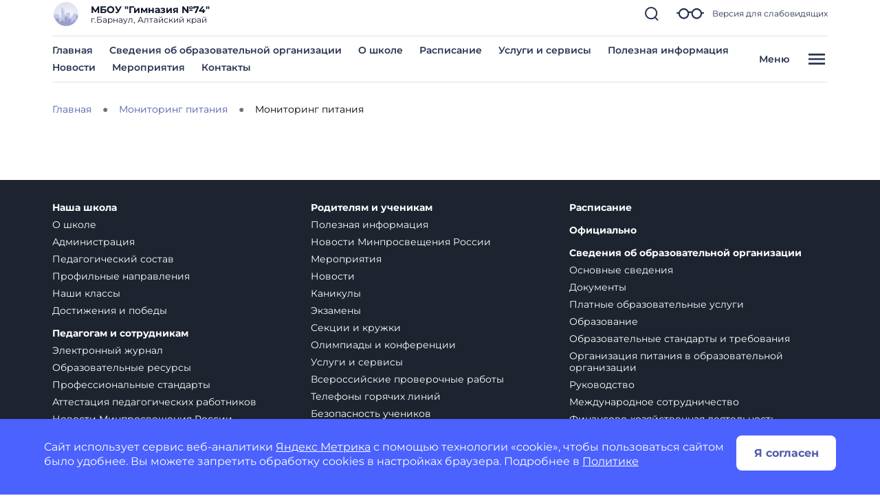

--- FILE ---
content_type: text/html; charset=utf-8
request_url: https://gimnaziya74baranul-r22.gosweb.gosuslugi.ru/food_menu/food_menu-2087_86.html
body_size: 79270
content:
<!DOCTYPE html>
<html lang="ru" class="">
<head>
    <meta charset="UTF-8">
    <meta name="viewport" content="width=device-width, initial-scale=1.0, user-scalable=0">
        

    <title>Мониторинг питания</title>
        <link href="https://static.gosweb.gosuslugi.ru/school/assets/main.css?id=7f57e3bbbf397b1f54f6df210d105f1a" rel="stylesheet" crossorigin="anonymous">
    <link href="/netcat_template/template/gw_school/css/default.css" rel="stylesheet" type="text/css">
    <link href="/netcat_template/template/gw_school/css/mixin_defaults.css" rel="stylesheet" type="text/css">
            <link href="/netcat/modules/gw_visually_impaired_version/assets/css/style.css" rel="stylesheet" type="text/css">
        <link rel="stylesheet" href="/netcat_template/css/1/mixins.css?1761190189" />

</head>
<body class="tpl-body-site-1 h-100 d-flex flex-column">
    <script>var counterNumberVal = "90022707";</script>
            <script>var metricOrgType = "school", metricRegion = "r22";</script>
        <script src="https://api-metric.gosweb.gosuslugi.ru/scripts/ym-script.js"></script>
<div id="blind-support" class="modal gw-blind-support-modal" tabindex="-1">
    <div class="modal-dialog modal-fullscreen-md-down">
        <div class="modal-content">
            <div class="modal-header border-0 pb-0">
                <div class="modal-title"><b>Версия для слабовидящих</b></div>
                <button type="button" class="btn-close" data-bs-dismiss="modal" aria-label="Close"></button>
            </div>
            <div class="modal-body pt-0">
                <div class="gw-blind-support">
                    <div class="gw-blind-support__block">
                        <div class="gw-blind-support__block-title">Размер шрифта</div>
                        <div class="gw-blind-support__block-buttons">
                            <div class="row">
                                <div class="col col-auto">
                                    <div class="gw-blind-support-font-size gw-blind-support-font-size_base">
                                        <button class="gw-button gw-button_type_outline gw-button_size_auto js-blind-support-button" data-gw-blind-support-type="font-size" data-gw-blind-support-value="base">А</button>
                                    </div>
                                </div>
                                <div class="col col-auto">
                                    <div class="gw-blind-support-font-size gw-blind-support-font-size_normal">
                                        <button class="gw-button gw-button_type_outline gw-button_size_auto js-blind-support-button" data-gw-blind-support-type="font-size" data-gw-blind-support-value="normal">А</button>
                                    </div>
                                </div>
                                <div class="col col-auto">
                                    <div class="gw-blind-support-font-size gw-blind-support-font-size_large">
                                        <button class="gw-button gw-button_type_outline gw-button_size_auto js-blind-support-button" data-gw-blind-support-type="font-size" data-gw-blind-support-value="large">А</button>
                                    </div>
                                </div>
                            </div>
                        </div>
                    </div>
                    <div class="gw-blind-support__block">
                        <div class="gw-blind-support__block-title">Цвет</div>
                        <div class="gw-blind-support__block-buttons">
                            <div class="row">
                                <div class="col col-auto">
                                    <div class="gw-blind-support-theme gw-blind-support-theme_base">
                                        <button class="gw-button gw-button_type_outline gw-button_size_auto js-blind-support-button" data-gw-blind-support-type="theme" data-gw-blind-support-value="base">Стандартный</button>
                                    </div>
                                </div>
                                <div class="col col-auto">
                                    <div class="gw-blind-support-theme gw-blind-support-theme_inversed">
                                        <button class="gw-button gw-button_type_outline gw-button_size_auto js-blind-support-button" data-gw-blind-support-type="theme" data-gw-blind-support-value="inverse">Инверсия</button>
                                    </div>
                                </div>
                                <div class="col col-auto">
                                    <div class="gw-blind-support-theme gw-blind-support-theme_blue">
                                        <button class="gw-button gw-button_type_outline gw-button_size_auto js-blind-support-button" data-gw-blind-support-type="theme" data-gw-blind-support-value="blue">Синий</button>
                                    </div>
                                </div>
                            </div>
                        </div>
                    </div>
                    <div class="gw-blind-support__block">
                        <div class="gw-blind-support__block-title">Межбуквенный интервал</div>
                        <div class="gw-blind-support__block-buttons">
                            <div class="row">
                                <div class="col col-auto">
                                    <div class="gw-blind-support-letter-spacing gw-blind-support-letter-spacing_base">
                                        <button class="gw-button gw-button_type_outline gw-button_size_auto js-blind-support-button" data-gw-blind-support-type="letter-spacing" data-gw-blind-support-value="base">
                                            <span class="gw-text-indent-fix">аб</span>
                                        </button>
                                    </div>
                                </div>
                                <div class="col col-auto">
                                    <div class="gw-blind-support-letter-spacing gw-blind-support-letter-spacing_normal">
                                        <button class="gw-button gw-button_type_outline gw-button_size_auto js-blind-support-button" data-gw-blind-support-type="letter-spacing" data-gw-blind-support-value="normal">
                                            <span class="gw-text-indent-fix">аб</span>
                                        </button>
                                    </div>
                                </div>
                                <div class="col col-auto">
                                    <div class="gw-blind-support-letter-spacing gw-blind-support-letter-spacing_large">
                                        <button class="gw-button gw-button_type_outline gw-button_size_auto js-blind-support-button" data-gw-blind-support-type="letter-spacing" data-gw-blind-support-value="large">
                                            <span class="gw-text-indent-fix">аб</span>
                                        </button>
                                    </div>
                                </div>
                            </div>
                        </div>
                    </div>
                    <div class="gw-blind-support__block">
                        <div class="gw-blind-support__block-title">Межстрочный интервал</div>
                        <div class="gw-blind-support__block-buttons">
                            <div class="row">
                                <div class="col col-auto">
                                    <div class="gw-blind-support-line-height gw-blind-support-line-height_base">
                                        <button class="gw-button gw-button_type_outline gw-button_size_auto js-blind-support-button" data-gw-blind-support-type="line-height" data-gw-blind-support-value="base">Стандартный<br>интервал</button>
                                    </div>
                                </div>
                                <div class="col col-auto">
                                    <div class="gw-blind-support-line-height gw-blind-support-line-height_normal">
                                        <button class="gw-button gw-button_type_outline gw-button_size_auto js-blind-support-button" data-gw-blind-support-type="line-height" data-gw-blind-support-value="normal">Средний<br>интервал</button>
                                    </div>
                                </div>
                                <div class="col col-auto">
                                    <div class="gw-blind-support-line-height gw-blind-support-line-height_large">
                                        <button class="gw-button gw-button_type_outline gw-button_size_auto js-blind-support-button" data-gw-blind-support-type="line-height" data-gw-blind-support-value="large">Большой<br>интервал</button>
                                    </div>
                                </div>
                            </div>
                        </div>
                    </div>
                </div>
            </div>
        </div>
    </div>
</div>
<script>
    window.addEventListener('DOMContentLoaded', function() {
        let classMapping = {
            "gw-blind-support-font-size_base": "tpl-alt-accessibility-font-size-1",
            "gw-blind-support-font-size_normal": "tpl-alt-accessibility-font-size-2",
            "gw-blind-support-font-size_large": "tpl-alt-accessibility-font-size-3",
            "gw-blind-support-theme_base": "tpl-alt-accessibility-color-scheme-1",
            "gw-blind-support-theme_inverse": "tpl-alt-accessibility-color-scheme-2",
            "gw-blind-support-theme_blue": "tpl-alt-accessibility-color-scheme-3",
            "gw-blind-support-letter-spacing_base": "tpl-alt-accessibility-letter-spacing-1",
            "gw-blind-support-letter-spacing_normal": "tpl-alt-accessibility-letter-spacing-2",
            "gw-blind-support-letter-spacing_large": "tpl-alt-accessibility-letter-spacing-3",
            "gw-blind-support-line-height_base": "tpl-alt-accessibility-line-spacing-1",
            "gw-blind-support-line-height_normal": "tpl-alt-accessibility-line-spacing-2",
            "gw-blind-support-line-height_large": "tpl-alt-accessibility-line-spacing-3",
        };

        window.addEventListener('accessibility:set-state', function(e) {
            let html = document.getElementsByTagName('html')[0],
                classRegexp = new RegExp('tpl\-alt\-accessibility\-');
            if (typeof html !== 'undefined') {
                let classList = html.className.split(' ');
                classList.forEach(function (className) {
                    if (classRegexp.test(className)) {
                        html.classList.remove(className);
                    }
                });

                classList.forEach(function (className) {
                    if (typeof classMapping[className] !== 'undefined') {
                        html.classList.add(classMapping[className]);
                    }
                });
            }
        }, false);

        window.dispatchEvent(new CustomEvent('accessibility:set-state', {"detail": []}));
    })
</script>

<header class="gw-header gw-column-wrapper">
        <div class="container gw-header__wrapper">
        <div class="gw-header__top-wrapper">
            <div class="d-flex align-items-center gw-header__top">
                                <div class="gw-header__logo">
                    <a href="/">
                        <img src="/netcat_files/generated/catalogue/283/40x40/1/9a4a05ee513367f71bc5b4c397633696.png?crop=0%3A0%3A0%3A0&hash=8751184fb3b11cf6e4b263fa4733f427&resize_mode=0&wm_m=0" class="gw-icon-logo" alt="МБОУ &amp;quot;Гимназия №74&amp;quot;.">
                    </a>
                </div>
                <div class="text-truncate gw-header__info">
                    <div class="gw-header__title">МБОУ &quot;Гимназия №74&quot;</div>
                                            <div class="gw-header__subtitle">
                            г.Барнаул, Алтайский край                        </div>
                                    </div>
                <div class="gw-header__controls">
                    <a href="#headSearchCollapse" class="gw-header__link gw-header__link_search collapsed" data-bs-toggle="collapse" role="button" aria-expanded="false" aria-controls="headSearchCollapse">
                        <svg class="gw-icon-search">
                            <use xlink:href="/netcat_template/template/gw_school/img/icons.svg#icon_search_sm" class="gw-header__icon-search"></use>
                        </svg>
                    </a>
                    <a href="#blind-support" data-bs-target="#blind-support" data-bs-toggle="modal" class="gw-header__link gw-header__icon-blind">
                        <svg class="gw-icon-blind">
                            <use xlink:href="/netcat_template/template/gw_school/img/icons.svg#icon_blind"></use>
                        </svg>
                        <span class="gw-header__link-description">Версия для слабовидящих</span>
                    </a>
                    <a href="#headMenuCollapse" class="d-xl-none gw-header__link gw-header__link_burger collapsed"
                       role="button" data-bs-toggle="collapse" aria-expanded="false" aria-controls="headMenuCollapse">
                        <svg class="gw-icon gw-icon_w_32">
                            <use xlink:href="/netcat_template/template/gw_school/img/icons.svg#icon_burger" class="gw-header__icon-burger"></use>
                            <use xlink:href="/netcat_template/template/gw_school/img/icons.svg#icon_close" class="gw-header__icon-close"></use>
                        </svg>
                    </a>
                </div>
            </div>
            <div class="gw-header__search-wrapper">
                <div class="collapse gw-search-form-block" id="headSearchCollapse">
                    <form class="gw-search-form-block__form" role="search" action="/search/">
                        <input type="text" class="gw-search-form-block__input" name="search_query" value="" placeholder="Поиск по сайту">
                        <span class="gw-search-form-block__form-icon">
                            <svg class="gw-search-form-block__icon">
                                <use xlink:href="/netcat_template/template/gw_school/img/icons.svg#icon_search_sm"></use>
                            </svg>
                        </span>
                    </form>
                    <a href="#headSearchCollapse" class="gw-header__link gw-header__link_search-direct collapsed"
                       data-bs-toggle="collapse" role="button" aria-expanded="false" aria-controls="headSearchCollapse">
                        <svg class="gw-icon-search">
                            <use xlink:href="/netcat_template/template/gw_school/img/icons.svg#icon_search_sm" class="gw-header__icon-search"></use>
                            <use xlink:href="/netcat_template/template/gw_school/img/icons.svg#icon_close_search"
                                 class="gw-header__icon-close gw-icon_sm"></use>
                        </svg>
                    </a>
                </div>
            </div>
        </div>
        <li class="align-items-center d-none d-xl-flex justify-content-between gw-header__bottom">
            <nav class="gw-top-nav">
                <ul class="row gx-7 gy-2 justify-content-start gw-top-nav__list">
                                            <li class="col-auto gw-top-nav__item">
                            <a class="gw-top-nav__item-link" href="/">
                                Главная                            </a>
                        </li>
                                            <li class="col-auto gw-top-nav__item">
                            <a class="gw-top-nav__item-link" href="/svedeniya-ob-obrazovatelnoy-organizatsii/">
                                Сведения об образовательной организации                            </a>
                        </li>
                                            <li class="col-auto gw-top-nav__item">
                            <a class="gw-top-nav__item-link" href="/nasha-shkola/o-shkole/">
                                О школе                            </a>
                        </li>
                                            <li class="col-auto gw-top-nav__item">
                            <a class="gw-top-nav__item-link" href="/glavnoe/raspisanie/">
                                Расписание                            </a>
                        </li>
                                            <li class="col-auto gw-top-nav__item">
                            <a class="gw-top-nav__item-link" href="/roditelyam-i-uchenikam/uslugi-i-servisy/">
                                Услуги и сервисы                            </a>
                        </li>
                                            <li class="col-auto gw-top-nav__item">
                            <a class="gw-top-nav__item-link" href="/roditelyam-i-uchenikam/poleznaya-informatsiya/">
                                Полезная информация                            </a>
                        </li>
                                            <li class="col-auto gw-top-nav__item">
                            <a class="gw-top-nav__item-link" href="/roditelyam-i-uchenikam/novosti/">
                                Новости                            </a>
                        </li>
                                            <li class="col-auto gw-top-nav__item">
                            <a class="gw-top-nav__item-link" href="/roditelyam-i-uchenikam/meropriyatiya/">
                                Мероприятия                            </a>
                        </li>
                                            <li class="col-auto gw-top-nav__item">
                            <a class="gw-top-nav__item-link" href="/glavnoe/kontakty/">
                                Контакты                            </a>
                        </li>
                                    </ul>
            </nav>
            <button type="button"
                    class="bg-transparent gw-header__link gw-header__burger gw-header__link_burger collapsed"
                    href="#headMenuCollapse" data-bs-toggle="collapse" aria-expanded="false"
                    aria-controls="headMenuCollapse">
                <span class="gw-header__burger-text">Меню</span>
                <span class="gw-header__burger-icon">
                    <svg class="gw-icon gw-icon_w_32">
                        <use xlink:href="/netcat_template/template/gw_school/img/icons.svg#icon_burger" class="gw-header__icon-burger gw-icon_sm"></use>
                        <use xlink:href="/netcat_template/template/gw_school/img/icons.svg#icon_close" class="gw-header__icon-close gw-icon_sm"></use>
                    </svg>
                </span>
            </button>
    </div>
    </div>

    <script>
        document.addEventListener('DOMContentLoaded', function() {
            var headMenuCollapse = document.getElementById('headMenuCollapse')
            headMenuCollapse.addEventListener('hidden.bs.collapse', function () {
                $('body').css('overflow-y', 'auto');
                $('#headMenuCollapseStyle').remove();

            })
            headMenuCollapse.addEventListener('show.bs.collapse', function () {
                $('body').css('overflow-y', 'hidden');
                $('main').prepend('<style id="headMenuCollapseStyle">main *{display: none !important;}</style>')
            })
        })
    </script>
    <div class="container gw-complex-nav-wrapper collapse" id="headMenuCollapse">
        
        <div class="gw-blind-support-control">
            <a href="#blind-support" class="gw-blind-support-control__link gw-header__icon-blind" data-bs-target="#blind-support" data-bs-toggle="modal">
                <svg class="gw-icon-blind">
                    <use xlink:href="/netcat_template/template/gw_school/img/icons.svg#icon_blind"></use>
                </svg>
                <span class="gw-blind-support-control__description">Версия для слабовидящих</span>
            </a>
        </div>
        <ul class="p-0 gw-complex-nav">
                            <li class="gw-complex-nav__item js-gw-complex-nav-item" data-id="">
                    <a
                            href="/roditelyam-i-uchenikam/"
                            class="d-flex align-items-baseline pb-2 p-md-2 gw-complex-nav__link gw-complex-nav__link_1st-level"
                    >
                    <span class="gw-complex-nav__item-icon">
                        <svg class="gw-icon gw-icon_sm">
                            <use xlink:href="/netcat_template/template/gw_school/img/icons.svg#icon_folder"></use>
                        </svg>
                    </span>
                        <span class="flex-grow-1 gw-complex-nav__item-text">Родителям и ученикам</span>
                        <span class="align-self-center gw-complex-nav__item-symbol">
                        <svg class="gw-icon gw-icon_sm gw-icon_arrow">
                            <use xlink:href="/netcat_template/template/gw_school/img/icons.svg#icon_arrow"></use>
                        </svg>
                    </span>
                    </a>
                                            <div class="d-none top-0 gw-complex-nav__right js-gw-complex-nav-subitems">
                            <div class="gw-complex-nav__wrapper">
                                <div class="h3 d-none gw-complex-nav__2nd-level-header">
                                    <a href="/roditelyam-i-uchenikam/" class="gw-complex-nav__link">Родителям и ученикам</a>
                                </div>
                                <ul class="gw-complex-nav__2nd-level">
                                                                            <li class="gw-complex-nav__2nd-level-item">
                                            <a href="/roditelyam-i-uchenikam/poleznaya-informatsiya/" class="gw-complex-nav__link">
                                                Полезная информация                                            </a>
                                                                                            <ul class="p-0 mx-0 gw-complex-nav__3rd-level">
                                                                                                            <li class="gw-complex-nav__3rd-level-item">
                                                            <a href="/roditelyam-i-uchenikam/poleznaya-informatsiya/temperaturnyy-rezhim/" class="gw-complex-nav__link">
                                                                Температурный режим                                                            </a>
                                                        </li>
                                                                                                            <li class="gw-complex-nav__3rd-level-item">
                                                            <a href="/roditelyam-i-uchenikam/poleznaya-informatsiya/informatsionnaya-bezopasnost/" class="gw-complex-nav__link">
                                                                Информационная безопасность                                                            </a>
                                                        </li>
                                                                                                            <li class="gw-complex-nav__3rd-level-item">
                                                            <a href="/roditelyam-i-uchenikam/poleznaya-informatsiya/pomosch-v-trudnoy-situatsii/" class="gw-complex-nav__link">
                                                                Помощь в трудной ситуации                                                            </a>
                                                        </li>
                                                                                                            <li class="gw-complex-nav__3rd-level-item">
                                                            <a href="/roditelyam-i-uchenikam/poleznaya-informatsiya/buduschim-pervoklassnikam/" class="gw-complex-nav__link">
                                                                Будущим первоклассникам                                                            </a>
                                                        </li>
                                                                                                            <li class="gw-complex-nav__3rd-level-item">
                                                            <a href="/roditelyam-i-uchenikam/poleznaya-informatsiya/pravila-priema-perevoda-otchisleniya/" class="gw-complex-nav__link">
                                                                Правила приема, перевода, отчисления                                                            </a>
                                                        </li>
                                                                                                            <li class="gw-complex-nav__3rd-level-item">
                                                            <a href="/roditelyam-i-uchenikam/poleznaya-informatsiya/detyam-s-ogranichennymi-vozmozhnostyami-zdorovya/" class="gw-complex-nav__link">
                                                                Детям с ограниченными возможностями здоровья                                                            </a>
                                                        </li>
                                                                                                            <li class="gw-complex-nav__3rd-level-item">
                                                            <a href="/roditelyam-i-uchenikam/poleznaya-informatsiya/rekvizity-raschetnogo-scheta-gimnazii/" class="gw-complex-nav__link">
                                                                Реквизиты расчетного счета гимназии                                                            </a>
                                                        </li>
                                                                                                            <li class="gw-complex-nav__3rd-level-item">
                                                            <a href="/roditelyam-i-uchenikam/poleznaya-informatsiya/novosti-minprosvescheniya-rossii/" class="gw-complex-nav__link">
                                                                Новости Минпросвещения России                                                            </a>
                                                        </li>
                                                                                                    </ul>
                                                                                    </li>
                                                                            <li class="gw-complex-nav__2nd-level-item">
                                            <a href="/roditelyam-i-uchenikam/novosti-minprosvescheniya-rossii/" class="gw-complex-nav__link">
                                                Новости Минпросвещения России                                            </a>
                                                                                    </li>
                                                                            <li class="gw-complex-nav__2nd-level-item">
                                            <a href="/roditelyam-i-uchenikam/meropriyatiya/" class="gw-complex-nav__link">
                                                Мероприятия                                            </a>
                                                                                    </li>
                                                                            <li class="gw-complex-nav__2nd-level-item">
                                            <a href="/roditelyam-i-uchenikam/novosti/" class="gw-complex-nav__link">
                                                Новости                                            </a>
                                                                                    </li>
                                                                            <li class="gw-complex-nav__2nd-level-item">
                                            <a href="/roditelyam-i-uchenikam/kanikuly/" class="gw-complex-nav__link">
                                                Каникулы                                            </a>
                                                                                    </li>
                                                                            <li class="gw-complex-nav__2nd-level-item">
                                            <a href="/roditelyam-i-uchenikam/ekzameny/" class="gw-complex-nav__link">
                                                Экзамены                                            </a>
                                                                                    </li>
                                                                            <li class="gw-complex-nav__2nd-level-item">
                                            <a href="/roditelyam-i-uchenikam/sektsii-i-kruzhki/" class="gw-complex-nav__link">
                                                Секции и кружки                                            </a>
                                                                                            <ul class="p-0 mx-0 gw-complex-nav__3rd-level">
                                                                                                            <li class="gw-complex-nav__3rd-level-item">
                                                            <a href="/roditelyam-i-uchenikam/sektsii-i-kruzhki/raspisanie-sektsiy-i-kruzhkov/" class="gw-complex-nav__link">
                                                                Расписание секций и кружков                                                            </a>
                                                        </li>
                                                                                                    </ul>
                                                                                    </li>
                                                                            <li class="gw-complex-nav__2nd-level-item">
                                            <a href="/roditelyam-i-uchenikam/olimpiady-i-konferentsii/" class="gw-complex-nav__link">
                                                Олимпиады и конференции                                            </a>
                                                                                    </li>
                                                                            <li class="gw-complex-nav__2nd-level-item">
                                            <a href="/roditelyam-i-uchenikam/uslugi-i-servisy/" class="gw-complex-nav__link">
                                                Услуги и сервисы                                            </a>
                                                                                    </li>
                                                                            <li class="gw-complex-nav__2nd-level-item">
                                            <a href="/roditelyam-i-uchenikam/vserossiyskie-proverochnye-raboty/" class="gw-complex-nav__link">
                                                Всероссийские проверочные работы                                            </a>
                                                                                    </li>
                                                                            <li class="gw-complex-nav__2nd-level-item">
                                            <a href="/roditelyam-i-uchenikam/telefony-goryachih-liniy/" class="gw-complex-nav__link">
                                                Телефоны горячих линий                                            </a>
                                                                                    </li>
                                                                            <li class="gw-complex-nav__2nd-level-item">
                                            <a href="/roditelyam-i-uchenikam/bezopasnost-uchenikov/" class="gw-complex-nav__link">
                                                Безопасность учеников                                            </a>
                                                                                    </li>
                                                                            <li class="gw-complex-nav__2nd-level-item">
                                            <a href="/roditelyam-i-uchenikam/ob-organizatsii-otdyha-detey-i-ih-ozdorovleniya/" class="gw-complex-nav__link">
                                                Об организации отдыха детей и их оздоровления                                            </a>
                                                                                    </li>
                                                                    </ul>
                            </div>
                        </div>
                                    </li>
                            <li class="gw-complex-nav__item js-gw-complex-nav-item" data-id="">
                    <a
                            href="/vospitatelnaya-rabota/"
                            class="d-flex align-items-baseline pb-2 p-md-2 gw-complex-nav__link gw-complex-nav__link_1st-level"
                    >
                    <span class="gw-complex-nav__item-icon">
                        <svg class="gw-icon gw-icon_sm">
                            <use xlink:href="/netcat_template/template/gw_school/img/icons.svg#icon_folder"></use>
                        </svg>
                    </span>
                        <span class="flex-grow-1 gw-complex-nav__item-text">Воспитательная работа</span>
                        <span class="align-self-center gw-complex-nav__item-symbol">
                        <svg class="gw-icon gw-icon_sm gw-icon_arrow">
                            <use xlink:href="/netcat_template/template/gw_school/img/icons.svg#icon_arrow"></use>
                        </svg>
                    </span>
                    </a>
                                            <div class="d-none top-0 gw-complex-nav__right js-gw-complex-nav-subitems">
                            <div class="gw-complex-nav__wrapper">
                                <div class="h3 d-none gw-complex-nav__2nd-level-header">
                                    <a href="/vospitatelnaya-rabota/" class="gw-complex-nav__link">Воспитательная работа</a>
                                </div>
                                <ul class="gw-complex-nav__2nd-level">
                                                                            <li class="gw-complex-nav__2nd-level-item">
                                            <a href="/vospitatelnaya-rabota/dorozhnaya-bezopasnost/" class="gw-complex-nav__link">
                                                Дорожная безопасность                                            </a>
                                                                                            <ul class="p-0 mx-0 gw-complex-nav__3rd-level">
                                                                                                            <li class="gw-complex-nav__3rd-level-item">
                                                            <a href="/vospitatelnaya-rabota/dorozhnaya-bezopasnost/ppms-pomosch/" class="gw-complex-nav__link">
                                                                ППМС-помощь                                                            </a>
                                                        </li>
                                                                                                    </ul>
                                                                                    </li>
                                                                            <li class="gw-complex-nav__2nd-level-item">
                                            <a href="/vospitatelnaya-rabota/grazhdansko-patrioticheskoe-vospitanie/" class="gw-complex-nav__link">
                                                Гражданско-патриотическое воспитание                                            </a>
                                                                                    </li>
                                                                            <li class="gw-complex-nav__2nd-level-item">
                                            <a href="/vospitatelnaya-rabota/profilaktika-beznadzornosti-i-pravonarusheniy/" class="gw-complex-nav__link">
                                                Профилактика безнадзорности и правонарушений                                            </a>
                                                                                    </li>
                                                                            <li class="gw-complex-nav__2nd-level-item">
                                            <a href="/vospitatelnaya-rabota/profilaktika-krizisnyh-situatsiy/" class="gw-complex-nav__link">
                                                Профилактика кризисных ситуаций                                            </a>
                                                                                    </li>
                                                                            <li class="gw-complex-nav__2nd-level-item">
                                            <a href="/vospitatelnaya-rabota/proforientatsiya/" class="gw-complex-nav__link">
                                                Профориентация                                            </a>
                                                                                    </li>
                                                                            <li class="gw-complex-nav__2nd-level-item">
                                            <a href="/vospitatelnaya-rabota/РДШ/" class="gw-complex-nav__link">
                                                РДШ                                            </a>
                                                                                    </li>
                                                                            <li class="gw-complex-nav__2nd-level-item">
                                            <a href="/vospitatelnaya-rabota/navigatory-detstva/" class="gw-complex-nav__link">
                                                Навигаторы детства                                            </a>
                                                                                    </li>
                                                                            <li class="gw-complex-nav__2nd-level-item">
                                            <a href="/vospitatelnaya-rabota/kanikuly/" class="gw-complex-nav__link">
                                                Каникулы                                            </a>
                                                                                    </li>
                                                                            <li class="gw-complex-nav__2nd-level-item">
                                            <a href="/vospitatelnaya-rabota/profilakticheskaya-rabota/" class="gw-complex-nav__link">
                                                Профилактическая работа                                            </a>
                                                                                    </li>
                                                                            <li class="gw-complex-nav__2nd-level-item">
                                            <a href="/vospitatelnaya-rabota/shkolnyy-sportivnyy-klub-yunior/" class="gw-complex-nav__link">
                                                Школьный спортивный клуб &quot;Юниор&quot;                                            </a>
                                                                                    </li>
                                                                            <li class="gw-complex-nav__2nd-level-item">
                                            <a href="/vospitatelnaya-rabota/pozharnaya-bezopasnost/" class="gw-complex-nav__link">
                                                Пожарная безопасность                                            </a>
                                                                                    </li>
                                                                            <li class="gw-complex-nav__2nd-level-item">
                                            <a href="/vospitatelnaya-rabota/antiterroristicheskaya-bezopasnost/" class="gw-complex-nav__link">
                                                Антитеррористическая безопасность                                            </a>
                                                                                    </li>
                                                                    </ul>
                            </div>
                        </div>
                                    </li>
                            <li class="gw-complex-nav__item js-gw-complex-nav-item" data-id="">
                    <a
                            href="/muzey-gimnazii/"
                            class="d-flex align-items-baseline pb-2 p-md-2 gw-complex-nav__link gw-complex-nav__link_1st-level"
                    >
                    <span class="gw-complex-nav__item-icon">
                        <svg class="gw-icon gw-icon_sm">
                            <use xlink:href="/netcat_template/template/gw_school/img/icons.svg#icon_folder"></use>
                        </svg>
                    </span>
                        <span class="flex-grow-1 gw-complex-nav__item-text">Музей гимназии</span>
                        <span class="align-self-center gw-complex-nav__item-symbol">
                        <svg class="gw-icon gw-icon_sm gw-icon_arrow">
                            <use xlink:href="/netcat_template/template/gw_school/img/icons.svg#icon_arrow"></use>
                        </svg>
                    </span>
                    </a>
                                            <div class="d-none top-0 gw-complex-nav__right js-gw-complex-nav-subitems">
                            <div class="gw-complex-nav__wrapper">
                                <div class="h3 d-none gw-complex-nav__2nd-level-header">
                                    <a href="/muzey-gimnazii/" class="gw-complex-nav__link">Музей гимназии</a>
                                </div>
                                <ul class="gw-complex-nav__2nd-level">
                                                                            <li class="gw-complex-nav__2nd-level-item">
                                            <a href="/muzey-gimnazii/boevoy-put-smolenskoy-krasnoznamennoy-312-strelkovoy-divizii/" class="gw-complex-nav__link">
                                                Боевой путь Смоленской Краснознаменной  312 стрелковой дивизии                                            </a>
                                                                                    </li>
                                                                            <li class="gw-complex-nav__2nd-level-item">
                                            <a href="/muzey-gimnazii/direktora-shkoly-i-gimnazii/" class="gw-complex-nav__link">
                                                Директора школы и гимназии                                            </a>
                                                                                    </li>
                                                                    </ul>
                            </div>
                        </div>
                                    </li>
                            <li class="gw-complex-nav__item js-gw-complex-nav-item" data-id="">
                    <a
                            href="https://gimnaziya74baranul-r22.gosweb.gosuslugi.ru/svedeniya-ob-obrazovatelnoy-organizatsii/materialno-tehnicheskoe-obespechenie-dostupnaya-sreda/biblioteka/"
                            class="d-flex align-items-baseline pb-2 p-md-2 gw-complex-nav__link gw-complex-nav__link_1st-level"
                    >
                    <span class="gw-complex-nav__item-icon">
                        <svg class="gw-icon gw-icon_sm">
                            <use xlink:href="/netcat_template/template/gw_school/img/icons.svg#icon_folder"></use>
                        </svg>
                    </span>
                        <span class="flex-grow-1 gw-complex-nav__item-text">Модельный библиотечно-информационный центр</span>
                        <span class="align-self-center gw-complex-nav__item-symbol">
                        <svg class="gw-icon gw-icon_sm gw-icon_arrow">
                            <use xlink:href="/netcat_template/template/gw_school/img/icons.svg#icon_arrow"></use>
                        </svg>
                    </span>
                    </a>
                                            <div class="d-none top-0 gw-complex-nav__right js-gw-complex-nav-subitems">
                            <div class="gw-complex-nav__wrapper">
                                <div class="h3 d-none gw-complex-nav__2nd-level-header">
                                    <a href="https://gimnaziya74baranul-r22.gosweb.gosuslugi.ru/svedeniya-ob-obrazovatelnoy-organizatsii/materialno-tehnicheskoe-obespechenie-dostupnaya-sreda/biblioteka/" class="gw-complex-nav__link">Модельный библиотечно-информационный центр</a>
                                </div>
                                <ul class="gw-complex-nav__2nd-level">
                                                                            <li class="gw-complex-nav__2nd-level-item">
                                            <a href="https://gimnaziya74baranul-r22.gosweb.gosuslugi.ru/svedeniya-ob-obrazovatelnoy-organizatsii/materialno-tehnicheskoe-obespechenie-dostupnaya-sreda/biblioteka/" class="gw-complex-nav__link">
                                                Модельный библиотечно-информационный центр                                            </a>
                                                                                    </li>
                                                                    </ul>
                            </div>
                        </div>
                                    </li>
                            <li class="gw-complex-nav__item js-gw-complex-nav-item" data-id="">
                    <a
                            href="/nasha-shkola/"
                            class="d-flex align-items-baseline pb-2 p-md-2 gw-complex-nav__link gw-complex-nav__link_1st-level"
                    >
                    <span class="gw-complex-nav__item-icon">
                        <svg class="gw-icon gw-icon_sm">
                            <use xlink:href="/netcat_template/template/gw_school/img/icons.svg#icon_folder"></use>
                        </svg>
                    </span>
                        <span class="flex-grow-1 gw-complex-nav__item-text">Наша школа</span>
                        <span class="align-self-center gw-complex-nav__item-symbol">
                        <svg class="gw-icon gw-icon_sm gw-icon_arrow">
                            <use xlink:href="/netcat_template/template/gw_school/img/icons.svg#icon_arrow"></use>
                        </svg>
                    </span>
                    </a>
                                            <div class="d-none top-0 gw-complex-nav__right js-gw-complex-nav-subitems">
                            <div class="gw-complex-nav__wrapper">
                                <div class="h3 d-none gw-complex-nav__2nd-level-header">
                                    <a href="/nasha-shkola/" class="gw-complex-nav__link">Наша школа</a>
                                </div>
                                <ul class="gw-complex-nav__2nd-level">
                                                                            <li class="gw-complex-nav__2nd-level-item">
                                            <a href="/nasha-shkola/o-shkole/" class="gw-complex-nav__link">
                                                О школе                                            </a>
                                                                                    </li>
                                                                            <li class="gw-complex-nav__2nd-level-item">
                                            <a href="/nasha-shkola/administratsiya/" class="gw-complex-nav__link">
                                                Администрация                                            </a>
                                                                                    </li>
                                                                            <li class="gw-complex-nav__2nd-level-item">
                                            <a href="/nasha-shkola/nash-kollektiv/" class="gw-complex-nav__link">
                                                Педагогический состав                                            </a>
                                                                                    </li>
                                                                            <li class="gw-complex-nav__2nd-level-item">
                                            <a href="/nasha-shkola/profilnye-napravleniya/" class="gw-complex-nav__link">
                                                Профильные направления                                            </a>
                                                                                            <ul class="p-0 mx-0 gw-complex-nav__3rd-level">
                                                                                                            <li class="gw-complex-nav__3rd-level-item">
                                                            <a href="/nasha-shkola/profilnye-napravleniya/istoriya/" class="gw-complex-nav__link">
                                                                История                                                            </a>
                                                        </li>
                                                                                                            <li class="gw-complex-nav__3rd-level-item">
                                                            <a href="/nasha-shkola/profilnye-napravleniya/matematika/" class="gw-complex-nav__link">
                                                                Математика                                                            </a>
                                                        </li>
                                                                                                            <li class="gw-complex-nav__3rd-level-item">
                                                            <a href="/nasha-shkola/profilnye-napravleniya/russkiy-yazyk/" class="gw-complex-nav__link">
                                                                Русский язык                                                            </a>
                                                        </li>
                                                                                                    </ul>
                                                                                    </li>
                                                                            <li class="gw-complex-nav__2nd-level-item">
                                            <a href="/nasha-shkola/nashi-klassy/" class="gw-complex-nav__link">
                                                Наши классы                                            </a>
                                                                                    </li>
                                                                            <li class="gw-complex-nav__2nd-level-item">
                                            <a href="/nasha-shkola/dostizheniya-i-pobedy/" class="gw-complex-nav__link">
                                                Достижения и победы                                            </a>
                                                                                            <ul class="p-0 mx-0 gw-complex-nav__3rd-level">
                                                                                                            <li class="gw-complex-nav__3rd-level-item">
                                                            <a href="/nasha-shkola/dostizheniya-i-pobedy/doska-pocheta/" class="gw-complex-nav__link">
                                                                Доска почета                                                            </a>
                                                        </li>
                                                                                                    </ul>
                                                                                    </li>
                                                                    </ul>
                            </div>
                        </div>
                                    </li>
                            <li class="gw-complex-nav__item js-gw-complex-nav-item" data-id="">
                    <a
                            href="/pedagogam-i-sotrudnikam/"
                            class="d-flex align-items-baseline pb-2 p-md-2 gw-complex-nav__link gw-complex-nav__link_1st-level"
                    >
                    <span class="gw-complex-nav__item-icon">
                        <svg class="gw-icon gw-icon_sm">
                            <use xlink:href="/netcat_template/template/gw_school/img/icons.svg#icon_folder"></use>
                        </svg>
                    </span>
                        <span class="flex-grow-1 gw-complex-nav__item-text">Педагогам и сотрудникам</span>
                        <span class="align-self-center gw-complex-nav__item-symbol">
                        <svg class="gw-icon gw-icon_sm gw-icon_arrow">
                            <use xlink:href="/netcat_template/template/gw_school/img/icons.svg#icon_arrow"></use>
                        </svg>
                    </span>
                    </a>
                                            <div class="d-none top-0 gw-complex-nav__right js-gw-complex-nav-subitems">
                            <div class="gw-complex-nav__wrapper">
                                <div class="h3 d-none gw-complex-nav__2nd-level-header">
                                    <a href="/pedagogam-i-sotrudnikam/" class="gw-complex-nav__link">Педагогам и сотрудникам</a>
                                </div>
                                <ul class="gw-complex-nav__2nd-level">
                                                                            <li class="gw-complex-nav__2nd-level-item">
                                            <a href="/pedagogam-i-sotrudnikam/elektronnyy-zhurnal/" class="gw-complex-nav__link">
                                                Электронный журнал                                            </a>
                                                                                            <ul class="p-0 mx-0 gw-complex-nav__3rd-level">
                                                                                                            <li class="gw-complex-nav__3rd-level-item">
                                                            <a href="/pedagogam-i-sotrudnikam/elektronnyy-zhurnal/novosti-minprosvescheniya-rossii/" class="gw-complex-nav__link">
                                                                Новости Минпросвещения России                                                            </a>
                                                        </li>
                                                                                                    </ul>
                                                                                    </li>
                                                                            <li class="gw-complex-nav__2nd-level-item">
                                            <a href="/pedagogam-i-sotrudnikam/obrazovatelnye-resursy/" class="gw-complex-nav__link">
                                                Образовательные ресурсы                                            </a>
                                                                                    </li>
                                                                            <li class="gw-complex-nav__2nd-level-item">
                                            <a href="/pedagogam-i-sotrudnikam/professionalnye-standarty/" class="gw-complex-nav__link">
                                                Профессиональные стандарты                                            </a>
                                                                                    </li>
                                                                            <li class="gw-complex-nav__2nd-level-item">
                                            <a href="/pedagogam-i-sotrudnikam/attestatsiya-pedagogicheskih-rabotnikov/" class="gw-complex-nav__link">
                                                Аттестация педагогических работников                                            </a>
                                                                                    </li>
                                                                            <li class="gw-complex-nav__2nd-level-item">
                                            <a href="/roditelyam-i-uchenikam/novosti-minprosvescheniya-rossii/" class="gw-complex-nav__link">
                                                Новости Минпросвещения России                                            </a>
                                                                                    </li>
                                                                            <li class="gw-complex-nav__2nd-level-item">
                                            <a href="/pedagogam-i-sotrudnikam/povyshenie-kvalifikatsii/" class="gw-complex-nav__link">
                                                Повышение квалификации                                            </a>
                                                                                    </li>
                                                                            <li class="gw-complex-nav__2nd-level-item">
                                            <a href="/pedagogam-i-sotrudnikam/profsoyuznaya-organizatsiya/" class="gw-complex-nav__link">
                                                Профсоюзная организация                                            </a>
                                                                                    </li>
                                                                            <li class="gw-complex-nav__2nd-level-item">
                                            <a href="/pedagogam-i-sotrudnikam/vakansii/" class="gw-complex-nav__link">
                                                Вакансии                                            </a>
                                                                                    </li>
                                                                            <li class="gw-complex-nav__2nd-level-item">
                                            <a href="/pedagogam-i-sotrudnikam/molodye-spetsialisty/" class="gw-complex-nav__link">
                                                Молодые специалисты                                            </a>
                                                                                    </li>
                                                                    </ul>
                            </div>
                        </div>
                                    </li>
                            <li class="gw-complex-nav__item js-gw-complex-nav-item" data-id="">
                    <a
                            href="/svedeniya-ob-obrazovatelnoy-organizatsii/"
                            class="d-flex align-items-baseline pb-2 p-md-2 gw-complex-nav__link gw-complex-nav__link_1st-level"
                    >
                    <span class="gw-complex-nav__item-icon">
                        <svg class="gw-icon gw-icon_sm">
                            <use xlink:href="/netcat_template/template/gw_school/img/icons.svg#icon_folder"></use>
                        </svg>
                    </span>
                        <span class="flex-grow-1 gw-complex-nav__item-text">Сведения об образовательной организации</span>
                        <span class="align-self-center gw-complex-nav__item-symbol">
                        <svg class="gw-icon gw-icon_sm gw-icon_arrow">
                            <use xlink:href="/netcat_template/template/gw_school/img/icons.svg#icon_arrow"></use>
                        </svg>
                    </span>
                    </a>
                                            <div class="d-none top-0 gw-complex-nav__right js-gw-complex-nav-subitems">
                            <div class="gw-complex-nav__wrapper">
                                <div class="h3 d-none gw-complex-nav__2nd-level-header">
                                    <a href="/svedeniya-ob-obrazovatelnoy-organizatsii/" class="gw-complex-nav__link">Сведения об образовательной организации</a>
                                </div>
                                <ul class="gw-complex-nav__2nd-level">
                                                                            <li class="gw-complex-nav__2nd-level-item">
                                            <a href="/svedeniya-ob-obrazovatelnoy-organizatsii/osnovnye-svedeniya/" class="gw-complex-nav__link">
                                                Основные сведения                                            </a>
                                                                                    </li>
                                                                            <li class="gw-complex-nav__2nd-level-item">
                                            <a href="/svedeniya-ob-obrazovatelnoy-organizatsii/dokumenty/" class="gw-complex-nav__link">
                                                Документы                                            </a>
                                                                                    </li>
                                                                            <li class="gw-complex-nav__2nd-level-item">
                                            <a href="/svedeniya-ob-obrazovatelnoy-organizatsii/platnye-obrazovatelnye-uslugi/" class="gw-complex-nav__link">
                                                Платные образовательные услуги                                            </a>
                                                                                    </li>
                                                                            <li class="gw-complex-nav__2nd-level-item">
                                            <a href="/svedeniya-ob-obrazovatelnoy-organizatsii/obrazovanie/" class="gw-complex-nav__link">
                                                Образование                                            </a>
                                                                                    </li>
                                                                            <li class="gw-complex-nav__2nd-level-item">
                                            <a href="/svedeniya-ob-obrazovatelnoy-organizatsii/obrazovatelnye-standarty-i-trebovaniya/" class="gw-complex-nav__link">
                                                Образовательные стандарты и требования                                            </a>
                                                                                    </li>
                                                                            <li class="gw-complex-nav__2nd-level-item">
                                            <a href="/svedeniya-ob-obrazovatelnoy-organizatsii/organizatsiya-pitaniya/" class="gw-complex-nav__link">
                                                Организация питания в образовательной организации                                            </a>
                                                                                    </li>
                                                                            <li class="gw-complex-nav__2nd-level-item">
                                            <a href="/svedeniya-ob-obrazovatelnoy-organizatsii/rukovodstvo/" class="gw-complex-nav__link">
                                                Руководство                                            </a>
                                                                                    </li>
                                                                            <li class="gw-complex-nav__2nd-level-item">
                                            <a href="/svedeniya-ob-obrazovatelnoy-organizatsii/mezhdunarodnoe-sotrudnichestvo/" class="gw-complex-nav__link">
                                                Международное сотрудничество                                            </a>
                                                                                    </li>
                                                                            <li class="gw-complex-nav__2nd-level-item">
                                            <a href="/svedeniya-ob-obrazovatelnoy-organizatsii/finansovo-hozyaystvennaya-deyatelnost/" class="gw-complex-nav__link">
                                                Финансово-хозяйственная деятельность                                            </a>
                                                                                    </li>
                                                                            <li class="gw-complex-nav__2nd-level-item">
                                            <a href="/svedeniya-ob-obrazovatelnoy-organizatsii/vakantnye-mesta-dlya-priema-perevoda-obuchayuschihsya/" class="gw-complex-nav__link">
                                                Вакантные места для приема (перевода) обучающихся                                            </a>
                                                                                    </li>
                                                                            <li class="gw-complex-nav__2nd-level-item">
                                            <a href="/svedeniya-ob-obrazovatelnoy-organizatsii/struktura-i-organy-upravleniya-obrazovatelnoy-organizatsiey/" class="gw-complex-nav__link">
                                                Структура и органы управления образовательной организацией                                            </a>
                                                                                            <ul class="p-0 mx-0 gw-complex-nav__3rd-level">
                                                                                                            <li class="gw-complex-nav__3rd-level-item">
                                                            <a href="/svedeniya-ob-obrazovatelnoy-organizatsii/struktura-i-organy-upravleniya-obrazovatelnoy-organizatsiey/metodicheskiy-sovet/" class="gw-complex-nav__link">
                                                                Методический совет                                                            </a>
                                                        </li>
                                                                                                            <li class="gw-complex-nav__3rd-level-item">
                                                            <a href="/svedeniya-ob-obrazovatelnoy-organizatsii/struktura-i-organy-upravleniya-obrazovatelnoy-organizatsiey/pedsovet/" class="gw-complex-nav__link">
                                                                Педагогический совет                                                            </a>
                                                        </li>
                                                                                                            <li class="gw-complex-nav__3rd-level-item">
                                                            <a href="/svedeniya-ob-obrazovatelnoy-organizatsii/struktura-i-organy-upravleniya-obrazovatelnoy-organizatsiey/roditelskiy-sovet/" class="gw-complex-nav__link">
                                                                Родительский совет                                                            </a>
                                                        </li>
                                                                                                    </ul>
                                                                                    </li>
                                                                            <li class="gw-complex-nav__2nd-level-item">
                                            <a href="/svedeniya-ob-obrazovatelnoy-organizatsii/materialno-tehnicheskoe-obespechenie-dostupnaya-sreda/" class="gw-complex-nav__link">
                                                Материально-техническое обеспечение и оснащенность образовательного процесса. Доступная среда                                            </a>
                                                                                    </li>
                                                                            <li class="gw-complex-nav__2nd-level-item">
                                            <a href="/svedeniya-ob-obrazovatelnoy-organizatsii/stipendii-i-mery-podderzhki-obuchayuschihsya/" class="gw-complex-nav__link">
                                                Стипендии и меры поддержки обучающихся                                            </a>
                                                                                    </li>
                                                                            <li class="gw-complex-nav__2nd-level-item">
                                            <a href="/svedeniya-ob-obrazovatelnoy-organizatsii/pedagogicheskiy-sostav/" class="gw-complex-nav__link">
                                                Педагогический состав                                            </a>
                                                                                    </li>
                                                                    </ul>
                            </div>
                        </div>
                                    </li>
                            <li class="gw-complex-nav__item js-gw-complex-nav-item" data-id="">
                    <a
                            href="/nezavisimaya-otsenka-kachestva-obrazovaniya/"
                            class="d-flex align-items-baseline pb-2 p-md-2 gw-complex-nav__link gw-complex-nav__link_1st-level"
                    >
                    <span class="gw-complex-nav__item-icon">
                        <svg class="gw-icon gw-icon_sm">
                            <use xlink:href="/netcat_template/template/gw_school/img/icons.svg#icon_folder"></use>
                        </svg>
                    </span>
                        <span class="flex-grow-1 gw-complex-nav__item-text">Независимая оценка качества образования</span>
                        <span class="align-self-center gw-complex-nav__item-symbol">
                        <svg class="gw-icon gw-icon_sm gw-icon_arrow">
                            <use xlink:href="/netcat_template/template/gw_school/img/icons.svg#icon_arrow"></use>
                        </svg>
                    </span>
                    </a>
                                            <div class="d-none top-0 gw-complex-nav__right js-gw-complex-nav-subitems">
                            <div class="gw-complex-nav__wrapper">
                                <div class="h3 d-none gw-complex-nav__2nd-level-header">
                                    <a href="/nezavisimaya-otsenka-kachestva-obrazovaniya/" class="gw-complex-nav__link">Независимая оценка качества образования</a>
                                </div>
                                <ul class="gw-complex-nav__2nd-level">
                                                                            <li class="gw-complex-nav__2nd-level-item">
                                            <a href="/nezavisimaya-otsenka-kachestva-obrazovaniya/nezavisimaya-otsenka-kachestva-usloviy-obrazovatelnoy/" class="gw-complex-nav__link">
                                                Независимая оценка качества условий образовательной деятельности                                            </a>
                                                                                    </li>
                                                                            <li class="gw-complex-nav__2nd-level-item">
                                            <a href="/nezavisimaya-otsenka-kachestva-obrazovaniya/nezavisimaya-otsenka-kachestva-podgotovki-obuchayuschihsya/" class="gw-complex-nav__link">
                                                Независимая оценка качества подготовки обучающихся                                            </a>
                                                                                    </li>
                                                                    </ul>
                            </div>
                        </div>
                                    </li>
                            <li class="gw-complex-nav__item js-gw-complex-nav-item" data-id="">
                    <a
                            href="/innovatsionnaya-deyatelnost/"
                            class="d-flex align-items-baseline pb-2 p-md-2 gw-complex-nav__link gw-complex-nav__link_1st-level"
                    >
                    <span class="gw-complex-nav__item-icon">
                        <svg class="gw-icon gw-icon_sm">
                            <use xlink:href="/netcat_template/template/gw_school/img/icons.svg#icon_folder"></use>
                        </svg>
                    </span>
                        <span class="flex-grow-1 gw-complex-nav__item-text">Инновационная деятельность</span>
                        <span class="align-self-center gw-complex-nav__item-symbol">
                        <svg class="gw-icon gw-icon_sm gw-icon_arrow">
                            <use xlink:href="/netcat_template/template/gw_school/img/icons.svg#icon_arrow"></use>
                        </svg>
                    </span>
                    </a>
                                    </li>
                            <li class="gw-complex-nav__item js-gw-complex-nav-item" data-id="">
                    <a
                            href="/shkolnyy-teatr-maskarad/"
                            class="d-flex align-items-baseline pb-2 p-md-2 gw-complex-nav__link gw-complex-nav__link_1st-level"
                    >
                    <span class="gw-complex-nav__item-icon">
                        <svg class="gw-icon gw-icon_sm">
                            <use xlink:href="/netcat_template/template/gw_school/img/icons.svg#icon_folder"></use>
                        </svg>
                    </span>
                        <span class="flex-grow-1 gw-complex-nav__item-text">Школьный театр &quot;Маскарад&quot;</span>
                        <span class="align-self-center gw-complex-nav__item-symbol">
                        <svg class="gw-icon gw-icon_sm gw-icon_arrow">
                            <use xlink:href="/netcat_template/template/gw_school/img/icons.svg#icon_arrow"></use>
                        </svg>
                    </span>
                    </a>
                                    </li>
                            <li class="gw-complex-nav__item js-gw-complex-nav-item" data-id="">
                    <a
                            href="/funktsionalnaya-gramotnost/"
                            class="d-flex align-items-baseline pb-2 p-md-2 gw-complex-nav__link gw-complex-nav__link_1st-level"
                    >
                    <span class="gw-complex-nav__item-icon">
                        <svg class="gw-icon gw-icon_sm">
                            <use xlink:href="/netcat_template/template/gw_school/img/icons.svg#icon_folder"></use>
                        </svg>
                    </span>
                        <span class="flex-grow-1 gw-complex-nav__item-text">Функциональная грамотность</span>
                        <span class="align-self-center gw-complex-nav__item-symbol">
                        <svg class="gw-icon gw-icon_sm gw-icon_arrow">
                            <use xlink:href="/netcat_template/template/gw_school/img/icons.svg#icon_arrow"></use>
                        </svg>
                    </span>
                    </a>
                                    </li>
                            <li class="gw-complex-nav__item js-gw-complex-nav-item" data-id="">
                    <a
                            href="/protivodeystvie-korruptsii/"
                            class="d-flex align-items-baseline pb-2 p-md-2 gw-complex-nav__link gw-complex-nav__link_1st-level"
                    >
                    <span class="gw-complex-nav__item-icon">
                        <svg class="gw-icon gw-icon_sm">
                            <use xlink:href="/netcat_template/template/gw_school/img/icons.svg#icon_folder"></use>
                        </svg>
                    </span>
                        <span class="flex-grow-1 gw-complex-nav__item-text">Противодействие коррупции</span>
                        <span class="align-self-center gw-complex-nav__item-symbol">
                        <svg class="gw-icon gw-icon_sm gw-icon_arrow">
                            <use xlink:href="/netcat_template/template/gw_school/img/icons.svg#icon_arrow"></use>
                        </svg>
                    </span>
                    </a>
                                    </li>
                            <li class="gw-complex-nav__item js-gw-complex-nav-item" data-id="">
                    <a
                            href="/shkola-it-2025/"
                            class="d-flex align-items-baseline pb-2 p-md-2 gw-complex-nav__link gw-complex-nav__link_1st-level"
                    >
                    <span class="gw-complex-nav__item-icon">
                        <svg class="gw-icon gw-icon_sm">
                            <use xlink:href="/netcat_template/template/gw_school/img/icons.svg#icon_folder"></use>
                        </svg>
                    </span>
                        <span class="flex-grow-1 gw-complex-nav__item-text">Школа IT - 2025</span>
                        <span class="align-self-center gw-complex-nav__item-symbol">
                        <svg class="gw-icon gw-icon_sm gw-icon_arrow">
                            <use xlink:href="/netcat_template/template/gw_school/img/icons.svg#icon_arrow"></use>
                        </svg>
                    </span>
                    </a>
                                    </li>
            
                                        <li class="gw-complex-nav__item gw-complex-nav__item_indent">
                    <a href="/glavnoe/raspisanie/" class="d-flex align-items-baseline pb-2 p-md-2 gw-complex-nav__link gw-complex-nav__link_1st-level">
                        <span class="flex-grow-1 gw-complex-nav__item-text">Расписание</span>
                    </a>
                </li>
                            <li class="gw-complex-nav__item">
                    <a href="/voprosy-i-otvety/" class="d-flex align-items-baseline pb-2 p-md-2 gw-complex-nav__link gw-complex-nav__link_1st-level">
                        <span class="flex-grow-1 gw-complex-nav__item-text">Вопросы и ответы</span>
                    </a>
                </li>
                            <li class="gw-complex-nav__item">
                    <a href="/glavnoe/kontakty/" class="d-flex align-items-baseline pb-2 p-md-2 gw-complex-nav__link gw-complex-nav__link_1st-level">
                        <span class="flex-grow-1 gw-complex-nav__item-text">Контакты</span>
                    </a>
                </li>
            
        </ul>
    </div>
</header>

<main class="gw-content gw-column-wrapper">
                    <div class="container d-none d-xl-block gw-breadcrumb">
            <nav>
                <ol class="breadcrumb" itemscope="" itemtype="https://schema.org/BreadcrumbList">
                    <li class="breadcrumb-item gw-breadcrumb__item" itemprop="itemListElement" itemscope="" itemtype="https://schema.org/ListItem">
                        <meta itemprop="position" content="1">
                        <a itemprop="item" href="/" class="gw-breadcrumb__item-link"><span itemprop="name">Главная</span></a>
                    </li>
                                                                                                <li class="breadcrumb-item gw-breadcrumb__item" itemprop="itemListElement" itemscope="" itemtype="https://schema.org/ListItem">
                                <meta itemprop="position" content="2">
                                <a itemprop="item" href="/food_menu/" class="gw-breadcrumb__item-link"><span itemprop="name">Мониторинг питания</span></a>
                            </li>
                                                                                        <li class="breadcrumb-item gw-breadcrumb__item gw-breadcrumb__item_active" itemprop="itemListElement" itemscope="" itemtype="https://schema.org/ListItem">
                            <meta itemprop="position" content="3">
                            <span itemprop="name">Мониторинг питания</span>
                        </li>
                                    </ol>
            </nav>
        </div>
        <!-- content -->
                <div class="container">        <div class='tpl-block-full tpl-component-gw-food-menu' id='nc-block-f1c208da2103cec8cbc131a15d5c95af'></div>        <!-- /content -->
            </div>
</main>
<footer class="gw-footer gw-column-wrapper">
    <div class="container">
        <div class="gw-footer__top">
                        <div class="gw-footer__nav gw-footer-nav">
                                    <div class="gw-footer-nav__column">
                                                    <ul class="gw-footer-nav__list">
                                                                    <li class="gw-footer-nav__item">
                                        <a href="/nasha-shkola/" class="gw-footer-nav__link">Наша школа</a>
                                                                                    <ul class="gw-footer-nav__2nd-level gw-footer-nav-2nd-level">
                                                                                                    <li class="gw-footer-nav-2nd-level__item">
                                                        <a href="/nasha-shkola/o-shkole/" class="gw-footer-nav-2nd-level__link">О школе</a>
                                                    </li>
                                                                                                    <li class="gw-footer-nav-2nd-level__item">
                                                        <a href="/nasha-shkola/administratsiya/" class="gw-footer-nav-2nd-level__link">Администрация</a>
                                                    </li>
                                                                                                    <li class="gw-footer-nav-2nd-level__item">
                                                        <a href="/nasha-shkola/nash-kollektiv/" class="gw-footer-nav-2nd-level__link">Педагогический состав</a>
                                                    </li>
                                                                                                    <li class="gw-footer-nav-2nd-level__item">
                                                        <a href="/nasha-shkola/profilnye-napravleniya/" class="gw-footer-nav-2nd-level__link">Профильные направления</a>
                                                    </li>
                                                                                                    <li class="gw-footer-nav-2nd-level__item">
                                                        <a href="/nasha-shkola/nashi-klassy/" class="gw-footer-nav-2nd-level__link">Наши классы</a>
                                                    </li>
                                                                                                    <li class="gw-footer-nav-2nd-level__item">
                                                        <a href="/nasha-shkola/dostizheniya-i-pobedy/" class="gw-footer-nav-2nd-level__link">Достижения и победы</a>
                                                    </li>
                                                                                            </ul>
                                                                            </li>
                                                                    <li class="gw-footer-nav__item">
                                        <a href="/pedagogam-i-sotrudnikam/" class="gw-footer-nav__link">Педагогам и сотрудникам</a>
                                                                                    <ul class="gw-footer-nav__2nd-level gw-footer-nav-2nd-level">
                                                                                                    <li class="gw-footer-nav-2nd-level__item">
                                                        <a href="/pedagogam-i-sotrudnikam/elektronnyy-zhurnal/" class="gw-footer-nav-2nd-level__link">Электронный журнал</a>
                                                    </li>
                                                                                                    <li class="gw-footer-nav-2nd-level__item">
                                                        <a href="/pedagogam-i-sotrudnikam/obrazovatelnye-resursy/" class="gw-footer-nav-2nd-level__link">Образовательные ресурсы</a>
                                                    </li>
                                                                                                    <li class="gw-footer-nav-2nd-level__item">
                                                        <a href="/pedagogam-i-sotrudnikam/professionalnye-standarty/" class="gw-footer-nav-2nd-level__link">Профессиональные стандарты</a>
                                                    </li>
                                                                                                    <li class="gw-footer-nav-2nd-level__item">
                                                        <a href="/pedagogam-i-sotrudnikam/attestatsiya-pedagogicheskih-rabotnikov/" class="gw-footer-nav-2nd-level__link">Аттестация педагогических работников</a>
                                                    </li>
                                                                                                    <li class="gw-footer-nav-2nd-level__item">
                                                        <a href="/roditelyam-i-uchenikam/novosti-minprosvescheniya-rossii/" class="gw-footer-nav-2nd-level__link">Новости Минпросвещения России</a>
                                                    </li>
                                                                                                    <li class="gw-footer-nav-2nd-level__item">
                                                        <a href="/pedagogam-i-sotrudnikam/povyshenie-kvalifikatsii/" class="gw-footer-nav-2nd-level__link">Повышение квалификации</a>
                                                    </li>
                                                                                                    <li class="gw-footer-nav-2nd-level__item">
                                                        <a href="/pedagogam-i-sotrudnikam/profsoyuznaya-organizatsiya/" class="gw-footer-nav-2nd-level__link">Профсоюзная организация</a>
                                                    </li>
                                                                                                    <li class="gw-footer-nav-2nd-level__item">
                                                        <a href="/pedagogam-i-sotrudnikam/vakansii/" class="gw-footer-nav-2nd-level__link">Вакансии</a>
                                                    </li>
                                                                                                    <li class="gw-footer-nav-2nd-level__item">
                                                        <a href="/pedagogam-i-sotrudnikam/molodye-spetsialisty/" class="gw-footer-nav-2nd-level__link">Молодые специалисты</a>
                                                    </li>
                                                                                            </ul>
                                                                            </li>
                                                            </ul>
                                            </div>
                                    <div class="gw-footer-nav__column">
                                                    <ul class="gw-footer-nav__list">
                                                                    <li class="gw-footer-nav__item">
                                        <a href="/roditelyam-i-uchenikam/" class="gw-footer-nav__link">Родителям и ученикам</a>
                                                                                    <ul class="gw-footer-nav__2nd-level gw-footer-nav-2nd-level">
                                                                                                    <li class="gw-footer-nav-2nd-level__item">
                                                        <a href="/roditelyam-i-uchenikam/poleznaya-informatsiya/" class="gw-footer-nav-2nd-level__link">Полезная информация</a>
                                                    </li>
                                                                                                    <li class="gw-footer-nav-2nd-level__item">
                                                        <a href="/roditelyam-i-uchenikam/novosti-minprosvescheniya-rossii/" class="gw-footer-nav-2nd-level__link">Новости Минпросвещения России</a>
                                                    </li>
                                                                                                    <li class="gw-footer-nav-2nd-level__item">
                                                        <a href="/roditelyam-i-uchenikam/meropriyatiya/" class="gw-footer-nav-2nd-level__link">Мероприятия</a>
                                                    </li>
                                                                                                    <li class="gw-footer-nav-2nd-level__item">
                                                        <a href="/roditelyam-i-uchenikam/novosti/" class="gw-footer-nav-2nd-level__link">Новости</a>
                                                    </li>
                                                                                                    <li class="gw-footer-nav-2nd-level__item">
                                                        <a href="/roditelyam-i-uchenikam/kanikuly/" class="gw-footer-nav-2nd-level__link">Каникулы</a>
                                                    </li>
                                                                                                    <li class="gw-footer-nav-2nd-level__item">
                                                        <a href="/roditelyam-i-uchenikam/ekzameny/" class="gw-footer-nav-2nd-level__link">Экзамены</a>
                                                    </li>
                                                                                                    <li class="gw-footer-nav-2nd-level__item">
                                                        <a href="/roditelyam-i-uchenikam/sektsii-i-kruzhki/" class="gw-footer-nav-2nd-level__link">Секции и кружки</a>
                                                    </li>
                                                                                                    <li class="gw-footer-nav-2nd-level__item">
                                                        <a href="/roditelyam-i-uchenikam/olimpiady-i-konferentsii/" class="gw-footer-nav-2nd-level__link">Олимпиады и конференции</a>
                                                    </li>
                                                                                                    <li class="gw-footer-nav-2nd-level__item">
                                                        <a href="/roditelyam-i-uchenikam/uslugi-i-servisy/" class="gw-footer-nav-2nd-level__link">Услуги и сервисы</a>
                                                    </li>
                                                                                                    <li class="gw-footer-nav-2nd-level__item">
                                                        <a href="/roditelyam-i-uchenikam/vserossiyskie-proverochnye-raboty/" class="gw-footer-nav-2nd-level__link">Всероссийские проверочные работы</a>
                                                    </li>
                                                                                                    <li class="gw-footer-nav-2nd-level__item">
                                                        <a href="/roditelyam-i-uchenikam/telefony-goryachih-liniy/" class="gw-footer-nav-2nd-level__link">Телефоны горячих линий</a>
                                                    </li>
                                                                                                    <li class="gw-footer-nav-2nd-level__item">
                                                        <a href="/roditelyam-i-uchenikam/bezopasnost-uchenikov/" class="gw-footer-nav-2nd-level__link">Безопасность учеников</a>
                                                    </li>
                                                                                                    <li class="gw-footer-nav-2nd-level__item">
                                                        <a href="/roditelyam-i-uchenikam/ob-organizatsii-otdyha-detey-i-ih-ozdorovleniya/" class="gw-footer-nav-2nd-level__link">Об организации отдыха детей и их оздоровления</a>
                                                    </li>
                                                                                            </ul>
                                                                            </li>
                                                            </ul>
                                            </div>
                                    <div class="gw-footer-nav__column">
                                                    <ul class="gw-footer-nav__list">
                                                                    <li class="gw-footer-nav__item">
                                        <a href="/glavnoe/raspisanie/" class="gw-footer-nav__link">Расписание</a>
                                                                            </li>
                                                                    <li class="gw-footer-nav__item">
                                        <a href="/ofitsialno/" class="gw-footer-nav__link">Официально</a>
                                                                            </li>
                                                                    <li class="gw-footer-nav__item">
                                        <a href="/svedeniya-ob-obrazovatelnoy-organizatsii/" class="gw-footer-nav__link">Сведения об образовательной организации</a>
                                                                                    <ul class="gw-footer-nav__2nd-level gw-footer-nav-2nd-level">
                                                                                                    <li class="gw-footer-nav-2nd-level__item">
                                                        <a href="/svedeniya-ob-obrazovatelnoy-organizatsii/osnovnye-svedeniya/" class="gw-footer-nav-2nd-level__link">Основные сведения</a>
                                                    </li>
                                                                                                    <li class="gw-footer-nav-2nd-level__item">
                                                        <a href="/svedeniya-ob-obrazovatelnoy-organizatsii/dokumenty/" class="gw-footer-nav-2nd-level__link">Документы</a>
                                                    </li>
                                                                                                    <li class="gw-footer-nav-2nd-level__item">
                                                        <a href="/svedeniya-ob-obrazovatelnoy-organizatsii/platnye-obrazovatelnye-uslugi/" class="gw-footer-nav-2nd-level__link">Платные образовательные услуги</a>
                                                    </li>
                                                                                                    <li class="gw-footer-nav-2nd-level__item">
                                                        <a href="/svedeniya-ob-obrazovatelnoy-organizatsii/obrazovanie/" class="gw-footer-nav-2nd-level__link">Образование</a>
                                                    </li>
                                                                                                    <li class="gw-footer-nav-2nd-level__item">
                                                        <a href="/svedeniya-ob-obrazovatelnoy-organizatsii/obrazovatelnye-standarty-i-trebovaniya/" class="gw-footer-nav-2nd-level__link">Образовательные стандарты и требования</a>
                                                    </li>
                                                                                                    <li class="gw-footer-nav-2nd-level__item">
                                                        <a href="/svedeniya-ob-obrazovatelnoy-organizatsii/organizatsiya-pitaniya/" class="gw-footer-nav-2nd-level__link">Организация питания в образовательной организации</a>
                                                    </li>
                                                                                                    <li class="gw-footer-nav-2nd-level__item">
                                                        <a href="/svedeniya-ob-obrazovatelnoy-organizatsii/rukovodstvo/" class="gw-footer-nav-2nd-level__link">Руководство</a>
                                                    </li>
                                                                                                    <li class="gw-footer-nav-2nd-level__item">
                                                        <a href="/svedeniya-ob-obrazovatelnoy-organizatsii/mezhdunarodnoe-sotrudnichestvo/" class="gw-footer-nav-2nd-level__link">Международное сотрудничество</a>
                                                    </li>
                                                                                                    <li class="gw-footer-nav-2nd-level__item">
                                                        <a href="/svedeniya-ob-obrazovatelnoy-organizatsii/finansovo-hozyaystvennaya-deyatelnost/" class="gw-footer-nav-2nd-level__link">Финансово-хозяйственная деятельность</a>
                                                    </li>
                                                                                                    <li class="gw-footer-nav-2nd-level__item">
                                                        <a href="/svedeniya-ob-obrazovatelnoy-organizatsii/vakantnye-mesta-dlya-priema-perevoda-obuchayuschihsya/" class="gw-footer-nav-2nd-level__link">Вакантные места для приема (перевода) обучающихся</a>
                                                    </li>
                                                                                                    <li class="gw-footer-nav-2nd-level__item">
                                                        <a href="/svedeniya-ob-obrazovatelnoy-organizatsii/struktura-i-organy-upravleniya-obrazovatelnoy-organizatsiey/" class="gw-footer-nav-2nd-level__link">Структура и органы управления образовательной организацией</a>
                                                    </li>
                                                                                                    <li class="gw-footer-nav-2nd-level__item">
                                                        <a href="/svedeniya-ob-obrazovatelnoy-organizatsii/materialno-tehnicheskoe-obespechenie-dostupnaya-sreda/" class="gw-footer-nav-2nd-level__link">Материально-техническое обеспечение и оснащенность образовательного процесса. Доступная среда</a>
                                                    </li>
                                                                                                    <li class="gw-footer-nav-2nd-level__item">
                                                        <a href="/svedeniya-ob-obrazovatelnoy-organizatsii/stipendii-i-mery-podderzhki-obuchayuschihsya/" class="gw-footer-nav-2nd-level__link">Стипендии и меры поддержки обучающихся</a>
                                                    </li>
                                                                                                    <li class="gw-footer-nav-2nd-level__item">
                                                        <a href="/svedeniya-ob-obrazovatelnoy-organizatsii/pedagogicheskiy-sostav/" class="gw-footer-nav-2nd-level__link">Педагогический состав</a>
                                                    </li>
                                                                                            </ul>
                                                                            </li>
                                                                    <li class="gw-footer-nav__item">
                                        <a href="/voprosy-i-otvety/" class="gw-footer-nav__link">Вопросы и ответы</a>
                                                                            </li>
                                                                    <li class="gw-footer-nav__item">
                                        <a href="/glavnoe/kontakty/" class="gw-footer-nav__link">Контакты</a>
                                                                            </li>
                                                                    <li class="gw-footer-nav__item">
                                        <a href="/nezavisimaya-otsenka-kachestva-obrazovaniya/" class="gw-footer-nav__link">Независимая оценка качества образования</a>
                                                                                    <ul class="gw-footer-nav__2nd-level gw-footer-nav-2nd-level">
                                                                                                    <li class="gw-footer-nav-2nd-level__item">
                                                        <a href="/nezavisimaya-otsenka-kachestva-obrazovaniya/nezavisimaya-otsenka-kachestva-usloviy-obrazovatelnoy/" class="gw-footer-nav-2nd-level__link">Независимая оценка качества условий образовательной деятельности</a>
                                                    </li>
                                                                                                    <li class="gw-footer-nav-2nd-level__item">
                                                        <a href="/nezavisimaya-otsenka-kachestva-obrazovaniya/nezavisimaya-otsenka-kachestva-podgotovki-obuchayuschihsya/" class="gw-footer-nav-2nd-level__link">Независимая оценка качества подготовки обучающихся</a>
                                                    </li>
                                                                                            </ul>
                                                                            </li>
                                                            </ul>
                                            </div>
                            </div>
        </div>
        <div class="gw-footer__bottom">
            <div class="gw-footer__contacts gw-footer-contact">
                                                                                    <div class="gw-footer-contact__item">
                                                        <p class="gw-footer-contact__title">Телефон</p>
                                                        <a class="gw-footer-contact__value">56-95-36</a>
                        </div>
                                                                                                        <div class="gw-footer-contact__item">
                                                        <p class="gw-footer-contact__title">Факс</p>
                                                        <a class="gw-footer-contact__value">56-95-36</a>
                        </div>
                                                                                                        <div class="gw-footer-contact__item">
                                                        <p class="gw-footer-contact__title">E-mail</p>
                                                        <a href="mailto:gimn74@mail.ru" class="gw-footer-contact__value">gimn74@mail.ru</a>
                        </div>
                                                </div>
            <div class="gw-footer__block">
                <div class="gw-footer__policy gw-footer-policy">
                    <a href="/policy/" class="gw-footer-policy__link">Политика <br>конфиденциальности</a>
                                            <a href="https://metrika.yandex.ru/stat/?id=90022707&from=informer" target="_blank" rel="nofollow" class="gw-footer__widget">
                            <img src="https://informer.yandex.ru/informer/90022707/3_0_000000FF_000000FF_1_pageviews"
                                 style="width:88px; height:31px; border:0;" alt="Яндекс.Метрика" title="Яндекс.Метрика: данные за сегодня (просмотры, визиты и уникальные посетители)" />
                        </a>
                                    </div>
                <div class="gw-footer__icons gw-footer-icon">
                                                                <a href="https://vk.com" class="gw-footer-icon__link" target="_blank">
                            <svg class="gw-icon-footer">
                                <use xlink:href="/netcat_template/template/gw_school/img/icons.svg#icon_vk"></use>
                            </svg>
                        </a>
                                                        </div>
            </div>
        </div>
    </div>
</footer>
    <div class="gw-analytics-agreement" gw-user-data="metricsAgreement">
        <div class="gw-column-wrapper">
            <div class="container gw-analytics-agreement__wrapper">
                <p>Сайт использует сервис веб-аналитики <a href="#" class="gw-analytics-agreement__link" data-bs-toggle="modal" data-bs-target="#gw-analytics-agreement">Яндекс Метрика</a> с помощью технологии «cookie», чтобы пользоваться сайтом было удобнее. Вы можете запретить обработку cookies в настройках браузера. Подробнее в <a target="_blank" class="gw-analytics-agreement__link" href="/policy/">Политике</a></p>
                <button class="gw-analytics-agreement__button gw-agreement-button" gw-user-data-setter>Я согласен</button>
            </div>
        </div>
    </div>
    <div class="gw-modal-analytics-agreement modal" id="gw-analytics-agreement" tabindex="-1">
        <div class="modal-dialog modal-fullscreen-md-down">
            <div class="modal-content">
                <div class="modal-header border-0 pb-0">
                    <button type="button" class="btn-close" data-bs-dismiss="modal" aria-label="Close"></button>
                </div>
                <div class="modal-body">
                    <p>Этот сайт использует сервис веб-аналитики Яндекс Метрика, предоставляемый компанией ООО «ЯНДЕКС», 119021, Россия, Москва, ул. Л. Толстого, 16 (далее — Яндекс)</p>
                    <p>Сервис Яндекс Метрика использует технологию «cookie».</p>
                    <p>Собранная при помощи cookie информация не может идентифицировать вас, однако может помочь нам улучшить работу нашего сайта. Информация об использовании вами данного сайта, будет передаваться и храниться на сервере Яндекса в Российской Федерации. Яндекс будет обрабатывать эту информацию с целью анализа пользовательской активности</p>
                    <p>Вы можете отказаться от использования cookies, выбрав соответствующие настройки в браузере. Используя этот сайт, вы соглашаетесь на обработку данных о вас Яндексом в порядке и целях, указанных выше</p>
                </div>
            </div>
        </div>
    </div>
<script src="https://static.gosweb.gosuslugi.ru/school/assets/main.js?id=aac1966492b57c912ac6bf09f1da460c" type="module"></script>

    <svg style="display: none;" xmlns="http://www.w3.org/2000/svg"><symbol id="eds" viewBox="0 0 24 25" fill="none"><path stroke="currentColor" stroke-linecap="round" stroke-linejoin="round" stroke-width="2" d="M16.875 3.125H4.125v17.25h3.75M13.125 15.125l-.75 6.75 3.375-1.5 3.375 1.5-.75-6.75"></path><path stroke="currentColor" stroke-linecap="round" stroke-linejoin="round" stroke-width="2" d="M15.75 15.875a4.125 4.125 0 1 0 0-8.25 4.125 4.125 0 0 0 0 8.25"></path></symbol><symbol id="format-acc" viewBox="0 0 32 32" fill="none"><rect width="26" height="32" x="3" fill="#F8F8FA" rx="3"></rect><rect width="24" height="30" x="4" y="1" stroke="#273350" stroke-opacity=".2" stroke-width="2" rx="2"></rect><rect width="23" height="14" y="12" fill="#FF9902" rx="2"></rect><path fill="white" d="M6.396 20.65H3.471L2.913 22H1.419l2.808-6.3h1.44L8.484 22h-1.53zm-.459-1.107-.999-2.412-.999 2.412zm6.128 2.565a3.7 3.7 0 0 1-1.746-.414 3.2 3.2 0 0 1-1.224-1.161 3.25 3.25 0 0 1-.441-1.683 3.2 3.2 0 0 1 .44-1.674q.45-.747 1.225-1.161a3.63 3.63 0 0 1 1.755-.423 3.6 3.6 0 0 1 1.476.288q.666.288 1.116.828l-.936.864q-.639-.738-1.584-.738-.585 0-1.044.261a1.8 1.8 0 0 0-.72.711 2.13 2.13 0 0 0-.252 1.044q0 .585.252 1.044.261.459.72.72.459.252 1.044.252.945 0 1.584-.747l.936.864q-.45.549-1.116.837a3.7 3.7 0 0 1-1.485.288m6.469 0a3.7 3.7 0 0 1-1.746-.414 3.2 3.2 0 0 1-1.225-1.161 3.25 3.25 0 0 1-.44-1.683 3.2 3.2 0 0 1 .44-1.674q.45-.747 1.225-1.161a3.63 3.63 0 0 1 1.755-.423 3.6 3.6 0 0 1 1.476.288q.666.288 1.116.828l-.937.864q-.638-.738-1.584-.738-.585 0-1.044.261a1.8 1.8 0 0 0-.72.711 2.13 2.13 0 0 0-.252 1.044q0 .585.253 1.044.261.459.72.72.458.252 1.043.252.946 0 1.584-.747l.936.864q-.45.549-1.116.837a3.7 3.7 0 0 1-1.485.288"></path></symbol><symbol id="format-avi" viewBox="0 0 32 32" fill="none"><rect width="26" height="32" x="3" fill="#F8F8FA" rx="3"></rect><rect width="24" height="30" x="4" y="1" stroke="#273350" stroke-opacity=".2" stroke-width="2" rx="2"></rect><rect width="20" height="14" y="12" fill="#FF9902" rx="2"></rect><path fill="white" d="M6.396 20.65H3.471L2.913 22H1.419l2.808-6.3h1.44L8.484 22h-1.53zm-.459-1.107-.999-2.412-.999 2.412zm8.915-3.843L12.125 22h-1.44l-2.718-6.3h1.575l1.917 4.5 1.944-4.5zm.526 0h1.458V22h-1.458z"></path></symbol><symbol id="format-bmp" viewBox="0 0 32 32" fill="none"><rect width="26" height="32" x="3" fill="#F8F8FA" rx="3"></rect><rect width="24" height="30" x="4" y="1" stroke="#273350" stroke-opacity=".2" stroke-width="2" rx="2"></rect><rect width="26" height="14" y="12" fill="#8250DC" rx="2"></rect><path fill="white" d="M6.873 18.724q.54.171.846.576.306.396.306.981 0 .828-.648 1.278Q6.738 22 5.505 22H2.247v-6.3h3.078q1.152 0 1.764.441.621.441.621 1.197 0 .459-.225.819-.216.36-.612.567m-3.177-1.926v1.485h1.449q.54 0 .819-.189t.279-.558-.279-.549q-.279-.189-.819-.189zm1.701 4.104q.576 0 .864-.189.297-.189.297-.585 0-.783-1.161-.783H3.696v1.557zM14.862 22l-.01-3.78L13 21.334h-.657l-1.845-3.033V22H9.129v-6.3h1.206l2.358 3.915 2.322-3.915h1.197l.018 6.3zm5.59-6.3q.836 0 1.448.279.622.279.955.792t.332 1.215q0 .693-.332 1.215-.334.513-.954.792-.613.27-1.45.27h-1.268V22h-1.459v-6.3zm-.082 3.375q.657 0 1-.279.34-.288.341-.81 0-.531-.341-.81-.343-.288-1-.288h-1.187v2.187z"></path></symbol><symbol id="format-doc" viewBox="0 0 32 32" fill="none"><rect width="26" height="32" x="3" fill="#F8F8FA" rx="3"></rect><rect width="24" height="30" x="4" y="1" stroke="#273350" stroke-opacity=".2" stroke-width="2" rx="2"></rect><rect width="25" height="14" y="12" fill="#4B62FF" rx="2"></rect><path fill="white" d="M2.247 15.7h2.862q1.026 0 1.809.396.792.387 1.224 1.098.441.711.441 1.656t-.441 1.656a2.93 2.93 0 0 1-1.224 1.107Q6.135 22 5.109 22H2.247zm2.79 5.103q.945 0 1.503-.522.567-.531.567-1.431t-.567-1.422q-.558-.531-1.503-.531H3.705v3.906zm7.696 1.305a3.7 3.7 0 0 1-1.773-.423 3.2 3.2 0 0 1-1.232-1.161 3.23 3.23 0 0 1-.441-1.674q0-.927.44-1.665.45-.747 1.233-1.17a3.7 3.7 0 0 1 1.773-.423q.98 0 1.765.423a3.17 3.17 0 0 1 1.682 2.835 3.2 3.2 0 0 1-.45 1.674 3.2 3.2 0 0 1-1.232 1.161q-.783.423-1.764.423m0-1.242q.558 0 1.008-.252.45-.261.703-.72.26-.459.26-1.044t-.26-1.044a1.8 1.8 0 0 0-.703-.711 1.97 1.97 0 0 0-1.008-.261q-.558 0-1.008.261a1.84 1.84 0 0 0-.71.711 2.13 2.13 0 0 0-.253 1.044q0 .585.252 1.044.262.459.712.72.45.252 1.007.252m7.558 1.242a3.7 3.7 0 0 1-1.746-.414 3.2 3.2 0 0 1-1.224-1.161 3.25 3.25 0 0 1-.44-1.683 3.2 3.2 0 0 1 .44-1.674q.45-.747 1.224-1.161a3.63 3.63 0 0 1 1.755-.423 3.6 3.6 0 0 1 1.476.288q.666.288 1.116.828l-.936.864q-.639-.738-1.584-.738-.585 0-1.044.261a1.8 1.8 0 0 0-.72.711 2.13 2.13 0 0 0-.252 1.044q0 .585.252 1.044.261.459.72.72.459.252 1.044.252.945 0 1.584-.747l.936.864q-.45.549-1.116.837a3.7 3.7 0 0 1-1.485.288"></path></symbol><symbol id="format-docx" viewBox="0 0 32 32" fill="none"><rect width="26" height="32" x="3" fill="#F8F8FA" rx="3"></rect><rect width="24" height="30" x="4" y="1" stroke="#273350" stroke-opacity=".2" stroke-width="2" rx="2"></rect><rect width="31" height="14" y="12" fill="#4B62FF" rx="2"></rect><path fill="white" d="M2.247 15.7h2.862q1.026 0 1.809.396.792.387 1.224 1.098.441.711.441 1.656t-.441 1.656a2.93 2.93 0 0 1-1.224 1.107Q6.135 22 5.109 22H2.247zm2.79 5.103q.945 0 1.503-.522.567-.531.567-1.431t-.567-1.422q-.558-.531-1.503-.531H3.705v3.906zm7.696 1.305a3.7 3.7 0 0 1-1.773-.423 3.2 3.2 0 0 1-1.232-1.161 3.23 3.23 0 0 1-.441-1.674q0-.927.44-1.665.45-.747 1.233-1.17a3.7 3.7 0 0 1 1.773-.423q.98 0 1.765.423a3.17 3.17 0 0 1 1.682 2.835 3.2 3.2 0 0 1-.45 1.674 3.2 3.2 0 0 1-1.232 1.161q-.783.423-1.764.423m0-1.242q.558 0 1.008-.252.45-.261.703-.72.26-.459.26-1.044t-.26-1.044a1.8 1.8 0 0 0-.703-.711 1.97 1.97 0 0 0-1.008-.261q-.558 0-1.008.261a1.84 1.84 0 0 0-.71.711 2.13 2.13 0 0 0-.253 1.044q0 .585.252 1.044.262.459.712.72.45.252 1.007.252m7.558 1.242a3.7 3.7 0 0 1-1.746-.414 3.2 3.2 0 0 1-1.224-1.161 3.25 3.25 0 0 1-.44-1.683 3.2 3.2 0 0 1 .44-1.674q.45-.747 1.224-1.161a3.63 3.63 0 0 1 1.755-.423 3.6 3.6 0 0 1 1.476.288q.666.288 1.116.828l-.936.864q-.639-.738-1.584-.738-.585 0-1.044.261a1.8 1.8 0 0 0-.72.711 2.13 2.13 0 0 0-.252 1.044q0 .585.252 1.044.261.459.72.72.459.252 1.044.252.945 0 1.584-.747l.936.864q-.45.549-1.116.837a3.7 3.7 0 0 1-1.485.288M27.723 22l-1.521-2.187L24.708 22h-1.674l2.33-3.204-2.213-3.096h1.656l1.449 2.043 1.422-2.043h1.575l-2.196 3.042L29.406 22z"></path></symbol><symbol id="format-jpeg" viewBox="0 0 32 32" fill="none"><rect width="26" height="32" x="3" fill="#F8F8FA" rx="3"></rect><rect width="24" height="30" x="4" y="1" stroke="#273350" stroke-opacity=".2" stroke-width="2" rx="2"></rect><rect width="28" height="14" y="12" fill="#8250DC" rx="2"></rect><path fill="white" d="M3.408 22.108q-.639 0-1.179-.234a2.3 2.3 0 0 1-.873-.684l.81-.972q.513.693 1.17.693.891 0 .891-1.044V16.87H2.013V15.7h3.663v4.086q0 1.161-.576 1.746-.576.576-1.692.576M9.843 15.7q.837 0 1.45.279.62.279.953.792t.333 1.215q0 .693-.333 1.215-.333.513-.954.792-.611.27-1.449.27H8.574V22H7.116v-6.3zm-.08 3.375q.656 0 .998-.279.342-.288.342-.81 0-.531-.342-.81-.341-.288-.999-.288H8.574v2.187zm8.735 1.755V22H13.62v-6.3h4.761v1.17h-3.312v1.368h2.925v1.134h-2.925v1.458zm5.4-2.079h1.332v2.556a3.8 3.8 0 0 1-1.188.594q-.675.207-1.36.207-.98 0-1.763-.414a3.2 3.2 0 0 1-1.233-1.161 3.25 3.25 0 0 1-.441-1.683 3.2 3.2 0 0 1 .44-1.674 3.1 3.1 0 0 1 1.243-1.161q.792-.423 1.782-.423a3.9 3.9 0 0 1 1.503.279q.675.279 1.134.81l-.936.864q-.675-.711-1.63-.711-.602 0-1.07.252a1.8 1.8 0 0 0-.73.711 2.1 2.1 0 0 0-.26 1.053q0 .585.26 1.044.262.459.72.72.47.252 1.063.252.63 0 1.134-.27z"></path></symbol><symbol id="format-jpg" viewBox="0 0 32 32" fill="none"><rect width="26" height="32" x="3" fill="#F8F8FA" rx="3"></rect><rect width="24" height="30" x="4" y="1" stroke="#273350" stroke-opacity=".2" stroke-width="2" rx="2"></rect><rect width="22" height="14" y="12" fill="#8250DC" rx="2"></rect><path fill="white" d="M3.408 22.108q-.639 0-1.179-.234a2.3 2.3 0 0 1-.873-.684l.81-.972q.513.693 1.17.693.891 0 .891-1.044V16.87H2.013V15.7h3.663v4.086q0 1.161-.576 1.746-.576.576-1.692.576M9.843 15.7q.837 0 1.45.279.62.279.953.792t.333 1.215q0 .693-.333 1.215-.333.513-.954.792-.611.27-1.449.27H8.574V22H7.116v-6.3zm-.08 3.375q.656 0 .998-.279.342-.288.342-.81 0-.531-.342-.81-.341-.288-.999-.288H8.574v2.187zm8.202-.324h1.332v2.556a3.8 3.8 0 0 1-1.188.594q-.675.207-1.36.207-.98 0-1.763-.414a3.2 3.2 0 0 1-1.233-1.161 3.25 3.25 0 0 1-.441-1.683 3.2 3.2 0 0 1 .44-1.674 3.1 3.1 0 0 1 1.243-1.161q.792-.423 1.782-.423a3.9 3.9 0 0 1 1.503.279q.675.279 1.134.81l-.936.864q-.675-.711-1.63-.711-.602 0-1.07.252a1.8 1.8 0 0 0-.73.711 2.1 2.1 0 0 0-.26 1.053q0 .585.26 1.044.262.459.72.72.47.252 1.063.252.63 0 1.134-.27z"></path></symbol><symbol id="format-mkv" viewBox="0 0 32 32" fill="none"><rect width="26" height="32" x="3" fill="#F8F8FA" rx="3"></rect><rect width="24" height="30" x="4" y="1" stroke="#273350" stroke-opacity=".2" stroke-width="2" rx="2"></rect><rect width="25" height="14" y="12" fill="#FF9902" rx="2"></rect><path fill="white" d="m7.98 22-.009-3.78-1.854 3.114H5.46l-1.845-3.033V22H2.247v-6.3h1.206l2.358 3.915L8.133 15.7H9.33l.018 6.3zm5.158-2.475-.846.882V22h-1.45v-6.3h1.45v2.943l2.79-2.943h1.62l-2.61 2.808L16.855 22h-1.701zM23.202 15.7 20.473 22h-1.44l-2.717-6.3h1.575l1.916 4.5 1.945-4.5z"></path></symbol><symbol id="format-mov" viewBox="0 0 32 32" fill="none"><rect width="26" height="32" x="3" fill="#F8F8FA" rx="3"></rect><rect width="24" height="30" x="4" y="1" stroke="#273350" stroke-opacity=".2" stroke-width="2" rx="2"></rect><rect width="26" height="14" y="12" fill="#FF9902" rx="2"></rect><path fill="white" d="m7.98 22-.009-3.78-1.854 3.114H5.46l-1.845-3.033V22H2.247v-6.3h1.206l2.358 3.915L8.133 15.7H9.33l.018 6.3zm5.914.108a3.7 3.7 0 0 1-1.773-.423 3.2 3.2 0 0 1-1.233-1.161 3.23 3.23 0 0 1-.441-1.674q0-.927.44-1.665a3.17 3.17 0 0 1 1.234-1.17 3.7 3.7 0 0 1 1.773-.423q.981 0 1.764.423a3.17 3.17 0 0 1 1.683 2.835 3.2 3.2 0 0 1-.45 1.674 3.2 3.2 0 0 1-1.233 1.161q-.783.423-1.764.423m0-1.242q.558 0 1.008-.252.45-.261.702-.72.26-.459.26-1.044t-.26-1.044a1.8 1.8 0 0 0-.702-.711 1.97 1.97 0 0 0-1.008-.261q-.558 0-1.008.261a1.84 1.84 0 0 0-.711.711 2.13 2.13 0 0 0-.252 1.044q0 .585.252 1.044.26.459.71.72.45.252 1.009.252M24.282 15.7 21.556 22h-1.44l-2.717-6.3h1.575l1.917 4.5 1.944-4.5z"></path></symbol><symbol id="format-mp3" viewBox="0 0 32 32" fill="none"><rect width="26" height="32" x="3" fill="#F8F8FA" rx="3"></rect><rect width="24" height="30" x="4" y="1" stroke="#273350" stroke-opacity=".2" stroke-width="2" rx="2"></rect><rect width="24" height="14" y="12" fill="#FF9902" rx="2"></rect><path fill="white" d="m7.98 22-.009-3.78-1.854 3.114H5.46l-1.845-3.033V22H2.247v-6.3h1.206l2.358 3.915L8.133 15.7H9.33l.018 6.3zm5.59-6.3q.836 0 1.449.279.621.279.954.792t.333 1.215q0 .693-.333 1.215-.333.513-.954.792-.612.27-1.45.27h-1.268V22h-1.458v-6.3zm-.081 3.375q.656 0 .999-.279.342-.288.342-.81 0-.531-.342-.81-.342-.288-1-.288h-1.187v2.187zm6.36-.81q.83.135 1.27.621.44.477.44 1.188 0 .549-.287 1.017-.288.459-.882.738-.585.279-1.44.279-.666 0-1.314-.171a3.5 3.5 0 0 1-1.09-.504l.568-1.116q.36.27.828.423.477.144.972.144.549 0 .864-.207a.69.69 0 0 0 .315-.603q0-.774-1.18-.774h-.665v-.963l1.296-1.467h-2.682V15.7h4.41v.945z"></path></symbol><symbol id="format-mp4" viewBox="0 0 32 32" fill="none"><rect width="26" height="32" x="3" fill="#F8F8FA" rx="3"></rect><rect width="24" height="30" x="4" y="1" stroke="#273350" stroke-opacity=".2" stroke-width="2" rx="2"></rect><rect width="25" height="14" y="12" fill="#FF9902" rx="2"></rect><path fill="white" d="m7.98 22-.009-3.78-1.854 3.114H5.46l-1.845-3.033V22H2.247v-6.3h1.206l2.358 3.915L8.133 15.7H9.33l.018 6.3zm5.59-6.3q.836 0 1.449.279.621.279.954.792t.333 1.215q0 .693-.333 1.215-.333.513-.954.792-.612.27-1.45.27h-1.268V22h-1.458v-6.3zm-.081 3.375q.656 0 .999-.279.342-.288.342-.81 0-.531-.342-.81-.342-.288-1-.288h-1.187v2.187zm9.046 1.602h-1.026V22h-1.422v-1.323h-3.393v-.981l2.97-3.996h1.53l-2.754 3.789h1.692V18.31h1.377v1.179h1.026z"></path></symbol><symbol id="format-mpeg" viewBox="0 0 32 32" fill="none"><rect width="26" height="32" x="3" fill="#F8F8FA" rx="3"></rect><rect width="24" height="30" x="4" y="1" stroke="#273350" stroke-opacity=".2" stroke-width="2" rx="2"></rect><rect width="32" height="14" y="12" fill="#FF9902" rx="2"></rect><path fill="white" d="m7.98 22-.009-3.78-1.854 3.114H5.46l-1.845-3.033V22H2.247v-6.3h1.206l2.358 3.915L8.133 15.7H9.33l.018 6.3zm5.59-6.3q.836 0 1.449.279.621.279.954.792t.333 1.215q0 .693-.333 1.215-.333.513-.954.792-.612.27-1.45.27h-1.268V22h-1.458v-6.3zm-.081 3.375q.656 0 .999-.279.342-.288.342-.81 0-.531-.342-.81-.342-.288-1-.288h-1.187v2.187zm8.736 1.755V22h-4.878v-6.3h4.76v1.17h-3.311v1.368h2.925v1.134h-2.925v1.458zm5.4-2.079h1.331v2.556a3.8 3.8 0 0 1-1.188.594q-.675.207-1.359.207-.981 0-1.764-.414a3.2 3.2 0 0 1-1.233-1.161 3.25 3.25 0 0 1-.44-1.683 3.2 3.2 0 0 1 .44-1.674 3.1 3.1 0 0 1 1.242-1.161q.792-.423 1.782-.423a3.9 3.9 0 0 1 1.503.279q.675.279 1.134.81l-.936.864q-.675-.711-1.629-.711-.603 0-1.07.252a1.8 1.8 0 0 0-.73.711 2.1 2.1 0 0 0-.26 1.053q0 .585.26 1.044.261.459.72.72.468.252 1.062.252.63 0 1.134-.27z"></path></symbol><symbol id="format-mpg" viewBox="0 0 32 32" fill="none"><rect width="26" height="32" x="3" fill="#F8F8FA" rx="3"></rect><rect width="24" height="30" x="4" y="1" stroke="#273350" stroke-opacity=".2" stroke-width="2" rx="2"></rect><rect width="26" height="14" y="12" fill="#FF9902" rx="2"></rect><path fill="white" d="m7.98 22-.009-3.78-1.854 3.114H5.46l-1.845-3.033V22H2.247v-6.3h1.206l2.358 3.915L8.133 15.7H9.33l.018 6.3zm5.59-6.3q.836 0 1.449.279.621.279.954.792t.333 1.215q0 .693-.333 1.215-.333.513-.954.792-.612.27-1.45.27h-1.268V22h-1.458v-6.3zm-.081 3.375q.656 0 .999-.279.342-.288.342-.81 0-.531-.342-.81-.342-.288-1-.288h-1.187v2.187zm8.203-.324h1.331v2.556a3.8 3.8 0 0 1-1.187.594q-.675.207-1.36.207-.98 0-1.764-.414a3.2 3.2 0 0 1-1.232-1.161 3.25 3.25 0 0 1-.442-1.683 3.2 3.2 0 0 1 .442-1.674 3.1 3.1 0 0 1 1.241-1.161q.793-.423 1.782-.423a3.9 3.9 0 0 1 1.503.279q.675.279 1.134.81l-.936.864q-.675-.711-1.628-.711-.604 0-1.072.252a1.8 1.8 0 0 0-.729.711 2.1 2.1 0 0 0-.26 1.053q0 .585.26 1.044.262.459.72.72.468.252 1.063.252.63 0 1.134-.27z"></path></symbol><symbol id="format-ogg" viewBox="0 0 32 32" fill="none"><rect width="26" height="32" x="3" fill="#F8F8FA" rx="3"></rect><rect width="24" height="30" x="4" y="1" stroke="#273350" stroke-opacity=".2" stroke-width="2" rx="2"></rect><rect width="25" height="14" y="12" fill="#FF9902" rx="2"></rect><path fill="white" d="M5.298 22.108a3.7 3.7 0 0 1-1.773-.423 3.2 3.2 0 0 1-1.233-1.161 3.23 3.23 0 0 1-.441-1.674q0-.927.441-1.665a3.17 3.17 0 0 1 1.233-1.17 3.7 3.7 0 0 1 1.773-.423q.981 0 1.764.423a3.17 3.17 0 0 1 1.683 2.835 3.2 3.2 0 0 1-.45 1.674 3.2 3.2 0 0 1-1.233 1.161q-.783.423-1.764.423m0-1.242q.558 0 1.008-.252.45-.261.702-.72.261-.459.261-1.044t-.261-1.044a1.8 1.8 0 0 0-.702-.711 1.97 1.97 0 0 0-1.008-.261q-.558 0-1.008.261a1.84 1.84 0 0 0-.711.711 2.13 2.13 0 0 0-.252 1.044q0 .585.252 1.044.261.459.711.72.45.252 1.008.252m8.8-2.115h1.332v2.556a3.8 3.8 0 0 1-1.188.594q-.675.207-1.36.207-.98 0-1.763-.414a3.2 3.2 0 0 1-1.233-1.161 3.25 3.25 0 0 1-.441-1.683 3.2 3.2 0 0 1 .44-1.674q.45-.747 1.243-1.161.792-.423 1.782-.423a3.9 3.9 0 0 1 1.503.279q.675.279 1.134.81l-.936.864q-.675-.711-1.63-.711-.602 0-1.07.252a1.8 1.8 0 0 0-.73.711 2.1 2.1 0 0 0-.26 1.053q0 .585.26 1.044.262.459.72.72.47.252 1.063.252.63 0 1.134-.27zm6.943 0h1.332v2.556a3.8 3.8 0 0 1-1.188.594q-.675.207-1.359.207-.981 0-1.764-.414a3.2 3.2 0 0 1-1.233-1.161 3.25 3.25 0 0 1-.44-1.683 3.2 3.2 0 0 1 .44-1.674 3.1 3.1 0 0 1 1.242-1.161q.792-.423 1.782-.423a3.9 3.9 0 0 1 1.503.279q.675.279 1.134.81l-.936.864q-.675-.711-1.629-.711-.603 0-1.07.252a1.8 1.8 0 0 0-.73.711 2.1 2.1 0 0 0-.26 1.053q0 .585.26 1.044.261.459.72.72.468.252 1.062.252.63 0 1.134-.27z"></path></symbol><symbol id="format-pdf" viewBox="0 0 32 32" fill="none"><rect width="26" height="32" x="3" fill="#F8F8FA" rx="3"></rect><rect width="24" height="30" x="4" y="1" stroke="#273350" stroke-opacity=".2" stroke-width="2" rx="2"></rect><rect width="23" height="14" y="12" fill="#FF5824" rx="2"></rect><path fill="white" d="M4.974 15.7q.837 0 1.449.279.621.279.954.792t.333 1.215q0 .693-.333 1.215-.333.513-.954.792-.612.27-1.449.27H3.705V22H2.247v-6.3zm-.081 3.375q.657 0 .999-.279.342-.288.342-.81 0-.531-.342-.81-.342-.288-.999-.288H3.705v2.187zM8.751 15.7h2.862q1.026 0 1.809.396.792.387 1.224 1.098.44.711.44 1.656t-.44 1.656a2.93 2.93 0 0 1-1.224 1.107q-.783.387-1.81.387H8.752zm2.79 5.103q.944 0 1.503-.522.567-.531.567-1.431t-.567-1.422q-.558-.531-1.503-.531h-1.332v3.906zm6.104-3.933v1.665h2.916v1.17h-2.916V22h-1.459v-6.3h4.762v1.17z"></path></symbol><symbol id="format-png" viewBox="0 0 32 32" fill="none"><rect width="26" height="32" x="3" fill="#F8F8FA" rx="3"></rect><rect width="24" height="30" x="4" y="1" stroke="#273350" stroke-opacity=".2" stroke-width="2" rx="2"></rect><rect width="24" height="14" y="12" fill="#8250DC" rx="2"></rect><path fill="white" d="M4.974 15.7q.837 0 1.449.279.621.279.954.792t.333 1.215q0 .693-.333 1.215-.333.513-.954.792-.612.27-1.449.27H3.705V22H2.247v-6.3zm-.081 3.375q.657 0 .999-.279.342-.288.342-.81 0-.531-.342-.81-.342-.288-.999-.288H3.705v2.187zm9.636-3.375V22h-1.197l-3.141-3.825V22H8.75v-6.3h1.206l3.132 3.825V15.7zm5.747 3.051h1.332v2.556a3.8 3.8 0 0 1-1.187.594q-.675.207-1.36.207-.98 0-1.764-.414a3.2 3.2 0 0 1-1.233-1.161 3.25 3.25 0 0 1-.44-1.683 3.2 3.2 0 0 1 .44-1.674 3.1 3.1 0 0 1 1.242-1.161q.792-.423 1.782-.423a3.9 3.9 0 0 1 1.503.279q.675.279 1.134.81l-.936.864q-.674-.711-1.629-.711-.602 0-1.07.252a1.8 1.8 0 0 0-.73.711 2.1 2.1 0 0 0-.26 1.053q0 .585.26 1.044.262.459.72.72.47.252 1.063.252.63 0 1.133-.27z"></path></symbol><symbol id="format-ppt" viewBox="0 0 32 32" fill="none"><rect width="26" height="32" x="3" fill="#F8F8FA" rx="3"></rect><rect width="24" height="30" x="4" y="1" stroke="#273350" stroke-opacity=".2" stroke-width="2" rx="2"></rect><rect width="22" height="14" y="12" fill="#E91D62" rx="2"></rect><path fill="white" d="M4.974 15.7q.837 0 1.449.279.621.279.954.792t.333 1.215q0 .693-.333 1.215-.333.513-.954.792-.612.27-1.449.27H3.705V22H2.247v-6.3zm-.081 3.375q.657 0 .999-.279.342-.288.342-.81 0-.531-.342-.81-.342-.288-.999-.288H3.705v2.187zm6.585-3.375q.836 0 1.449.279.621.279.954.792t.333 1.215q0 .693-.333 1.215-.333.513-.954.792-.612.27-1.45.27H10.21V22H8.75v-6.3zm-.081 3.375q.656 0 .999-.279.342-.288.342-.81 0-.531-.342-.81-.342-.288-1-.288H10.21v2.187zm4.987-2.187h-2.016V15.7h5.49v1.188h-2.016V22h-1.458z"></path></symbol><symbol id="format-pptx" viewBox="0 0 32 32" fill="none"><rect width="26" height="32" x="3" fill="#F8F8FA" rx="3"></rect><rect width="24" height="30" x="4" y="1" stroke="#273350" stroke-opacity=".2" stroke-width="2" rx="2"></rect><rect width="28" height="14" y="12" fill="#E91D62" rx="2"></rect><path fill="white" d="M4.974 15.7q.837 0 1.449.279.621.279.954.792t.333 1.215q0 .693-.333 1.215-.333.513-.954.792-.612.27-1.449.27H3.705V22H2.247v-6.3zm-.081 3.375q.657 0 .999-.279.342-.288.342-.81 0-.531-.342-.81-.342-.288-.999-.288H3.705v2.187zm6.585-3.375q.836 0 1.449.279.621.279.954.792t.333 1.215q0 .693-.333 1.215-.333.513-.954.792-.612.27-1.45.27H10.21V22H8.75v-6.3zm-.081 3.375q.656 0 .999-.279.342-.288.342-.81 0-.531-.342-.81-.342-.288-1-.288H10.21v2.187zm4.987-2.187h-2.016V15.7h5.49v1.188h-2.016V22h-1.458zM24.339 22l-1.521-2.187L21.324 22H19.65l2.331-3.204-2.214-3.096h1.656l1.449 2.043 1.422-2.043h1.575l-2.196 3.042L26.022 22z"></path></symbol><symbol id="format-svg" viewBox="0 0 32 32" fill="none"><rect width="26" height="32" x="3" fill="#F8F8FA" rx="3"></rect><rect width="24" height="30" x="4" y="1" stroke="#273350" stroke-opacity=".2" stroke-width="2" rx="2"></rect><rect width="23" height="14" y="12" fill="#8250DC" rx="2"></rect><path fill="white" d="M4.317 22.108q-.747 0-1.449-.198-.693-.207-1.116-.531l.495-1.098q.405.297.963.477t1.116.18q.621 0 .918-.18.297-.189.297-.495 0-.225-.18-.369a1.2 1.2 0 0 0-.45-.243 9 9 0 0 0-.738-.198q-.72-.171-1.179-.342a1.95 1.95 0 0 1-.792-.549q-.324-.378-.324-1.008 0-.549.297-.99.297-.45.891-.711.603-.261 1.467-.261.603 0 1.179.144t1.008.414l-.45 1.107q-.873-.495-1.746-.495-.612 0-.909.198a.61.61 0 0 0-.288.522q0 .324.333.486.342.153 1.035.306.72.171 1.179.342t.783.54q.333.369.333.999 0 .54-.306.99-.297.441-.9.702t-1.467.261m9.726-6.408L11.316 22h-1.44l-2.718-6.3h1.575l1.917 4.5 1.944-4.5zm4.704 3.051h1.332v2.556a3.8 3.8 0 0 1-1.188.594q-.675.207-1.359.207-.981 0-1.764-.414a3.2 3.2 0 0 1-1.233-1.161 3.25 3.25 0 0 1-.44-1.683 3.2 3.2 0 0 1 .44-1.674 3.1 3.1 0 0 1 1.242-1.161q.792-.423 1.782-.423a3.9 3.9 0 0 1 1.503.279q.675.279 1.134.81l-.936.864q-.675-.711-1.629-.711-.603 0-1.07.252a1.8 1.8 0 0 0-.73.711 2.1 2.1 0 0 0-.26 1.053q0 .585.26 1.044.261.459.72.72.468.252 1.062.252.63 0 1.134-.27z"></path></symbol><symbol id="format-tif" viewBox="0 0 32 32" fill="none"><rect width="26" height="32" x="3" fill="#F8F8FA" rx="3"></rect><rect width="24" height="30" x="4" y="1" stroke="#273350" stroke-opacity=".2" stroke-width="2" rx="2"></rect><rect width="18" height="14" y="12" fill="#8250DC" rx="2"></rect><path fill="white" d="M3.552 16.888H1.536V15.7h5.49v1.188H5.01V22H3.552zM7.81 15.7h1.458V22H7.81zm4.412 1.17v1.665h2.916v1.17h-2.916V22h-1.458v-6.3h4.76v1.17z"></path></symbol><symbol id="format-tiff" viewBox="0 0 32 32" fill="none"><rect width="26" height="32" x="3" fill="#F8F8FA" rx="3"></rect><rect width="24" height="30" x="4" y="1" stroke="#273350" stroke-opacity=".2" stroke-width="2" rx="2"></rect><rect width="24" height="14" y="12" fill="#8250DC" rx="2"></rect><path fill="white" d="M3.552 16.888H1.536V15.7h5.49v1.188H5.01V22H3.552zM7.81 15.7h1.458V22H7.81zm4.412 1.17v1.665h2.916v1.17h-2.916V22h-1.458v-6.3h4.76v1.17zm5.748 0v1.665h2.916v1.17H17.97V22h-1.458v-6.3h4.76v1.17z"></path></symbol><symbol id="format-txt" viewBox="0 0 32 32" fill="none"><rect width="26" height="32" x="3" fill="#F8F8FA" rx="3"></rect><rect width="24" height="30" x="4" y="1" stroke="#273350" stroke-opacity=".2" stroke-width="2" rx="2"></rect><rect width="21" height="14" y="12" fill="#4B62FF" rx="2"></rect><path fill="white" d="M3.552 16.888H1.536V15.7h5.49v1.188H5.01V22H3.552zM11.507 22l-1.521-2.187L8.492 22H6.818l2.331-3.204L6.935 15.7h1.656l1.449 2.043 1.422-2.043h1.575l-2.196 3.042L13.19 22zm3.488-5.112H12.98V15.7h5.49v1.188h-2.016V22h-1.458z"></path></symbol><symbol id="format-wma" viewBox="0 0 32 32" fill="none"><rect width="26" height="32" x="3" fill="#F8F8FA" rx="3"></rect><rect width="24" height="30" x="4" y="1" stroke="#273350" stroke-opacity=".2" stroke-width="2" rx="2"></rect><rect width="29" height="14" y="12" fill="#FF9902" rx="2"></rect><path fill="white" d="M11.769 15.7 9.708 22H8.142l-1.386-4.266L5.325 22H3.768l-2.07-6.3H3.21l1.422 4.428L6.117 15.7h1.35l1.44 4.464 1.467-4.464zm6.547 6.3-.01-3.78-1.853 3.114h-.657l-1.845-3.033V22h-1.368v-6.3h1.206l2.358 3.915 2.322-3.915h1.197l.018 6.3zm7.012-1.35h-2.925L21.845 22H20.35l2.808-6.3h1.44l2.817 6.3h-1.53zm-.46-1.107-.998-2.412-1 2.412z"></path></symbol><symbol id="format-wmv" viewBox="0 0 32 32" fill="none"><rect width="26" height="32" x="3" fill="#F8F8FA" rx="3"></rect><rect width="24" height="30" x="4" y="1" stroke="#273350" stroke-opacity=".2" stroke-width="2" rx="2"></rect><rect width="29" height="14" y="12" fill="#FF9902" rx="2"></rect><path fill="white" d="M11.769 15.7 9.708 22H8.142l-1.386-4.266L5.325 22H3.768l-2.07-6.3H3.21l1.422 4.428L6.117 15.7h1.35l1.44 4.464 1.467-4.464zm6.547 6.3-.01-3.78-1.853 3.114h-.657l-1.845-3.033V22h-1.368v-6.3h1.206l2.358 3.915 2.322-3.915h1.197l.018 6.3zm8.885-6.3L24.474 22h-1.44l-2.718-6.3h1.575l1.917 4.5 1.944-4.5z"></path></symbol><symbol id="format-xls" viewBox="0 0 32 32" fill="none"><rect width="26" height="32" x="3" fill="#F8F8FA" rx="3"></rect><rect width="24" height="30" x="4" y="1" stroke="#273350" stroke-opacity=".2" stroke-width="2" rx="2"></rect><rect width="21" height="14" y="12" fill="#4CB050" rx="2"></rect><path fill="white" d="m6.216 22-1.521-2.187L3.201 22H1.527l2.331-3.204L1.644 15.7H3.3l1.449 2.043L6.171 15.7h1.575L5.55 18.742 7.899 22zm2.254-6.3h1.458v5.112h3.159V22H8.47zm7.466 6.408q-.746 0-1.449-.198-.693-.207-1.116-.531l.495-1.098q.405.297.963.477t1.116.18q.621 0 .918-.18.297-.189.297-.495 0-.225-.18-.369a1.2 1.2 0 0 0-.45-.243 9 9 0 0 0-.738-.198q-.72-.171-1.179-.342a1.95 1.95 0 0 1-.792-.549q-.324-.378-.324-1.008 0-.549.297-.99.297-.45.891-.711.603-.261 1.467-.261.603 0 1.18.144.575.144 1.007.414l-.45 1.107q-.873-.495-1.746-.495-.611 0-.909.198a.61.61 0 0 0-.288.522q0 .324.333.486.342.153 1.035.306.72.171 1.18.342.458.171.782.54.333.369.333.999 0 .54-.306.99-.297.441-.9.702-.602.261-1.467.261"></path></symbol><symbol id="format-xlsx" viewBox="0 0 32 32" fill="none"><rect width="26" height="32" x="3" fill="#F8F8FA" rx="3"></rect><rect width="24" height="30" x="4" y="1" stroke="#273350" stroke-opacity=".2" stroke-width="2" rx="2"></rect><rect width="27" height="14" y="12" fill="#4CB050" rx="2"></rect><path fill="white" d="m6.216 22-1.521-2.187L3.201 22H1.527l2.331-3.204L1.644 15.7H3.3l1.449 2.043L6.171 15.7h1.575L5.55 18.742 7.899 22zm2.254-6.3h1.458v5.112h3.159V22H8.47zm7.466 6.408q-.746 0-1.449-.198-.693-.207-1.116-.531l.495-1.098q.405.297.963.477t1.116.18q.621 0 .918-.18.297-.189.297-.495 0-.225-.18-.369a1.2 1.2 0 0 0-.45-.243 9 9 0 0 0-.738-.198q-.72-.171-1.179-.342a1.95 1.95 0 0 1-.792-.549q-.324-.378-.324-1.008 0-.549.297-.99.297-.45.891-.711.603-.261 1.467-.261.603 0 1.18.144.575.144 1.007.414l-.45 1.107q-.873-.495-1.746-.495-.611 0-.909.198a.61.61 0 0 0-.288.522q0 .324.333.486.342.153 1.035.306.72.171 1.18.342.458.171.782.54.333.369.333.999 0 .54-.306.99-.297.441-.9.702-.602.261-1.467.261M23.47 22l-1.521-2.187L20.454 22H18.78l2.33-3.204-2.213-3.096h1.656l1.449 2.043 1.422-2.043h1.575l-2.196 3.042L25.152 22z"></path></symbol><symbol id="icon_arithmetic_signs" viewBox="0 0 61 61"><circle cx="37.227" cy="37.357" r="12.5" fill="#FFE073" transform="rotate(.17 37.227 37.357)"></circle><path fill="currentColor" d="m46.702 45.859.097-32.948a1.026 1.026 0 0 0-1.023-1.03l-32.948-.097a1.026 1.026 0 0 0-1.029 1.023l-.097 32.948a1.026 1.026 0 0 0 1.023 1.03l32.948.097a1.026 1.026 0 0 0 1.029-1.023m-2-17.506-14.423-.043.043-14.422 14.423.042zM28.27 13.882l-.042 14.422-14.423-.043.043-14.422zM13.8 30.313l14.422.043-.043 14.422-14.422-.042zm16.43 14.471.043-14.422 14.423.042-.043 14.423z"></path><path fill="currentColor" d="m33.496 22.949 3.092.01-.009 3.092 2.052.006.009-3.093 3.093.01.006-2.052-3.093-.01.01-3.092-2.053-.006-.009 3.093-3.092-.01zM41.693 36.31l-8.237-.025-.006 2.052 8.237.024zM25.432 17.993l-8.237-.024-.006 2.051 8.237.025zM25.419 22.52l-8.237-.024-.006 2.052 8.237.024zM24.9 35.094l-1.448-1.456-2.191 2.184-2.179-2.197-1.455 1.448 2.178 2.196-2.191 2.179 1.447 1.455 2.191-2.183 2.179 2.196 1.456-1.447-2.179-2.191z"></path></symbol><symbol id="icon_arrow" viewBox="0 0 24 24" fill="none"><path stroke="currentColor" stroke-linecap="round" stroke-linejoin="round" stroke-width="2" d="m16 10-3.8 4L8 10"></path></symbol><symbol id="icon_arrow_right" viewBox="0 0 6 10" fill="none"><path stroke="currentColor" stroke-linecap="round" stroke-linejoin="round" stroke-width="2" d="m1 1 4 3.8L1 9"></path></symbol><symbol id="icon_arrow_thin_down" viewBox="0 0 20 11" fill="none"><path stroke="currentColor" stroke-linecap="round" stroke-linejoin="round" stroke-width="2" d="m19 1-8.55 9L1 1"></path></symbol><symbol id="icon_arrow_thin_left" viewBox="0 0 11 20" fill="none"><path stroke="currentColor" stroke-linecap="round" stroke-linejoin="round" stroke-width="2" d="M10 1 1 9.55 10 19"></path></symbol><symbol id="icon_arrow_thin_right" viewBox="0 0 11 20" fill="none"><path stroke="currentColor" stroke-linecap="round" stroke-linejoin="round" stroke-width="2" d="m1 1 9 8.55L1 19"></path></symbol><symbol id="icon_attach" viewBox="0 0 24 24" fill="none"><path fill="currentColor" d="m6.933 16.369.856-.855 2.025-2.025 2.415-2.416 2.002-2.001c.3-.3.588-.622.907-.901q.026-.021.053-.045c.098-.084-.124.09-.05.038q.063-.043.126-.084a2 2 0 0 1 .267-.138l-.172.072q.261-.107.536-.146l-.19.027q.26-.033.52 0l-.191-.027q.278.04.536.146l-.172-.072q.17.074.324.174.042.03.083.057c-.166-.097-.088-.069-.035-.026a2 2 0 0 1 .245.246c.04.047.076.143-.026-.036.014.024.033.045.048.069q.105.16.183.338l-.072-.171q.107.26.146.536-.014-.097-.026-.19.031.259 0 .519c.01-.065.016-.127.026-.191a2.2 2.2 0 0 1-.146.536l.072-.172q-.06.139-.138.267l-.074.112c-.072.107.098-.119.04-.05q-.03.04-.066.079l-.093.098-.105.104-.515.515-1.898 1.899-2.41 2.408-2.112 2.114c-2.261 2.26.587-.575-.891.89-.106.107-.226.2-.339.3.207-.178-.025.018-.102.07-.195.131-.405.24-.62.333l.172-.071a4 4 0 0 1-.95.26q.095-.014.19-.026a4 4 0 0 1-1.043 0c.064.01.126.016.19.026a4 4 0 0 1-.95-.26l.171.071a3.8 3.8 0 0 1-.772-.44c-.095-.07.029.014.05.038-.019-.024-.057-.045-.08-.064a3.986 3.986 0 0 1-.493-.493q-.029-.034-.056-.067c-.055-.067.107.143.038.05a3.964 3.964 0 0 1-.45-.786l.071.171a4 4 0 0 1-.26-.95l.027.19a4 4 0 0 1 0-1.043q-.014.095-.026.19c.047-.326.133-.646.26-.95l-.072.171q.132-.31.314-.593.046-.073.096-.14l.04-.056c.065-.088-.047.062-.05.062.06-.1.16-.193.239-.276q.062-.063.123-.126l.508-.508 2.08-2.08 2.599-2.599 2.709-2.706q.124-.122.26-.234l.119-.1c.04-.033.121-.09-.05.038l.083-.062q.272-.2.57-.369.278-.158.571-.279l-.171.072a5.7 5.7 0 0 1 1.396-.381q-.096.013-.19.026a5.7 5.7 0 0 1 1.503 0q-.096-.014-.191-.026.723.1 1.396.38l-.171-.07a6 6 0 0 1 1.14.647c.046.034.175.148-.006-.007q.053.044.107.086a5.5 5.5 0 0 1 .826.848c-.154-.18-.04-.052-.007-.007q.076.104.148.21c.195.293.365.605.5.931l-.071-.171c.186.448.314.917.381 1.396q-.014-.097-.026-.19.1.751 0 1.502.014-.095.026-.19a5.7 5.7 0 0 1-.381 1.396l.071-.171a5.6 5.6 0 0 1-.629 1.112c-.033.045-.174.207-.012.02-.033.037-.064.08-.097.12a6 6 0 0 1-.22.248q-.064.068-.13.136-.17.171-.339.338L17.2 14.798l-2.487 2.487-2.273 2.273c-.379.379-.765.753-1.136 1.136l-.017.017c-.264.264-.284.75 0 1.01.286.262.729.284 1.01 0l.54-.54 1.361-1.361 1.811-1.81 1.863-1.864 1.553-1.553.853-.853a6.5 6.5 0 0 0 1.568-2.492 6.23 6.23 0 0 0 .005-3.979 6.37 6.37 0 0 0-2.597-3.314 6.3 6.3 0 0 0-3.864-.93 6.33 6.33 0 0 0-3.815 1.723c-.205.196-.402.4-.602.603L9.606 6.715 7.791 8.531l-1.858 1.858-1.52 1.52-.772.772a4.6 4.6 0 0 0-1.349 3.071c-.028.729.14 1.444.446 2.101.314.677.817 1.24 1.408 1.685 1.117.843 2.67 1.084 4 .657.543-.111 1.431-.707 1.675-.953l1.029-1.029 2.368-2.368 2.63-2.63 1.813-1.813c.112-.112.23-.222.336-.339.789-.872.95-2.137.403-3.178a2.7 2.7 0 0 0-1.144-1.13 2.87 2.87 0 0 0-1.744-.27c-.598.085-1.126.407-1.548.828L12.51 8.767l-2.538 2.54-2.53 2.53L5.99 15.29l-.07.069c-.264.264-.283.75 0 1.01.289.262.732.281 1.013 0"></path></symbol><symbol id="icon_auditorium" viewBox="0 0 61 61"><circle cx="40.274" cy="19.881" r="12.5" fill="#FFE073" transform="rotate(.17 40.274 19.88)"></circle><path fill="currentColor" stroke="currentColor" stroke-width=".5" d="M46.477 45.593a3.94 3.94 0 0 0-3.442-3.334 3.94 3.94 0 0 0-3.605-3.304 3.94 3.94 0 0 0-3.704-2.65h-.22a3.93 3.93 0 0 0-3.34 1.845 3.93 3.93 0 0 0-3.33-1.865h-.22a3.94 3.94 0 0 0-3.341 1.845 3.93 3.93 0 0 0-3.33-1.865l-.22-.001a3.94 3.94 0 0 0-3.72 2.627 3.94 3.94 0 0 0-3.624 3.283 3.94 3.94 0 0 0-3.462 3.314 3.94 3.94 0 0 0-3.232 3.86l-.01 3.28a.656.656 0 0 0 .655.659l40.687.12a.656.656 0 0 0 .658-.654l.01-3.282a3.94 3.94 0 0 0-3.21-3.878Zm-7.537-5.34h.22a2.63 2.63 0 0 1 2.548 2.04 3.94 3.94 0 0 0-2.67 1.784 3.94 3.94 0 0 0-2.659-1.799 2.63 2.63 0 0 1 2.561-2.026Zm-3.437-2.636h.219a2.62 2.62 0 0 1 2.326 1.43 3.95 3.95 0 0 0-2.445 1.739 3.95 3.95 0 0 0-2.434-1.754 2.62 2.62 0 0 1 2.334-1.415Zm-3.453 2.615h.219a2.63 2.63 0 0 1 2.549 2.041 3.94 3.94 0 0 0-2.67 1.783 3.94 3.94 0 0 0-2.66-1.798 2.63 2.63 0 0 1 2.562-2.026Zm-3.438-2.635h.22a2.63 2.63 0 0 1 2.325 1.43 3.95 3.95 0 0 0-2.445 1.738 3.95 3.95 0 0 0-2.434-1.753 2.62 2.62 0 0 1 2.334-1.415Zm-3.453 2.615h.22a2.63 2.63 0 0 1 2.548 2.041 3.94 3.94 0 0 0-2.67 1.783 3.94 3.94 0 0 0-2.659-1.799 2.63 2.63 0 0 1 2.561-2.025Zm-3.437-2.636.219.001a2.62 2.62 0 0 1 2.326 1.429 3.95 3.95 0 0 0-2.445 1.739 3.95 3.95 0 0 0-2.434-1.753 2.62 2.62 0 0 1 2.334-1.415Zm-3.453 2.615h.219a2.63 2.63 0 0 1 2.549 2.042 3.94 3.94 0 0 0-2.67 1.783 3.94 3.94 0 0 0-2.66-1.799 2.63 2.63 0 0 1 2.562-2.026ZM14.46 51.992l-5.469-.016L9 49.351a2.63 2.63 0 0 1 2.633-2.617h.218a2.627 2.627 0 0 1 2.617 2.633zm.67-4.794a3.94 3.94 0 0 0-2.868-1.748 2.63 2.63 0 0 1 2.55-1.988h.22a2.63 2.63 0 0 1 2.557 2.072 3.95 3.95 0 0 0-2.459 1.663Zm6.11 4.814-5.468-.016.008-2.625a2.63 2.63 0 0 1 2.632-2.617h.22a2.63 2.63 0 0 1 2.617 2.633zm.671-4.794a3.94 3.94 0 0 0-2.76-1.74 2.63 2.63 0 0 1 2.552-1.995h.22a2.63 2.63 0 0 1 2.551 2.051 3.94 3.94 0 0 0-2.563 1.684Zm6.11 4.814-5.468-.016.008-2.625a2.63 2.63 0 0 1 2.633-2.617h.218a2.63 2.63 0 0 1 2.618 2.633zm.671-4.794a3.94 3.94 0 0 0-2.657-1.72 2.63 2.63 0 0 1 2.559-2.015h.219a2.63 2.63 0 0 1 2.546 2.031 3.94 3.94 0 0 0-2.667 1.704Zm6.111 4.814-5.469-.016.008-2.625a2.63 2.63 0 0 1 2.633-2.617h.218a2.63 2.63 0 0 1 2.618 2.634zm.67-4.794a3.94 3.94 0 0 0-2.552-1.699 2.63 2.63 0 0 1 2.563-2.036l.22.001a2.63 2.63 0 0 1 2.54 2.01 3.94 3.94 0 0 0-2.77 1.724Zm6.111 4.814-5.469-.016.008-2.625a2.63 2.63 0 0 1 2.633-2.617h.219a2.63 2.63 0 0 1 2.617 2.633zm.67-4.794a3.94 3.94 0 0 0-2.448-1.678 2.63 2.63 0 0 1 2.569-2.056h.219a2.63 2.63 0 0 1 2.54 2.003 3.94 3.94 0 0 0-2.88 1.73Zm6.111 4.815-5.468-.017.007-2.625a2.63 2.63 0 0 1 2.633-2.617h.219a2.63 2.63 0 0 1 2.617 2.634z"></path><path fill="currentColor" stroke="currentColor" stroke-width=".5" d="m15.473 20.475-.012 13.066a1.3 1.3 0 0 0-.673 1.136l-.003 1.238c-.001.177.034.352.103.514L7.877 43.98a.656.656 0 1 0 .962.893l7.11-7.657q.072.012.144.015l1.292.004a5.3 5.3 0 0 1 1.292-1.309l-2.58-.008.004-1.237 25.258.074-.004 1.238-2.58-.007c.502.36.936.805 1.284 1.316l1.293.004q.072-.003.144-.014l7.065 7.699a.656.656 0 1 0 .967-.888l-6.967-7.592c.07-.162.106-.337.107-.514l.004-1.238a1.31 1.31 0 0 0-.64-1.125l.012-13.129 7.573-7.99a.654.654 0 0 0-.242-1.064.655.655 0 0 0-.71.161l-7.559 7.975-24.69-.026-7.481-8.064a.656.656 0 0 0-.963.892zm25.258.424-.011 12.466-23.946-.025.011-12.466z"></path></symbol><symbol id="icon_biology" viewBox="0 0 61 61"><circle cx="24.032" cy="35.763" r="12.5" fill="#FFE073" transform="rotate(.17 24.032 35.763)"></circle><path fill="currentColor" stroke="currentColor" stroke-width=".5" d="m40.026 38.225-5.896-.017c7.702-5.155 9.472-13.727 4.726-20.775-1.696-2.52-4.093-4.62-6.93-6.072a.7.7 0 0 0-.642-.002c-2.846 1.436-5.255 3.522-6.966 6.031-1.74 2.551-2.664 5.404-2.672 8.252-.017 5.624 3.548 10.815 9.537 13.888.08.04.152.066.24.079.112.016-.454.002 8.598.032a.71.71 0 0 1-.004 1.417l-12.042-.035a2.127 2.127 0 0 0-2.13 2.118 2.127 2.127 0 0 0 2.118 2.132l7.792.023a.708.708 0 0 0 .004-1.417l-7.792-.023a.71.71 0 0 1 .004-1.417l12.042.036a2.127 2.127 0 0 0 2.131-2.119 2.127 2.127 0 0 0-2.118-2.131ZM23.063 25.646c.015-5.098 3.354-10.109 8.538-12.856 5.167 2.778 8.477 7.808 8.462 12.906-.015 4.761-2.918 9.187-7.828 12.023l.008-2.503 4.596-2.483a.708.708 0 0 0-.674-1.247l-3.917 2.117.012-4.189 4.596-2.483a.708.708 0 0 0-.674-1.246l-3.917 2.117.02-6.6a.708.708 0 1 0-1.417-.004l-.011 3.631-3.905-2.14a.708.708 0 1 0-.681 1.242l4.581 2.511-.012 4.189-3.905-2.14a.708.708 0 1 0-.681 1.242l4.58 2.51-.015 5.471c-4.893-2.864-7.77-7.307-7.756-12.068ZM45.411 20.325a2.836 2.836 0 0 0-2.841 2.825 2.836 2.836 0 0 0 2.825 2.841 2.837 2.837 0 0 0 2.841-2.825 2.837 2.837 0 0 0-2.825-2.841Zm-.012 4.25a1.42 1.42 0 0 1-1.413-1.421 1.42 1.42 0 0 1 1.421-1.413c.781.003 1.415.64 1.413 1.421a1.42 1.42 0 0 1-1.421 1.413ZM17.37 34.618a2.837 2.837 0 0 0-2.842 2.825 2.836 2.836 0 0 0 2.825 2.841 2.837 2.837 0 0 0 2.841-2.825 2.837 2.837 0 0 0-2.825-2.841Zm-.013 4.25a1.42 1.42 0 0 1-1.413-1.421 1.42 1.42 0 0 1 1.421-1.413c.781.003 1.415.64 1.413 1.421a1.42 1.42 0 0 1-1.421 1.413ZM22.38 16.923a2.127 2.127 0 0 0-2.119-2.132 2.127 2.127 0 0 0-2.131 2.12 2.127 2.127 0 0 0 2.119 2.13 2.127 2.127 0 0 0 2.13-2.118Zm-2.127.702a.71.71 0 0 1 .004-1.417.71.71 0 0 1-.004 1.417Z"></path><path fill="currentColor" stroke="currentColor" stroke-width=".5" d="M43.584 32.569a2.127 2.127 0 0 0-2.131 2.118 2.127 2.127 0 0 0 2.118 2.132 2.13 2.13 0 0 0 2.132-2.119 2.127 2.127 0 0 0-2.119-2.131Zm-.008 2.833a.71.71 0 1 1 .005-1.418.71.71 0 0 1-.005 1.418Z"></path></symbol><symbol id="icon_blind" viewBox="0 0 40 16" fill="currentColor"><path d="M1.111 8.02h1.774a7.8 7.8 0 0 0 .702 3.043 7.8 7.8 0 0 0 1.833 2.521 7.711 7.711 0 0 0 8.742 1.17 7.8 7.8 0 0 0 2.426-1.95 7.832 7.832 0 0 0 1.745-5.863 8.9 8.9 0 0 1 3.334 0 7.83 7.83 0 0 0 1.752 5.852 7.8 7.8 0 0 0 2.423 1.947 7.71 7.71 0 0 0 8.733-1.167 7.8 7.8 0 0 0 1.834-2.515 7.8 7.8 0 0 0 .706-3.037h1.774c.295 0 .577-.118.786-.328a1.12 1.12 0 0 0 0-1.58 1.1 1.1 0 0 0-.786-.327h-2.034a7.8 7.8 0 0 0-2.558-4.006 7.714 7.714 0 0 0-8.995-.62 7.78 7.78 0 0 0-3.078 3.617 11.2 11.2 0 0 0-4.448 0 7.78 7.78 0 0 0-3.078-3.618 7.71 7.71 0 0 0-8.995.62 7.8 7.8 0 0 0-2.558 4.007H1.111c-.295 0-.577.118-.786.327a1.12 1.12 0 0 0 0 1.58c.209.21.491.328.786.328m28.26-5.786a5.5 5.5 0 0 1 3.074.938 5.56 5.56 0 0 1 2.038 2.496 5.59 5.59 0 0 1-1.2 6.062 5.504 5.504 0 0 1-6.029 1.206 5.54 5.54 0 0 1-2.482-2.05 5.58 5.58 0 0 1 .69-7.02 5.52 5.52 0 0 1 3.91-1.632m-18.743 0a5.5 5.5 0 0 1 3.074.938 5.56 5.56 0 0 1 2.037 2.496 5.59 5.59 0 0 1-1.2 6.062 5.504 5.504 0 0 1-6.029 1.206 5.54 5.54 0 0 1-2.481-2.05 5.584 5.584 0 0 1 .69-7.02 5.52 5.52 0 0 1 3.91-1.632"></path></symbol><symbol id="icon_book" viewBox="0 0 130 130" fill="none"><circle cx="41.042" cy="62.292" r="26.042" fill="#FFE073"></circle><path fill="currentColor" stroke="currentColor" stroke-width="2.4" d="m107.919 50.603 6.769-6.26-53.472-14.231-.42-.112-41.628 35.126v12.691l51.753 23.016 44.08-38.708-6.565-.621zM61.206 31.78l50.219 13.366-41.668 38.54-48.196-18.452zM20.81 76.778V66.676l48.34 18.508.73 13.416zM71.5 98.16l-.717-13.207 35.562-32.892.707 14.882zm39.612-34.784-2.483 2.18-.115-2.426z"></path></symbol><symbol id="icon_book_info" viewBox="0 0 61 61"><circle cx="22.041" cy="35.314" r="12.5" fill="#FFE073" transform="rotate(.17 22.04 35.314)"></circle><path fill="currentColor" d="M37.806 20.862a.889.889 0 1 0 .005-1.777.889.889 0 0 0-.005 1.777M37.78 29.75a.89.89 0 0 0 .891-.886l.016-5.333a.889.889 0 1 0-1.778-.005l-.016 5.333a.89.89 0 0 0 .886.891M20.475 19.921l6.223.018a.889.889 0 0 0 .005-1.777l-6.222-.019a.889.889 0 1 0-.006 1.778M20.465 23.48l6.222.018a.889.889 0 0 0 .005-1.778l-6.222-.018a.889.889 0 0 0-.005 1.778M20.454 27.034l6.223.019a.889.889 0 0 0 .005-1.778l-6.222-.018a.889.889 0 0 0-.006 1.777M20.444 30.589l6.222.018a.889.889 0 0 0 .005-1.777l-6.222-.019a.889.889 0 0 0-.005 1.778"></path><path fill="currentColor" d="m49.819 16.454-2.667-.008.008-2.667a.89.89 0 0 0-.886-.891l-11.556-.035a4.43 4.43 0 0 0-3.56 1.795 4.43 4.43 0 0 0-3.55-1.816l-11.556-.034a.89.89 0 0 0-.892.886l-.008 2.667-2.666-.008a.89.89 0 0 0-.892.887l-.063 21.333a.885.885 0 0 0 .886.891l8.89.027c4.85.014 6.41 1.46 9.051 5.004a.888.888 0 0 0 1.422.004c2.766-3.665 4.286-4.965 7.304-4.956l10.667.032a.885.885 0 0 0 .891-.887l.063-21.333a.89.89 0 0 0-.886-.891M34.713 14.63l10.667.032-.058 19.555-9.778-.029a5.08 5.08 0 0 0-3.56 1.643l.055-18.542a2.67 2.67 0 0 1 2.674-2.659m-17.777-.052 10.666.031a2.67 2.67 0 0 1 2.659 2.675l-.055 18.596c-1-1-2.237-1.714-3.55-1.718l-9.778-.029zm31.931 23.205-9.778-.029c-3.748-.01-5.746 1.835-8.015 4.734-2.335-2.988-4.487-4.77-9.762-4.786l-8-.024.057-19.555 1.778.005-.05 16.889a.89.89 0 0 0 .887.891l10.666.032c1.375.004 2.903 1.587 3.64 3.075a.89.89 0 0 0 .998.47.88.88 0 0 0 .588-.48l.005.014c.745-1.48 2.097-3.058 3.658-3.053L46.206 36a.89.89 0 0 0 .891-.887l.05-16.888 1.778.005z"></path></symbol><symbol id="icon_building" viewBox="0 0 24 24" fill="none"><path fill="currentColor" stroke="currentColor" stroke-width=".7" d="M20.35 7.53h-3.017V2.25a.38.38 0 0 0-.377-.377H6.772a.38.38 0 0 0-.377.377v5.28H3.377A.38.38 0 0 0 3 7.907v10.184c0 .208.17.377.377.377H20.35c.207 0 .377-.17.377-.377V7.907a.38.38 0 0 0-.377-.377Zm-16.596.755h2.64v9.429h-2.64zm3.395-.378v-5.28h9.43v15.087h-2.264v-6.412a.38.38 0 0 0-.377-.377H9.79a.38.38 0 0 0-.377.377v6.412H7.149zm3.017 9.807v-6.035h3.395v6.035zm9.807 0h-2.64v-9.43h2.64z"></path></symbol><symbol id="icon_builing" viewBox="0 0 24 24" fill="none"><path fill="#273350" stroke="#273350" stroke-width=".7" d="M20.35 7.53h-3.017V2.25a.38.38 0 0 0-.377-.377H6.772a.38.38 0 0 0-.377.377v5.28H3.377A.38.38 0 0 0 3 7.907v10.184c0 .208.17.377.377.377H20.35c.207 0 .377-.17.377-.377V7.907a.38.38 0 0 0-.377-.377Zm-16.596.755h2.64v9.429h-2.64zm3.395-.378v-5.28h9.43v15.087h-2.264v-6.412a.38.38 0 0 0-.377-.377H9.79a.38.38 0 0 0-.377.377v6.412H7.149zm3.017 9.807v-6.035h3.395v6.035zm9.807 0h-2.64v-9.43h2.64z"></path></symbol><symbol id="icon_burger" viewBox="0 0 48 48"><path fill="currentColor" d="M6 36h36v-4H6zm0-10h36v-4H6zm0-14v4h36v-4z"></path></symbol><symbol id="icon_business" viewBox="0 0 24 24" fill="none"><path fill="currentColor" stroke="currentColor" stroke-width=".7" d="M18.955 5.273h-3.273v-.4c0-1.103-.918-2-2.046-2h-3.272c-1.128 0-2.046.897-2.046 2v.4H5.045c-1.127 0-2.045.897-2.045 2v9.6c0 1.102.918 2 2.045 2h13.91c1.127 0 2.045-.898 2.045-2v-9.6c0-1.103-.918-2-2.046-2Zm-9.819-.4c0-.662.55-1.2 1.228-1.2h3.272c.677 0 1.228.538 1.228 1.2v.4H9.136zm-5.318 2.4c0-.662.55-1.2 1.227-1.2h13.91c.676 0 1.227.538 1.227 1.2v1.6c0 1.587-1.348 3.6-2.864 3.6v-.8a.81.81 0 0 0-.818-.8h-1.636a.81.81 0 0 0-.819.8v.8h-4.09v-.8a.81.81 0 0 0-.819-.8H7.5a.81.81 0 0 0-.818.8v.8c-1.516 0-2.864-2.014-2.864-3.6zm12.683 6.8h-1.637v-2.4H16.5zm-7.365-2.4v2.4H7.5v-2.4zm11.046 5.2c0 .661-.55 1.2-1.227 1.2H5.044c-.676 0-1.227-.539-1.227-1.2v-5.417c.674 1.038 1.704 1.817 2.864 1.817v.8c0 .44.367.8.818.8h1.636a.81.81 0 0 0 .819-.8v-.8h4.09v.8c0 .44.367.8.819.8H16.5a.81.81 0 0 0 .818-.8v-.8c1.16 0 2.19-.78 2.864-1.817z"></path></symbol><symbol id="icon_calendar" viewBox="0 0 24 24" fill="none"><path fill="currentColor" d="M18.75 5.25H16.5V4.125a1.125 1.125 0 1 0-2.25 0V5.25h-4.5V4.125a1.125 1.125 0 1 0-2.25 0V5.25H5.25A2.25 2.25 0 0 0 3 7.5v11.25A2.25 2.25 0 0 0 5.25 21h13.5A2.25 2.25 0 0 0 21 18.75V7.5a2.25 2.25 0 0 0-2.25-2.25m0 13.5H5.25V9.187h13.5z"></path></symbol><symbol id="icon_calendar_clocks" viewBox="0 0 60 60" fill="none"><circle cx="30.5" cy="35.5" r="12.5" fill="#FFE073"></circle><path fill="currentColor" stroke="currentColor" stroke-width=".2" d="M36.943 13.808H24.144v-1.93c0-.527-.435-.878-.957-.878h-3.309c-.435 0-.87.439-.87.878v1.93h-2.264c-2.003 0-3.744 1.668-3.744 3.686v27.82C13 47.333 14.741 49 16.744 49h27.512C46.346 49 48 47.333 48 45.314v-27.82c0-2.018-1.654-3.686-3.744-3.686h-2.264v-1.93a.876.876 0 0 0-.87-.878h-3.309c-.522 0-.87.439-.87.878zm-12.799 1.755h12.799v1.844c0 .526.348.877.87.877h3.309c.522 0 .87-.351.87-.877v-1.844h2.264c1.132 0 2.003.878 2.003 1.931v2.545H14.74v-2.545c0-1.053.958-1.93 2.003-1.93h2.264v1.843c0 .526.435.877.957.877h3.309c.435 0 .87-.351.87-.877zm-3.395-2.808h1.654v3.774h-1.654zm17.935 0h1.567v3.774h-1.567zm-23.943 9.04H46.26v23.52c0 1.052-.87 1.93-2.003 1.93H16.744c-1.045 0-2.003-.878-2.003-1.93z"></path><path fill="currentColor" stroke="currentColor" stroke-width=".2" d="M30.746 27.18a8.49 8.49 0 0 0-8.49 8.49c0 4.69 3.8 8.572 8.49 8.572s8.572-3.881 8.572-8.571-3.881-8.491-8.572-8.491Zm0 1.617c3.801 0 6.955 3.073 6.955 6.873s-3.154 6.955-6.955 6.955c-3.8 0-6.873-3.154-6.873-6.955 0-3.8 3.073-6.873 6.873-6.873Z"></path><path fill="currentColor" stroke="currentColor" stroke-width=".2" d="M31.555 31.629a.81.81 0 0 0-.809-.809c-.404 0-.808.405-.808.809v3.235h-2.345a.81.81 0 0 0-.81.808c0 .485.324.809.81.809h3.153c.486 0 .809-.324.809-.809z"></path></symbol><symbol id="icon_chat" viewBox="0 0 131 131"><circle cx="72.473" cy="63.465" r="22.972" fill="#FFE073" transform="rotate(.17 72.473 63.465)"></circle><path fill="currentColor" d="m85.343 70.806-25.715-.076c-.686-.002-1.343.207-1.83.58-.485.374-.759.882-.76 1.413-.002.53.269 1.04.752 1.416.484.377 1.14.59 1.826.591l25.715.076c.685.002 1.343-.206 1.83-.58.485-.374.759-.882.76-1.412s-.269-1.04-.753-1.416c-.483-.377-1.14-.59-1.825-.592"></path><path fill="currentColor" stroke="currentColor" stroke-width=".5" d="m113.033 89.202.001.001a2.34 2.34 0 0 1-.211 2.582 2.33 2.33 0 0 1-2.538.544l-.01-.004-.01-.003-16.526-5.01-.129-.04-.103.086a33.1 33.1 0 0 1-21.133 7.633h-.343l-.004-.001h-.332l-.005-.001h-.334l-.004-.001h-.336l-.005-.001h-.335l-.004-.001h-.334l-.005-.001h-.307l-.062.04a32.5 32.5 0 0 1-34.164.694l-.107-.063-.114.046-13.715 5.594a2.333 2.333 0 0 1-3.025-3.09l5.803-13.423.05-.118-.066-.11a32.546 32.546 0 0 1 27.896-49.443h.414l.081.001.066-.048a33.14 33.14 0 0 1 50.884 37.37l-.035.103.053.096zM52.37 95.535a27.8 27.8 0 0 0 9.602-1.692l.671-.246-.678-.226a33.14 33.14 0 0 1-15.004-52.603l.46-.554-.704.15a27.877 27.877 0 0 0-17.442 42.664l.004.006a2.34 2.34 0 0 1 .203 2.335l-.003.006-3.825 8.776-.246.563.57-.232 9.08-3.694a2.33 2.33 0 0 1 2.147.217 27.9 27.9 0 0 0 15.165 4.53Zm41.31-12.813.006.002 11.697 3.602.591.181-.299-.541-6.555-11.882a2.33 2.33 0 0 1-.134-1.961 28.476 28.476 0 0 0-13.382-35.34 28.472 28.472 0 1 0 5.736 46.45l.004-.004a2.34 2.34 0 0 1 2.336-.507Z"></path><path fill="currentColor" d="m85.404 50.13-25.715-.076c-.685-.002-1.343.207-1.83.58-.485.374-.759.882-.76 1.413-.002.53.269 1.04.752 1.416.484.377 1.14.59 1.826.591l25.715.076c.686.002 1.343-.206 1.83-.58.485-.373.759-.881.76-1.412s-.269-1.04-.752-1.416c-.484-.377-1.14-.59-1.826-.592M85.373 60.466l-25.715-.076c-.685-.002-1.343.207-1.829.58-.486.374-.76.882-.761 1.413-.002.53.269 1.04.753 1.416.483.377 1.14.59 1.825.591l25.715.076c.686.002 1.344-.206 1.83-.58.485-.374.759-.882.76-1.412s-.269-1.04-.752-1.416c-.484-.377-1.14-.59-1.826-.592"></path></symbol><symbol id="icon_checkmark" viewBox="0 0 20 14" fill="none"><path stroke="currentColor" stroke-linecap="round" stroke-linejoin="round" stroke-width="2" d="m1 5.54 6.698 6.603L19 1"></path></symbol><symbol id="icon_chemistry" viewBox="0 0 130 130" fill="none"><circle cx="61.931" cy="82.204" r="25.568" fill="#FFE073"></circle><path fill="currentColor" stroke="currentColor" stroke-width="2.4" d="M49.1 54.186V31.822h1.874V28H31.98v3.822h1.873v22.364C25.544 57.315 20 65.266 20 74.149 20 85.922 29.635 95.5 41.477 95.5s21.478-9.578 21.478-21.351c0-8.882-5.545-16.834-13.855-19.963ZM33.542 30.269v-.715h15.87v.715h-15.87Zm7.935 63.678c-10.717 0-19.46-8.466-19.875-19.021h39.75c-.415 10.555-9.157 19.02-19.875 19.02ZM21.593 73.372c.32-8.09 5.574-15.225 13.3-17.908l.523-.182v-23.46H47.54v23.459l.524.182c7.726 2.683 12.98 9.818 13.3 17.908h-39.77zM101.632 68.507c-2.37-5.265-4.82-10.708-6.672-14.009V31.822h1.833V28H78.207v3.822h1.833v22.675c-1.866 3.316-4.326 8.784-6.707 14.076-2.374 5.276-4.828 10.731-6.645 13.939-1.93 3.397-2.215 6.64-.802 9.129C67.3 94.129 70.202 95.5 74.06 95.5h26.883c3.857 0 6.759-1.37 8.172-3.86s1.128-5.73-.802-9.128c-1.824-3.22-4.292-8.703-6.68-14.005ZM79.736 30.268v-.714h15.529v.714H79.736ZM74.723 69.22c2.379-5.286 4.838-10.751 6.672-13.999l.174-.177v-23.22H93.43v23.22l.18.19c1.822 3.236 4.266 8.666 6.631 13.92.635 1.409 1.274 2.828 1.907 4.218H72.847c.623-1.368 1.252-2.765 1.876-4.152Zm33.066 21.645c-1.128 1.987-3.56 3.082-6.847 3.082H74.059c-3.288 0-5.72-1.095-6.85-3.082-1.128-1.99-.843-4.68.804-7.576 1.183-2.09 2.619-5.088 4.124-8.362h30.723c1.507 3.275 2.944 6.272 4.128 8.363 1.646 2.897 1.93 5.587.801 7.575Z"></path></symbol><symbol id="icon_cloche" viewBox="0 0 130 130" fill="none"><circle cx="85.042" cy="59.042" r="26.042" fill="#FFE073"></circle><path fill="currentColor" d="M65.002 98.408c-9.984 0-20.352-.288-28.416-.672-15.84-.864-17.088-2.112-17.856-2.88-1.44-1.44-1.536-2.976-1.344-3.936.48-3.072 4.224-5.088 4.896-5.376.384-.192.864-.288 1.248-.192.192 0 18.048 2.976 41.472 2.976s41.28-2.88 41.472-2.976c.48-.096.864 0 1.248.192.768.384 4.416 2.4 4.896 5.376.192.96.096 2.496-1.44 3.936-.768.768-2.016 2.016-17.856 2.88-7.968.48-18.336.672-28.32.672M21.61 91.784c2.688 1.344 22.08 2.496 43.392 2.496s40.608-1.056 43.392-2.496c.096-.096.096-.192.096-.192 0-.384-.96-1.248-2.112-2.016-3.648.576-20.352 2.88-41.376 2.88s-37.728-2.304-41.376-2.88c-1.152.672-2.112 1.632-2.112 2.016 0 0 0 .096.096.192"></path><path fill="currentColor" d="M23.245 89.48c-1.152 0-2.017-.864-2.113-2.016-.096-.96-1.248-23.232 12.48-37.824 7.584-8.064 18.145-12.096 31.392-12.096S88.91 41.576 96.398 49.64c13.728 14.592 12.48 36.96 12.48 37.824a2.2 2.2 0 0 1-2.208 2.016 2.2 2.2 0 0 1-2.016-2.208c0-.192 1.152-21.504-11.329-34.752-6.72-7.104-16.224-10.752-28.32-10.752s-21.6 3.648-28.32 10.752C24.11 65.864 25.358 87.08 25.358 87.272c.096 1.152-.768 2.208-2.017 2.208z"></path><path fill="currentColor" d="M96.967 71.624c-.864 0-1.728-.576-2.016-1.44-1.536-4.8-6.336-16.224-16.512-19.584-1.152-.384-1.728-1.536-1.344-2.688s1.536-1.728 2.688-1.344c8.448 2.784 15.456 10.944 19.2 22.272.384 1.152-.192 2.304-1.344 2.688-.192 0-.384.096-.672.096M67.977 41.768c-.288 0-.672-.096-.96-.192-1.056-.48-1.44-1.824-.96-2.88.384-.864.672-2.112.384-2.592-.096-.096-.48-.384-1.536-.384s-1.44.192-1.536.384c-.288.48.096 1.824.384 2.592a2.21 2.21 0 0 1-.96 2.88 2.21 2.21 0 0 1-2.88-.96c-.192-.384-1.92-3.936-.288-6.624.672-1.056 2.112-2.4 5.088-2.4s4.416 1.248 5.088 2.4c1.632 2.688 0 6.24-.288 6.624 0 .672-.768 1.152-1.536 1.152"></path></symbol><symbol id="icon_close" viewBox="0 0 24 24" fill="none"><path stroke="currentColor" stroke-linecap="round" stroke-width="2" d="m6 6 12 12M18 6 6 18"></path></symbol><symbol id="icon_close_search" viewBox="0 0 24 24" fill="none"><circle cx="11.122" cy="11.122" r="8.122" stroke="currentColor" stroke-width="2"></circle><path stroke="currentColor" stroke-linecap="square" stroke-width="2" d="m7.991 7.991 6.262 6.262M14.253 7.991 7.99 14.253"></path><path stroke="currentColor" stroke-width="2" d="m16.535 16.988 4.512 4.512"></path></symbol><symbol id="icon_clothes" viewBox="0 0 130 130" fill="none"><circle cx="77.972" cy="82.972" r="22.972" fill="#FFE073"></circle><path fill="currentColor" stroke="currentColor" stroke-width=".6" d="M105.689 63.298c-3.742-5.411-16.453-23.07-22.9-23.07h-6.27c-.43 0-.84.16-1.163.431l-10.058-6.127v-3.327c3.462-.802 6.05-3.854 6.05-7.496 0-4.25-3.521-7.709-7.849-7.709s-7.849 3.458-7.849 7.709c0 .975.806 1.766 1.799 1.766s1.798-.791 1.798-1.766c0-2.303 1.908-4.176 4.252-4.176s4.252 1.873 4.252 4.176-1.907 4.176-4.252 4.176c-.993 0-1.799.791-1.799 1.766v4.884l-9.586 5.838a1.8 1.8 0 0 0-.71-.144H43.39c-6.112 0-19.198 17.642-23.063 23.048a1.745 1.745 0 0 0 .335 2.384l14.47 11.587c.77.615 1.903.503 2.53-.253l1.018-1.226v27.465c0 .976.806 1.766 1.799 1.766H85.87c.993 0 1.798-.79 1.798-1.766V76.191l.667.805a1.824 1.824 0 0 0 2.532.252l14.47-11.588c.723-.58.875-1.604.351-2.362ZM63.501 37.593 74.507 44.3c-.774 3.092-3.637 5.396-7.05 5.396h-7.023c-3.578 0-6.55-2.556-7.123-5.895zm26.49 35.8-2.725-3.28a1.82 1.82 0 0 0-1.996-.549 1.77 1.77 0 0 0-1.196 1.664v30.237H42.278V70.806c0-.747-.479-1.413-1.195-1.663a1.82 1.82 0 0 0-1.997.548l-3.073 3.701-11.774-9.427c2.362-3.237 4.916-6.5 7.384-9.436a128 128 0 0 1 3.113-3.573c3.86-4.258 7.162-7.196 8.655-7.196h6.277c.075.69.22 1.358.424 2 .89 2.806 2.937 5.113 5.595 6.39a10.95 10.95 0 0 0 4.747 1.078h7.024c1.707 0 3.322-.39 4.76-1.079 2.518-1.204 4.483-3.332 5.447-5.928.29-.783.499-1.605.592-2.461h4.531c1.467 0 4.383 2.479 7.805 6.18a113 113 0 0 1 4.463 5.16 162 162 0 0 1 6.725 8.85z"></path></symbol><symbol id="icon_confederatka" viewBox="0 0 132 131"><circle cx="82.111" cy="63.519" r="25" fill="#FFE073" transform="rotate(.17 82.111 63.52)"></circle><path fill="currentColor" d="M58.93 32.452c-.216-.001-.432.035-.637.089l-43.93 15.231c-1.61.561-1.617 2.878-.01 3.448l12.237 4.326-.087 29.34a1.83 1.83 0 0 0 .989 1.634c19.624 10.07 40.459 11.003 62.43.184a1.83 1.83 0 0 0 1.013-1.635l.087-29.333 9.818-3.405-.044 14.855c-.212.178-.432.345-.624.547-.59.619-1.16 1.376-1.7 2.218-1.078 1.683-2.109 3.501-2.115 5.643-.01 3.548 2.855 6.464 6.34 6.474s6.368-2.888 6.378-6.436c.006-2.102-.965-3.94-2.019-5.642-.527-.85-1.095-1.615-1.7-2.25-.309-.325-.582-.683-.977-.957l.05-16.807c.094-.79-.248-1.626-1.135-1.941L70.895 36.589l-4.99-1.767-6.45-2.278a1.7 1.7 0 0 0-.525-.092m-.067 3.754 5.864 2.07 4.996 1.767 27.48 9.706-38.42 13.31-38.338-13.536 26.961-9.347 19.757 6.977c2.312.918 3.547-2.71 1.172-3.445l-15.41-5.439zM30.168 56.804l28.025 9.901c.375.133.784.134 1.16.004l28.083-9.735-.058 19.621c-20.356 9.697-39.067 8.88-57.268-.17l.058-19.628zm72.59 14.044c.299.351.631.753.962 1.285.82 1.324 1.417 3.13 1.416 3.489-.004 1.371-1.064 2.44-2.427 2.436s-2.418-1.08-2.414-2.45c.001-.318.628-2.137 1.48-3.466.341-.533.677-.937.983-1.294m-15.392 9.758-.01 3.185c-20.351 9.69-39.07 8.886-57.267-.133l.01-3.184c18.092 8.497 37.2 9.212 57.267.132"></path></symbol><symbol id="icon_contacts" viewBox="0 0 131 131"><circle cx="74.485" cy="58.289" r="22.972" fill="#FFE073" transform="rotate(.17 74.485 58.29)"></circle><path fill="currentColor" d="m98.992 24.39-63.77-.189c-2.635-.008-4.925 2.27-4.934 5.08l-.02 6.852-1.932-.006c-1.054-.003-1.76.697-1.762 1.751s.697 1.76 1.751 1.762l1.933.006-.013 4.216-1.932-.005c-1.054-.004-1.759.697-1.762 1.751s.697 1.759 1.752 1.762l1.932.006-.04 13.702-1.933-.005c-1.054-.003-1.759.697-1.762 1.751s.698 1.76 1.752 1.762l1.932.006-.012 4.216-1.933-.006c-1.054-.003-1.759.698-1.762 1.752s.698 1.759 1.752 1.762l1.932.006-.035 11.77-1.932-.006c-1.054-.003-1.759.698-1.762 1.752s.698 1.759 1.752 1.762l1.932.005-.012 4.216-1.933-.005c-1.054-.003-1.759.697-1.762 1.751s.698 1.76 1.752 1.762l1.932.006-.024 8.081a5.1 5.1 0 0 0 5.08 5.11l63.594.188c3.162.009 5.629-2.443 5.638-5.605l.216-73.081c.01-3.162-2.443-5.629-5.605-5.638M47.327 89.413l53.581.158-.017 5.622-53.58-.159zm53.757-59.395-.166 56.04-53.58-.159.171-58.148 51.473.152c1.23.004 2.105 1.06 2.102 2.114m-67.501 73.408.024-8.08 1.932.005c1.054.003 1.759-.697 1.762-1.751s-.698-1.76-1.751-1.762l-1.933-.006.013-4.216 1.932.005c1.054.004 1.759-.697 1.762-1.751s-.698-1.759-1.752-1.762l-1.932-.006.035-11.77 1.932.006c1.054.003 1.759-.698 1.762-1.752s-.697-1.759-1.751-1.762l-1.933-.005.012-4.217 1.933.006c1.054.003 1.759-.698 1.762-1.752s-.698-1.758-1.752-1.762l-1.932-.005.04-13.703 1.933.006c1.054.003 1.759-.698 1.762-1.752s-.698-1.758-1.752-1.762l-1.932-.005.012-4.216 1.933.005c1.054.003 1.758-.697 1.762-1.751.003-1.054-.698-1.76-1.752-1.762l-1.932-.006.02-6.851c.002-.879.707-1.58 1.41-1.577l8.784.026-.229 77.297-8.784-.026c-.702-.002-1.403-.707-1.4-1.586m65.17 1.774-51.472-.152.019-6.5 53.581.158-.013 4.392c-.003 1.054-.885 2.106-2.114 2.102"></path><path fill="currentColor" stroke="currentColor" stroke-width=".2" d="M81.185 55.983h-.235c1.31-1.506 2.175-3.562 2.182-5.763.014-4.871-3.982-8.99-9.068-9.006-5.084-.015-9.105 3.93-9.12 8.952-.007 2.201.847 4.263 2.147 5.775h-.235c-2.95-.01-5.443 2.435-5.451 5.35l-.028 9.481v.01l.002.01c.08.4.32.795.636 1.09.317.295.72.499 1.134.5l21.799.065c.48.001.887-.156 1.176-.44.29-.283.451-.686.453-1.16l.028-9.481c.008-2.916-2.47-5.374-5.42-5.383Zm-12.84-5.807c.01-3.105 2.564-5.761 5.862-5.752 3.3.01 5.838 2.532 5.828 5.787s-2.562 5.761-5.862 5.751-5.838-2.532-5.828-5.786Zm-3.539 11.126c.003-1.148 1.028-2.155 2.193-2.151l14.33.042c1.165.004 2.183 1.016 2.18 2.164l-.024 7.876-18.702-.056z"></path></symbol><symbol id="icon_cup" viewBox="0 0 131 132" fill="none"><circle cx="53.402" cy="80.007" r="27.083" fill="#FFE073" transform="rotate(.17 53.402 80.007)"></circle><path fill="#273350" stroke="#273350" stroke-width="2" d="m88.69 24.862-48.584-.143a.99.99 0 0 0-1.005.974l-.02 6.649-4.621-.014c-5.607-.017-10.18 4.42-10.196 9.89-.008 2.65 1.043 5.145 2.957 7.023l4.64 4.553c1.914 1.879 4.464 2.919 7.18 2.927h.053c.952 12.39 11.318 22.267 24.141 22.794l-.04 13.695-16.286-.048a1 1 0 0 0-.975.738l-2.04 11.951a.96.96 0 0 0 .181.838c.19.237.481.376.789.377l38.582.114c.308.001.6-.137.79-.374a.96.96 0 0 0 .186-.837l-1.969-11.963a1 1 0 0 0-.97-.744l-16.285-.048.04-13.694c12.825-.453 23.25-10.267 24.275-22.651h.055c2.714.008 5.27-1.017 7.197-2.884l4.665-4.526c1.927-1.868 2.992-4.356 3-7.005.016-5.47-4.532-9.934-10.138-9.95l-4.621-.014.02-6.647c0-.54-.448-.98-1-.98Zm-6.521 80.359-36.016-.106 1.534-9.997 33.007.097zm-53.527-57.36c-1.537-1.508-2.38-3.51-2.374-5.638.013-4.391 3.685-7.954 8.186-7.94l4.622.013-.06 20.465a8.2 8.2 0 0 1-5.735-2.347zm58.957 7.071c-.037 12.53-10.514 22.692-23.357 22.654S40.982 67.324 41.02 54.795l.083-28.118 46.58.137zm6.686-20.472c4.502.014 8.153 3.597 8.14 7.989a7.82 7.82 0 0 1-2.409 5.624L95.351 52.6a8.2 8.2 0 0 1-5.749 2.314l.06-20.466z"></path></symbol><symbol id="icon_dance_hall" viewBox="0 0 61 61"><circle cx="28.244" cy="30.049" r="12.5" fill="#FFE073" transform="rotate(.17 28.244 30.049)"></circle><path fill="currentColor" stroke="currentColor" stroke-width=".5" d="M46.733 10.22a.98.98 0 0 0-.928-.62L30.93 9.554a1 1 0 0 0-.99.797c-.058.298-.415 1.45-2.649 4.182l-.087.097c-.325.402-.7.832-1.091 1.276l-.6.665a93 93 0 0 1-2.963 3.118l-.412.416c-.845.838-1.77 1.74-2.81 2.723-.145.118-3.446 2.88-2.83 9.331.027.313.055.612.076.91l.028.376c.096 1.383.122 2.648.075 3.822 0 .042 0 .077-.008.118-.015.369-.038.737-.068 1.091-.179 2.112-.777 4.57-1.258 6.55-.343 1.472-.628 2.639-.651 3.313-.024.611.218 1.689 2.054 2.07.353.07.713.106 1.066.107a5.5 5.5 0 0 0 2.004-.383c.743-.227 1.616-.69 2.484-1.848l.021-.021c.97-1.262 2.294-3.454 3.558-7.078.153-.444.313-.91.466-1.395.022-.07.043-.146.065-.215.138-.445.27-.903.408-1.382.007-.014.007-.035.014-.049.91-3.291 3.965-5.638 7.488-5.71a5.73 5.73 0 0 0 2.992-.875 5 5 0 0 0 1.012-.851c.144-.167.282-.347.412-.548q.009-.021.029-.042a3.9 3.9 0 0 0 .632-1.992c.017-.612-.111-1.293-.455-2.052-.136-.299-.308-.619-.516-.94-.121-.187-.229-.368-.336-.55-.03-.04-.05-.09-.08-.131-.078-.147-.164-.286-.236-.432l-.064-.132c-.072-.146-.144-.285-.208-.432-.021-.041-.036-.083-.057-.125-.065-.14-.122-.285-.179-.424-.53-1.357-.712-2.775-.103-4.017l.021-.042c.167-.333.398-.652.68-.943l.073-.076a1 1 0 0 1 .086-.076c.058-.049.109-.104.174-.153.05-.041.093-.076.144-.124l.08-.063c.166-.124.339-.249.52-.36.122-.076.245-.152.382-.235.08-.048.166-.103.245-.159.022-.014.036-.027.058-.041q.01-.012.022-.014c.223-.145.454-.305.685-.47l.022-.015c.05-.034.094-.069.145-.103q.237-.168.476-.346c.101-.076.21-.153.31-.229.123-.09.239-.18.361-.27.073-.055.145-.104.217-.159l1.646-1.253h-.043a92 92 0 0 0 3.005-2.486.92.92 0 0 0 .262-1.055Zm-7.904 5.238q-.26.174-.498.318c-.05.028-.101.07-.152.097-.007.007-.022.014-.029.02q-.38.24-.707.499l-.058.041a.5.5 0 0 0-.065.056 8 8 0 0 0-.433.388s-.008 0-.008.007l-.072.069c-.007.007-.014.02-.029.028q-.173.187-.325.374c-.022.02-.036.048-.05.07a4 4 0 0 0-.276.395c-.007.006-.007.013-.014.02l-8.566-.025-.553-.745c.492-.555.94-1.082 1.345-1.567l.333-.395 10.619.031c-.152.111-.31.215-.462.319Zm-3.17 7.148a31 31 0 0 0-3.627 1.247l-3.452-4.645 6.945.02c-.262 1.021-.215 2.154.134 3.378Zm-7.573 3.098-4.07-5.474c.03-.028.052-.056.08-.076q.488-.498.933-.964l.036-.034q.5-.522.947-1.012l4.678 6.289c-.866.393-1.739.822-2.604 1.27Zm-7.776-1.85c.983-.929 1.872-1.795 2.688-2.606l3.818 5.133c-3.19 1.763-6.265 3.81-8.871 5.686q.002-.021-.007-.041c-.531-5.68 2.22-8.041 2.372-8.173Zm-4.179 24.532c.016-.536.3-1.702.629-3.05.489-2.02 1.101-4.54 1.288-6.75.03-.34.052-.695.068-1.05 0-.055.007-.104.008-.16.046-1.139.035-2.34-.047-3.654 2.548-1.87 6.338-4.464 10.343-6.6a51 51 0 0 1 1.71-.87c.065-.028.123-.062.188-.09q.832-.405 1.623-.745c.151-.07.31-.139.461-.2l.073-.035a29 29 0 0 1 3.649-1.268c.028.063.064.132.1.195.079.174.172.355.265.529.057.111.107.215.172.327.165.292.337.591.53.89.122.196.237.384.33.565.18.348.294.682.357 1.002l-.699.122a.93.93 0 0 0-.49.27c-.268.291-.78.422-1.71.44l-.273.006c-5.951.163-11.215 4.31-12.81 10.087-1.602 5.819-3.37 9.017-4.57 10.674l-.022.042c-.087-.014-.18-.014-.267-.035-.921-.177-.913-.517-.906-.642Zm8.903-9.23q-.032.105-.065.2c-1.055 3.375-2.33 6.088-3.806 8.078a4.45 4.45 0 0 1-1.856 1.399l-.137.04c1.209-1.92 2.746-5.092 4.137-10.154 1.405-5.103 6.222-8.918 11.453-9.055l.266-.006c.9-.018 1.91-.127 2.617-.77l.16-.028q.002.01-.008.02a3 3 0 0 1-.189.39l-.043.082a3 3 0 0 1-.333.451c-.672.763-1.74 1.211-3 1.235h-.138c-4.027.106-7.58 2.861-8.628 6.687-.015.049-.03.09-.037.14-.138.443-.262.874-.393 1.29Zm16.148-25.4L29.7 13.72c.97-1.359 1.397-2.24 1.571-2.775l13.364.04c-.91.761-2.18 1.8-3.452 2.77Z"></path></symbol><symbol id="icon_description" viewBox="0 0 24 24" fill="none"><path fill="currentColor" stroke="currentColor" stroke-width=".5" d="M16.958 20.206A2.04 2.04 0 0 0 19 18.164V3.581a2.04 2.04 0 0 0-2.042-2.042H7.042A2.04 2.04 0 0 0 5 3.581v14.583a2.04 2.04 0 0 0 2.042 2.042zM6.167 18.164V3.581a.875.875 0 0 1 .875-.875h9.916a.875.875 0 0 1 .875.875v14.583a.875.875 0 0 1-.875.875H7.042a.875.875 0 0 1-.875-.875Z"></path><path fill="currentColor" stroke="currentColor" stroke-width=".5" d="M15.5 9.852h-7v.875h7zM12.583 6.935H8.5v.875h4.083zM15.5 12.768h-7v.875h7z"></path></symbol><symbol id="icon_dialog_question" viewBox="0 0 61 61"><circle cx="17.6" cy="26.551" r="12.5" fill="#FFE073" transform="rotate(.17 17.6 26.551)"></circle><path fill="currentColor" fill-rule="evenodd" d="m36.89 38.11.002-.37c0-.265.109-.427.253-.535.16-.12.402-.196.672-.194s.512.08.674.203a.62.62 0 0 1 .25.532v.369c-.001.265-.11.432-.257.544a1.13 1.13 0 0 1-.673.202c-.268 0-.508-.078-.667-.2-.144-.11-.254-.279-.253-.551" clip-rule="evenodd"></path><path fill="currentColor" fill-rule="evenodd" d="M36.965 36.965c.223-.167.531-.256.853-.254.323.002.632.095.854.264a.92.92 0 0 1 .37.771l-.001.37a.94.94 0 0 1-.376.782c-.224.17-.533.262-.854.263-.32 0-.628-.092-.85-.262m-.37-.79v-.37a.92.92 0 0 1 .374-.774m-.374 1.144c-.001.37.155.625.37.79Zm.3-.369v.37c-.001.273.109.44.253.55.16.123.4.2.667.2.268 0 .51-.077.673-.2a.64.64 0 0 0 .257-.545v-.37a.62.62 0 0 0-.25-.53 1.15 1.15 0 0 0-.674-.204 1.13 1.13 0 0 0-.672.194c-.144.108-.252.27-.253.535M37.856 26.836c2.18.007 3.504 1.332 3.665 2.864v.004c.146 1.28-.588 2.801-2.4 3.448l-.334.119-.004 1.26c-.001.392-.316.624-.732.63a.8.8 0 0 1-.503-.15c-.109-.088-.205-.232-.204-.483l.004-1.548c0-.227.065-.362.136-.448a.76.76 0 0 1 .36-.221c.604-.195 1.172-.423 1.585-.786.442-.389.666-.893.668-1.543.002-.564-.305-1.043-.72-1.37a2.5 2.5 0 0 0-1.525-.526c-.458 0-.924.056-1.364.252-.443.197-.82.518-1.132.982a.55.55 0 0 1-.387.238.76.76 0 0 1-.466-.111c-.316-.186-.452-.5-.295-.808.338-.47.678-.902 1.198-1.23s1.263-.576 2.45-.573" clip-rule="evenodd"></path><path fill="currentColor" fill-rule="evenodd" d="m39.12 33.152-.333.119-.004 1.26c-.001.392-.316.624-.732.63a.8.8 0 0 1-.503-.15c-.109-.088-.205-.232-.204-.483l.004-1.548c0-.227.065-.362.136-.448a.76.76 0 0 1 .36-.221c.604-.195 1.172-.423 1.585-.786.442-.389.666-.893.668-1.543.002-.564-.305-1.043-.72-1.37a2.5 2.5 0 0 0-1.525-.526c-.458 0-.924.056-1.364.252-.443.197-.82.518-1.132.982a.55.55 0 0 1-.387.238.76.76 0 0 1-.466-.111c-.316-.186-.452-.5-.295-.808.338-.47.678-.902 1.198-1.23s1.263-.576 2.45-.573c2.18.007 3.504 1.332 3.665 2.864v.004c.146 1.28-.588 2.801-2.4 3.448m2.7-3.484v.002c.161 1.421-.657 3.072-2.598 3.764l-.136.049-.003 1.05c0 .283-.12.524-.32.69a1.13 1.13 0 0 1-.707.238c-.259.004-.51-.07-.694-.216-.182-.144-.32-.375-.318-.718l.004-1.548c.001-.289.085-.493.206-.639m4.565-2.672c-.178-1.702-1.648-3.125-3.962-3.132-1.232-.004-2.035.256-2.61.62m-.897 2.55a1.04 1.04 0 0 1-.452-.51.84.84 0 0 1 .043-.694l.01-.02.014-.018c.34-.474.708-.948 1.281-1.309m3.946 1.694a2.2 2.2 0 0 0-1.34-.463c-.435 0-.855.053-1.242.226-.387.172-.72.453-1.005.875l-.004.007-.005.006a.85.85 0 0 1-.592.356m4.188-1.008c.363.286.606.684.605 1.133-.002.571-.194.991-.566 1.319-.364.319-.88.532-1.479.725a1.06 1.06 0 0 0-.498.315m-2.904-2.635c.207.122.44.176.654.151Z" clip-rule="evenodd"></path><path fill="currentColor" d="M51.63 46.633c-.018-.018-.036-.018-.054-.036L48.59 45.03c3.162-2.89 4.95-6.942 4.963-11.254 0-.218.001-.417-.016-.635a.68.68 0 0 0-.687-.636.68.68 0 0 0-.636.687c-.001.2.017.38.016.58a13.94 13.94 0 0 1-5.234 10.891.7.7 0 0 0-.238.58.65.65 0 0 0 .343.507l3.819 1.986.054.055c-.018.018-.018.036-.036.036l-12.833-.038a14 14 0 0 1-7.624-2.269.65.65 0 0 0-.907.197.65.65 0 0 0 .196.906 15.27 15.27 0 0 0 8.33 2.489l12.852.038a1.365 1.365 0 0 0 1.29-1.065 1.6 1.6 0 0 0 .037-.308c.038-.689-.577-1.107-.649-1.144"></path><path fill="currentColor" fill-rule="evenodd" d="M46.996 44.663a13.94 13.94 0 0 0 5.234-10.891q-.001-.149-.008-.29a6 6 0 0 1-.008-.29.68.68 0 0 1 .636-.687c.362.001.67.274.687.636.017.218.017.417.016.635-.012 4.205-1.713 8.164-4.73 11.037l-.233.217 2.986 1.567q.013.014.027.018.014.007.027.018c.072.037.688.455.65 1.144a1.6 1.6 0 0 1-.038.308 1.365 1.365 0 0 1-1.29 1.065L38.1 49.112a15.27 15.27 0 0 1-8.33-2.489.65.65 0 0 1-.197-.906.65.65 0 0 1 .907-.197 14 14 0 0 0 7.624 2.27l12.833.037q.014-.001.021-.016.005-.01.015-.02l-.054-.054L47.1 45.75a.65.65 0 0 1-.343-.508.7.7 0 0 1 .238-.579m-.537.603a1 1 0 0 1 .338-.828l.01-.01a13.64 13.64 0 0 0 5.123-10.657c0-.092-.004-.18-.008-.276v-.003a6 6 0 0 1-.008-.301.98.98 0 0 1 .922-.985h.015c.508 0 .957.384.985.916.018.228.018.437.017.65v.005c-.013 4.252-1.72 8.259-4.75 11.183l2.653 1.393.009.009.036.023c.093.057.27.19.428.387.187.23.372.575.35 1.014a2 2 0 0 1-.043.358l-.002.008-.002.008a1.664 1.664 0 0 1-1.581 1.29L38.1 49.412a15.57 15.57 0 0 1-8.494-2.538.95.95 0 0 1-.284-1.321.95.95 0 0 1 1.322-.284 13.72 13.72 0 0 0 7.462 2.22l11.755.035-2.895-1.506h-.002a.95.95 0 0 1-.505-.752m5.279 1.081q-.004 0 0 0" clip-rule="evenodd"></path><path fill="currentColor" d="M23.864 33.039a14.27 14.27 0 0 1 2.915-8.64c2.667-3.496 6.693-5.492 11.055-5.479 6.46.02 12.011 4.488 13.518 10.879.089.347.429.567.788.495a.685.685 0 0 0 .487-.802c-1.63-6.975-7.7-11.864-14.772-11.885a14.6 14.6 0 0 0-4.884.806c-1.89-4.476-6.134-7.335-10.926-7.349-6.551-.02-11.916 5.403-11.935 12.062a12.2 12.2 0 0 0 3.635 8.751l-2.103 1.107c-.018 0-.036.018-.054.036-.378.237-.702.746-.56 1.294.16.658.697.951 1.128.953l9.835.028c.251.001.503-.016.736-.016.457 3.377 2.009 6.484 4.46 8.918a.62.62 0 0 0 .449.184.68.68 0 0 0 .467-.2c.252-.254.235-.674-.015-.93a14.23 14.23 0 0 1-4.224-10.212m-1.887.906-9.315-.027 2.517-1.307a.64.64 0 0 0 .342-.51.72.72 0 0 0-.231-.584c-2.489-2.07-3.898-5.12-3.888-8.369.017-5.948 4.788-10.77 10.639-10.752 4.253-.006 8.015 2.524 9.69 6.47a15.1 15.1 0 0 0-5.972 4.726 15.57 15.57 0 0 0-3.187 9.443c0 .31.016.602.033.912z"></path><path fill="currentColor" fill-rule="evenodd" d="M51.352 29.799c-1.507-6.39-7.057-10.86-13.518-10.879-4.362-.013-8.388 1.983-11.055 5.478a14.27 14.27 0 0 0-2.915 8.64 14.23 14.23 0 0 0 4.224 10.213c.25.256.267.676.015.93a.68.68 0 0 1-.467.2.62.62 0 0 1-.448-.184c-2.452-2.434-4.004-5.54-4.461-8.918q-.172.001-.354.008-.19.008-.382.008l-9.835-.029c-.431 0-.969-.294-1.128-.952-.142-.547.182-1.057.56-1.294.018-.018.036-.036.054-.036l2.103-1.107-.22-.223a12.2 12.2 0 0 1-3.415-8.528c.02-6.66 5.384-12.081 11.935-12.062 4.792.014 9.037 2.873 10.926 7.35a14.6 14.6 0 0 1 4.884-.807c7.072.02 13.142 4.91 14.772 11.885a.685.685 0 0 1-.487.802.673.673 0 0 1-.788-.495M33.136 18.04c-1.987-4.437-6.268-7.261-11.09-7.276-6.722-.02-12.216 5.54-12.236 12.362a12.5 12.5 0 0 0 3.438 8.674l-1.716.903a.4.4 0 0 0-.132.081c-.443.292-.842.91-.663 1.603.196.803.863 1.178 1.418 1.18l9.835.029q.2 0 .386-.009h.004q.045 0 .088-.003c.509 3.34 2.074 6.408 4.507 8.824.189.193.43.272.66.273.243 0 .5-.105.681-.288.378-.382.34-.99-.014-1.352l-.003-.003a13.93 13.93 0 0 1-4.135-9.999 13.96 13.96 0 0 1 2.854-8.46c2.61-3.42 6.548-5.371 10.815-5.359 6.319.019 11.751 4.389 13.227 10.648l.001.005c.128.5.62.819 1.138.715l.009-.002.009-.002a.985.985 0 0 0 .705-1.149l-.003-.01c-1.661-7.108-7.85-12.097-15.063-12.118a15 15 0 0 0-4.72.733M15.179 32.611l-2.517 1.307 9.943.03-.003-.052-.013-.249c-.01-.203-.018-.404-.017-.612a15.57 15.57 0 0 1 3.187-9.443 15.1 15.1 0 0 1 5.972-4.726l-.1-.227-.02-.048c-1.731-3.788-5.416-6.2-9.57-6.195C16.19 12.38 11.419 17.2 11.4 23.148c-.009 3.248 1.4 6.3 3.889 8.369.16.146.25.366.231.585a.64.64 0 0 1-.342.51m16.158-13.897c-1.683-3.683-5.263-6.023-9.296-6.018h-.001c-5.68-.017-10.321 4.666-10.338 10.453-.01 3.16 1.36 6.126 3.78 8.137l.01.009c.228.207.355.517.328.832a.94.94 0 0 1-.497.747l-.006.004-1.433.743 8.404.025q-.016-.299-.016-.612a15.87 15.87 0 0 1 3.248-9.623 15.4 15.4 0 0 1 5.817-4.697" clip-rule="evenodd"></path></symbol><symbol id="icon_document" viewBox="0 0 130 130" fill="none"><circle cx="53.042" cy="55.042" r="26.042" fill="#FFE073"></circle><path fill="currentColor" d="M61.205 66h30.59c1.74 0 3.205-.914 3.205-2s-1.465-2-3.205-2h-30.59c-1.74 0-3.205.914-3.205 2s1.465 2 3.205 2M61.205 77h30.59c1.74 0 3.205-.914 3.205-2s-1.465-2-3.205-2h-30.59c-1.74 0-3.205.914-3.205 2s1.465 2 3.205 2M61.205 88h30.59c1.74 0 3.205-.914 3.205-2s-1.465-2-3.205-2h-30.59c-1.74 0-3.205.914-3.205 2 .092 1.086 1.465 2 3.205 2"></path><mask id="a" fill="white"><rect width="68" height="68" x="42" y="41" rx="3"></rect></mask><rect width="68" height="68" x="42" y="41" stroke="currentColor" stroke-width="4" mask="url(#a)" rx="3"></rect><path stroke="currentColor" stroke-width="4" d="M87 43V24a3 3 0 0 0-3-3H22a3 3 0 0 0-3 3v62a3 3 0 0 0 3 3h22"></path></symbol><symbol id="icon_download" viewBox="0 0 21 21" fill="none"><path fill="currentColor" d="M19.943 9.5c-.273 0-.535.105-.728.293a.99.99 0 0 0-.3.707v8H2.451v-8a.99.99 0 0 0-.302-.707 1.04 1.04 0 0 0-.727-.293c-.273 0-.535.105-.728.293a.99.99 0 0 0-.301.707v9c0 .265.108.52.301.707.193.188.455.293.728.293h18.52c.273 0 .535-.105.727-.293a.99.99 0 0 0 .302-.707v-9a.99.99 0 0 0-.302-.707 1.04 1.04 0 0 0-.727-.293"></path><path fill="currentColor" d="M9.954 16.206a1.03 1.03 0 0 0 .728.293 1.06 1.06 0 0 0 .728-.293l4.116-4a.99.99 0 0 0 .289-.703.99.99 0 0 0-.302-.699 1.04 1.04 0 0 0-.718-.293c-.27-.002-.53.099-.724.281l-2.36 2.294V1.5a.99.99 0 0 0-.3-.707A1.04 1.04 0 0 0 10.682.5c-.273 0-.535.105-.728.293a.99.99 0 0 0-.301.707v11.586l-2.36-2.293a1.05 1.05 0 0 0-.723-.28c-.27.002-.528.107-.719.292a.99.99 0 0 0-.3.699.99.99 0 0 0 .288.703z"></path></symbol><symbol id="icon_eat" viewBox="0 0 130 130" fill="none"><circle cx="77.042" cy="71.042" r="26.042" fill="#FFE073"></circle><path fill="currentColor" stroke="currentColor" stroke-width=".6" d="M64.901 87.892a23.519 23.519 0 1 1 0-47.038 23.519 23.519 0 0 1 0 47.037Zm0-43.901a20.383 20.383 0 1 0 0 40.765 20.383 20.383 0 0 0 0-40.765Z"></path><path fill="currentColor" d="M63.335 67.509a1.568 1.568 0 0 1-1.113-2.681l12.543-12.543a1.575 1.575 0 0 1 2.226 2.226L64.448 67.054a1.57 1.57 0 0 1-1.113.455"></path><path fill="currentColor" d="M64.904 76.916a1.57 1.57 0 0 1-1.568-1.568v-14.11a1.568 1.568 0 1 1 3.136 0v14.11a1.57 1.57 0 0 1-1.568 1.568"></path><path fill="currentColor" stroke="currentColor" stroke-width=".6" d="M29.976 95.731a4.704 4.704 0 0 1-4.704-4.704V59.513a7.84 7.84 0 0 1-6.271-7.683V37.892a4.813 4.813 0 0 1 4.296-4.877 4.7 4.7 0 0 1 3.543 1.208 4.703 4.703 0 0 1 6.272 0 4.7 4.7 0 0 1 3.543-1.208 4.814 4.814 0 0 1 4.296 4.877V51.83a7.84 7.84 0 0 1-6.271 7.683v31.514a4.704 4.704 0 0 1-4.704 4.704Zm-6.271-59.58h-.142a1.71 1.71 0 0 0-1.426 1.74v13.94a4.704 4.704 0 0 0 4.703 4.703 1.57 1.57 0 0 1 1.568 1.568v32.925a1.568 1.568 0 1 0 3.136 0V58.102a1.57 1.57 0 0 1 1.568-1.568 4.704 4.704 0 0 0 4.704-4.704V37.892a1.71 1.71 0 0 0-1.427-1.74 1.57 1.57 0 0 0-1.223.454 1.57 1.57 0 0 0-.486 1.113 1.568 1.568 0 0 1-3.136 0 1.46 1.46 0 0 0-.455-1.082 1.57 1.57 0 0 0-1.113-.486 1.57 1.57 0 0 0-1.568 1.568 1.568 1.568 0 0 1-3.136 0 1.46 1.46 0 0 0-.454-1.082 1.57 1.57 0 0 0-1.114-.486ZM97.827 95.731a4.704 4.704 0 0 1-4.704-4.704V58.603a10.98 10.98 0 0 1-6.271-9.909c0-6.412 3.904-15.679 10.975-15.679s10.975 9.267 10.975 15.68a10.97 10.97 0 0 1-6.272 9.908v32.424a4.703 4.703 0 0 1-4.703 4.704Zm0-59.58c-5.143 0-7.84 8.169-7.84 12.543a7.84 7.84 0 0 0 5.221 7.385 1.57 1.57 0 0 1 1.05 1.474v33.474a1.46 1.46 0 0 0 .456 1.082 1.57 1.57 0 0 0 1.113.486 1.57 1.57 0 0 0 1.568-1.568V57.553a1.57 1.57 0 0 1 1.05-1.474 7.84 7.84 0 0 0 5.221-7.385c0-4.374-2.696-12.543-7.84-12.543Z"></path><path fill="currentColor" stroke="currentColor" stroke-width=".6" d="M27 49c-.53 0-1.04-.169-1.414-.469-.375-.3-.586-.707-.586-1.131V34.6c0-.424.21-.831.586-1.131.375-.3.884-.469 1.414-.469s1.04.169 1.414.469c.375.3.586.707.586 1.131v12.8c0 .424-.21.831-.586 1.131-.375.3-.884.469-1.414.469ZM33 49c-.53 0-1.04-.169-1.414-.469-.375-.3-.586-.707-.586-1.131V34.6c0-.424.21-.831.586-1.131.375-.3.884-.469 1.414-.469s1.04.169 1.414.469c.375.3.586.707.586 1.131v12.8c0 .424-.21.831-.586 1.131-.375.3-.884.469-1.414.469Z"></path></symbol><symbol id="icon_education" viewBox="0 0 130 130" fill="none"><ellipse cx="46.625" cy="58.175" fill="#FFE073" rx="25.5" ry="25"></ellipse><path stroke="currentColor" stroke-linecap="round" stroke-linejoin="round" stroke-width="4" d="m98.425 59.141.17 18.778c-1.938-.51-3.578-.744-6.179-.72-10.754.097-20.671 4.908-27.464 12.82-7.044-7.779-17.044-12.415-27.807-12.317-2.61.024-4.186.286-6.022.812l-.17-18.726 32.084 10.857c.414.173.809.226 1.052.248.282.026.547.023.686.022h.036c.14-.002.405-.004.686-.035a3.6 3.6 0 0 0 1.048-.267zM64.59 64.195 15.5 48.285l48.79-16.674 49.091 15.911zm51.632-17.644h-.002z"></path><path stroke="currentColor" stroke-width="4" d="M109.002 54v32.888m0 0-11.09 11.046a.8.8 0 0 0-.143.187c-.944 1.75 1.266 3.734 4.523 3.704l13.162-.128c3.285-.03 5.741-1.936 4.437-3.827a1 1 0 0 0-.097-.115z"></path></symbol><symbol id="icon_empty_blocks" viewBox="0 0 60 60" fill="none"><circle cx="33.231" cy="28.617" r="11.539" fill="#FFE073"></circle><path fill="currentColor" stroke="currentColor" stroke-width=".4" d="M24.955 11.999v-.2h-14.54v14.54h14.54v-14.34Zm0 21.398v-.2h-14.54v14.54h14.54v-14.34Zm7.059-21.598h-.2v14.54h14.54v-14.54h-14.34Zm14.34 21.598v-.2h-14.54v14.54h14.54v-14.34ZM8.969 11.537c0-.654.53-1.185 1.185-1.185h15.063c.654 0 1.185.53 1.185 1.185V26.6c0 .654-.53 1.185-1.185 1.185H10.154c-.654 0-1.185-.53-1.185-1.185zm0 21.399c0-.655.53-1.185 1.185-1.185h15.063c.654 0 1.185.53 1.185 1.184v15.063c0 .655-.53 1.185-1.185 1.185H10.154c-.654 0-1.185-.53-1.185-1.184zm21.399-21.399c0-.654.53-1.185 1.185-1.185h15.062c.655 0 1.185.53 1.185 1.185V26.6c0 .654-.53 1.185-1.185 1.185H31.552c-.654 0-1.184-.53-1.184-1.185zm0 21.399c0-.655.53-1.185 1.185-1.185h15.062c.655 0 1.185.53 1.185 1.184v15.063c0 .655-.53 1.185-1.185 1.185H31.552c-.654 0-1.184-.53-1.184-1.184z"></path></symbol><symbol id="icon_event_cup" viewBox="0 0 24 24" fill="none"><path fill="currentColor" stroke="currentColor" stroke-width="1.3" d="M17.257 2H5.742a.237.237 0 0 0-.237.237v1.616H4.41A2.41 2.41 0 0 0 2 6.263c0 .643.25 1.248.706 1.703l1.103 1.103c.455.455 1.06.706 1.703.706h.013a6 6 0 0 0 5.738 5.52v3.326h-3.86a.24.24 0 0 0-.23.18l-.476 2.905a.237.237 0 0 0 .23.294h9.145a.237.237 0 0 0 .23-.295l-.474-2.904a.24.24 0 0 0-.231-.18h-3.86v-3.327a6 6 0 0 0 5.738-5.52h.013c.643 0 1.248-.25 1.704-.706l1.102-1.102c.455-.455.706-1.06.706-1.704a2.41 2.41 0 0 0-2.41-2.41h-1.095V2.238A.24.24 0 0 0 17.257 2Zm-1.49 19.525H7.233l.357-2.43h7.823zM3.043 7.63A1.937 1.937 0 0 1 4.41 4.327h1.095V9.3a1.92 1.92 0 0 1-1.36-.567zM17.02 9.305a5.526 5.526 0 0 1-5.52 5.52 5.526 5.526 0 0 1-5.52-5.52v-6.83h11.04zm1.57-4.977a1.937 1.937 0 0 1 1.368 3.302l-1.103 1.103a1.92 1.92 0 0 1-1.36.566V4.328z"></path></symbol><symbol id="icon_event_printer" viewBox="0 0 24 24" fill="none"><path stroke="currentColor" stroke-linecap="round" stroke-linejoin="round" stroke-width="1.8" d="M5.543 9.667a1.017 1.017 0 0 1 1.013-1.101h9.801c.612 0 1.085.536 1.009 1.143l-1.438 11.5c-.063.509-.496.89-1.009.89H7.514c-.529 0-.97-.405-1.013-.932z"></path><path stroke="currentColor" stroke-linecap="round" stroke-width="1.8" d="M14.33 4.78c.066-4.864-5.6-3.633-5.6-3.633"></path><path stroke="currentColor" stroke-width="1.8" d="M6 11.5h-.888a1.917 1.917 0 0 1-1.917-1.916V7.028c0-1.059.858-1.917 1.917-1.917H17.89c1.058 0 1.916.858 1.916 1.917v2.556A1.917 1.917 0 0 1 17.89 11.5H17"></path></symbol><symbol id="icon_event_torch" viewBox="0 0 24 24" fill="none"><path fill="currentColor" stroke="currentColor" stroke-width=".9" d="M17.59 10.05c.088-1.73-.194-3.458-.828-5.07l-.265-.612-1.265 1.456a10.8 10.8 0 0 0-.571-2.044A25 25 0 0 0 12.84.472L12.535 0l-.356.438c-.784.951-1.481 1.97-2.084 3.045-.331.723-.591 1.476-.778 2.25L8.225 3.995l-.537 1.233a9.44 9.44 0 0 0-.728 4.823H6l.521 3.656a2.36 2.36 0 0 0 2.325 2.01h.827c.486 1.104.79 2.28.901 3.482l.249 2.714a1.547 1.547 0 0 0 3.085 0l.248-2.714c.113-1.205.42-2.384.91-3.49h.827a2.36 2.36 0 0 0 2.325-2.01l.52-3.657zm-9.257-4.3 1.381 2.158.166-1.017c.2-1.037.51-2.05.926-3.02a17 17 0 0 1 1.655-2.481A21 21 0 0 1 13.9 4.045c.329.885.545 1.808.645 2.746l.091.943 1.654-1.82c.417 1.337.591 2.738.513 4.137h-1.232c.087-.447.12-.903.099-1.357h-.414c.01.448-.037.895-.14 1.332H10.98c.061-.861.217-1.713.463-2.54l-.397-.116c-.257.868-.418 1.761-.48 2.664H7.754a8.6 8.6 0 0 1 .579-4.285Zm4.028 16.758a.72.72 0 0 1-.72-.662l-.107-1.199h1.654l-.107 1.2a.72.72 0 0 1-.72.661Zm.968-3.366-.14 1.091h-1.655l-.1-1.091a12 12 0 0 0-.826-3.417h3.59a12 12 0 0 0-.869 3.417Zm4.053-5.551a1.52 1.52 0 0 1-1.505 1.307H8.846a1.52 1.52 0 0 1-1.506-1.307l-.14-1.01-.058-.413-.19-1.323h10.82l-.191 1.323-.066.414z"></path></symbol><symbol id="icon_family" viewBox="0 0 61 62"><circle cx="21.817" cy="32.42" r="12.5" fill="#FFE073" transform="rotate(.17 21.817 32.42)"></circle><path fill="currentColor" stroke="currentColor" stroke-width=".2" d="M27.56 30.346a.98.98 0 0 1-.539-1.795 5.2 5.2 0 0 1 1.962-.685q.499-.082.98-.232a1 1 0 0 0 .379-.323.98.98 0 0 1 1.506 1.254c-.328.408-.761.718-1.253.898a9 9 0 0 1-1.23.305c-.441.052-.869.186-1.261.393a1 1 0 0 1-.544.185ZM31.566 24.451a.98.98 0 0 1-.836-.492 9 9 0 0 0-.445-.634c-.858-1.164-2.035-2.76-2.024-6.474a.98.98 0 1 1 1.96.006c-.009 3.062.909 4.305 1.64 5.307.196.265.377.49.542.78a.98.98 0 0 1-.837 1.468zM38.591 24.75a.98.98 0 0 1-.858-1.442c.173-.323.38-.646.591-.979a9.6 9.6 0 0 0 1.83-5.443.98.98 0 1 1 1.96.045 11.44 11.44 0 0 1-2.117 6.447c-.197.308-.38.602-.522.86a.98.98 0 0 1-.884.513ZM44.955 50.089a.98.98 0 0 1-.977-.983l.046-15.621a3.83 3.83 0 0 0-.972-2.664c-.488-.491-1.208-.714-2.06-.957-.362-.104-.74-.213-1.126-.35-1.096-.396-2.358-2.698-2.582-3.252a.982.982 0 0 1 1.82-.735 7.7 7.7 0 0 0 1.463 2.16c.314.11.642.203.98.293 1.042.297 2.115.604 2.935 1.508a5.77 5.77 0 0 1 1.502 4.007l-.046 15.617a.98.98 0 0 1-.983.977Z"></path><path fill="currentColor" stroke="currentColor" stroke-width=".2" d="M35.223 27.225c-1.705-.005-3.426-1.186-4.4-3.016a.98.98 0 1 1 1.736-.912c.605 1.154 1.7 1.965 2.655 1.968.956.003 1.84-.744 2.486-1.952a.98.98 0 1 1 1.726.926c-.97 1.874-2.547 2.991-4.203 2.986ZM41.13 17.886a.98.98 0 0 1-.977-.983c.009-2.856-2.213-5.274-4.85-5.282s-5.054 2.435-5.062 5.253a.98.98 0 0 1-1.96-.006c.012-3.92 3.23-7.218 7.028-7.207 3.685.011 6.816 3.328 6.805 7.248a.98.98 0 0 1-.983.977ZM35.207 32.685a.98.98 0 0 1-.622-.228l-1.823-1.514a.98.98 0 0 1 1.249-1.51l1.232 1.027 3.482-2.655a.981.981 0 1 1 1.186 1.557l-4.101 3.124a.98.98 0 0 1-.603.199Z"></path><path fill="currentColor" stroke="currentColor" stroke-width=".2" d="M37.934 18.47h-.063a7.2 7.2 0 0 1-4.346-1.84c-.791.796-2.088 1.817-3.435 1.749a.98.98 0 0 1-.598-1.707.98.98 0 0 1 .706-.248h.04c.75.002 1.934-1.092 2.509-1.85a.98.98 0 0 1 1.568.005 5.14 5.14 0 0 0 3.704 1.937.98.98 0 1 1-.07 1.96zM35.181 41.205a1 1 0 0 1-.19 0 1 1 0 0 1-.187-.06.884.884 0 0 1-.313-.212.98.98 0 0 1-.287-.716 1 1 0 0 1 0-.191q.02-.093.055-.181.04-.09.094-.172a.7.7 0 0 1 .123-.146.9.9 0 0 1 .314-.21q.09-.036.186-.058.192-.036.383.001.092.023.18.06c.12.046.23.118.319.21a.7.7 0 0 1 .122.148 1 1 0 0 1 .092.172q.037.088.054.181a1 1 0 0 1 0 .192 1 1 0 0 1-.002.196.9.9 0 0 1-.148.347 1 1 0 0 1-.123.152 1 1 0 0 1-.672.287ZM35.19 38.298a1 1 0 0 1-.19-.001.8.8 0 0 1-.353-.148.7.7 0 0 1-.146-.123.98.98 0 0 1-.287-.711 1 1 0 0 1 0-.191.84.84 0 0 1 .148-.353.7.7 0 0 1 .123-.147.7.7 0 0 1 .147-.122q.08-.053.167-.092a1.009 1.009 0 0 1 .75.002 1 1 0 0 1 .171.094 1.06 1.06 0 0 1 .361.437q.038.09.054.186a.9.9 0 0 1-.001.382.8.8 0 0 1-.148.353.7.7 0 0 1-.123.146.98.98 0 0 1-.672.288ZM35.199 35.36a.98.98 0 0 1-.977-.983 1 1 0 0 1 0-.191.84.84 0 0 1 .148-.352.7.7 0 0 1 .123-.147.7.7 0 0 1 .148-.122.8.8 0 0 1 .353-.146 1 1 0 0 1 .563.056.7.7 0 0 1 .171.093 1.06 1.06 0 0 1 .362.437q.038.09.053.187.03.093.039.19a.8.8 0 0 1 0 .192.8.8 0 0 1-.149.352.7.7 0 0 1-.123.147.98.98 0 0 1-.711.287ZM14.573 50.979a.98.98 0 0 1-.977-.983l.009-3.043a5.28 5.28 0 0 1 3.876-5.07c.25-.17.443-.412.55-.694a1.22 1.22 0 0 0 .004-.98 7 7 0 0 0-.346-.574 8.82 8.82 0 0 1-1.597-5.312.98.98 0 0 1 1.96.006 6.97 6.97 0 0 0 1.3 4.218q.252.375.46.775a3.15 3.15 0 0 1 .04 2.607 3.2 3.2 0 0 1-1.744 1.808h-.074a3.32 3.32 0 0 0-2.46 3.197l-.008 3.068a.98.98 0 0 1-.993.977ZM28.292 51.017a.98.98 0 0 1-.977-.983l.01-3.033a3.32 3.32 0 0 0-2.441-3.211 1.1 1.1 0 0 1-.387-.193c-.43-.349-1.466-1.239-1.773-1.965a.98.98 0 0 1 1.806-.759c.3.406.654.772 1.05 1.086a5.28 5.28 0 0 1 3.704 5.048l-.009 3.033a.98.98 0 0 1-.983.977Z"></path><path fill="currentColor" stroke="currentColor" stroke-width=".2" d="M21.459 42.178a3.7 3.7 0 0 1-3.331-1.995.98.98 0 0 1 1.737-.91 1.77 1.77 0 0 0 1.6.945 1.47 1.47 0 0 0 1.472-.74q.219-.504.493-.98a7.9 7.9 0 0 0 1.237-4.092.98.98 0 0 1 1.96.006 9.74 9.74 0 0 1-1.485 5.013q-.233.39-.419.807l-.044.093a3.37 3.37 0 0 1-3.22 1.853Z"></path><path fill="currentColor" stroke="currentColor" stroke-width=".2" d="M21.448 45.825a4.33 4.33 0 0 1-3.605-2.187.98.98 0 1 1 1.694-.975 2.4 2.4 0 0 0 1.956 1.192 2.41 2.41 0 0 0 1.925-1.18.98.98 0 0 1 1.682.985 4.34 4.34 0 0 1-3.652 2.165ZM25.668 35.408a.98.98 0 0 1-.977-.983 3.195 3.195 0 0 0-3.2-3.2c-1.872-.005-3.435 1.417-3.44 3.102a.98.98 0 0 1-1.96-.005c.009-2.75 2.495-5.065 5.405-5.056a5.154 5.154 0 0 1 5.155 5.165.98.98 0 0 1-.983.977Z"></path><path fill="currentColor" stroke="currentColor" stroke-width=".2" d="M25.519 36.162c-5.846-.017-7.303-1.07-8.387-2.244l-.117-.128a.98.98 0 0 1 1.42-1.348l.136.147c.626.674 1.466 1.597 6.954 1.613a.98.98 0 1 1-.006 1.96Z"></path></symbol><symbol id="icon_filter" viewBox="0 0 24 24" fill="none"><path stroke="currentColor" stroke-linecap="round" stroke-width="2" d="M20 8H4M20 16H4"></path><circle cx="15" cy="8" r="2" fill="transparent" stroke="currentColor" stroke-width="2"></circle><circle cx="9" cy="16" r="2" fill="transparent" stroke="currentColor" stroke-width="2"></circle></symbol><symbol id="icon_folder" viewBox="0 0 48 48" fill="currentColor"><path d="M40 12H24l-4-4H8c-2.21 0-3.98 1.79-3.98 4L4 36c0 2.21 1.79 4 4 4h32c2.21 0 4-1.79 4-4V16c0-2.21-1.79-4-4-4m0 24H8V16h32z"></path></symbol><symbol id="icon_graph" viewBox="0 0 61 61"><circle cx="30.26" cy="24.99" r="12.5" fill="#FFE073" transform="rotate(.17 30.26 24.99)"></circle><path fill="currentColor" stroke="currentColor" stroke-width=".5" d="m48.902 47.43-35.625-.105.005-1.63 1.81.005a.792.792 0 1 0 .004-1.583l-1.81-.005.013-4.109 1.81.006a.791.791 0 1 0 .004-1.584l-1.81-.005.013-4.109 1.809.005a.792.792 0 1 0 .005-1.583l-1.81-.005.012-4.109 1.81.006a.791.791 0 1 0 .005-1.584l-1.81-.005.012-4.109 1.81.005a.792.792 0 1 0 .004-1.583l-1.81-.005.013-4.109 1.81.006a.791.791 0 1 0 .004-1.584l-1.81-.005.008-2.422a.792.792 0 1 0-1.584-.005l-.103 34.887a.79.79 0 0 0 .79.794l36.416.107a.791.791 0 1 0 .005-1.583Z"></path><path fill="currentColor" stroke="currentColor" stroke-width=".5" d="M18.51 38.283a.794.794 0 0 0 1.063-.351l6.716-13.337 2.767 9.411a.792.792 0 0 0 1.246.402l7.996-6.213 10.22 6.466a.792.792 0 0 0 .847-1.338l-10.69-6.764a.79.79 0 0 0-.91.044l-7.517 5.842-3.005-10.219a.791.791 0 0 0-1.467-.133L18.16 37.22a.79.79 0 0 0 .351 1.064Z"></path></symbol><symbol id="icon_gym" viewBox="0 0 80 80" fill="none"><circle cx="43.689" cy="41.231" r="15.385" fill="#FFE073"></circle><path fill="currentColor" fill-rule="evenodd" stroke="currentColor" stroke-width=".4" d="m53.307 21.295-1.395 1.386-1.58-1.562c-1.472-1.08-4.042-.581-5.351.72a3.57 3.57 0 0 0-1.017 2.07l-.023.006-.029.009a.6.6 0 0 0-.16.082l-1.455-1.447c-1.4-1.39-4.241-.917-5.64.474-1.325 1.316-1.822 3.915-.686 5.37l8.593 8.541-11.029 10.962-2.857-2.84 7.274-7.23a1 1 0 0 0 0-1.42 1.015 1.015 0 0 0-1.429 0l-7.273 7.23-4.308-4.281c-1.463-1.13-4.079-.635-5.403.681-1.4 1.392-1.876 4.216-.476 5.607l1.455 1.447a.5.5 0 0 0-.066.115 1 1 0 0 0-.032.095 3.6 3.6 0 0 0-2.082 1.01c-1.31 1.302-1.81 3.856-.725 5.32l1.393 1.39-1.373 1.366-.022.021c-.861.856-1.184 1.983-.885 3.092a3.66 3.66 0 0 0 2.552 2.537c1.116.296 2.25-.024 3.11-.88l1.396-1.386 1.58 1.563c1.472 1.08 4.041.581 5.351-.72a3.57 3.57 0 0 0 1.017-2.07.7.7 0 0 0 .133-.049.5.5 0 0 0 .078-.048l1.455 1.446c1.4 1.392 4.242.918 5.641-.473 1.325-1.316 1.822-3.916.686-5.37l-4.761-4.733 11.028-10.962 4.762 4.733c1.463 1.129 4.079.634 5.403-.682 1.4-1.39 1.876-4.215.476-5.607l-1.455-1.446a.5.5 0 0 0 .083-.16l.015-.05a3.6 3.6 0 0 0 2.082-1.011c1.31-1.302 1.81-3.855.724-5.32l-1.392-1.39 1.373-1.365.022-.022c.861-.855 1.184-1.982.885-3.092a3.66 3.66 0 0 0-2.553-2.536c-1.115-.297-2.25.023-3.11.879Zm2.19 4.947 1.394-1.386.018-.018c.53-.54.527-1.086.428-1.45-.168-.628-.727-1.182-1.357-1.35-.37-.097-.924-.101-1.471.437l-1.401 1.392 1.122 1.115zm-9.112.072c-.828-.836-.824-2.238.011-3.069.841-.835 2.263-.831 3.1 0l6.447 6.409c.836.831.84 2.244 0 3.08-.836.83-2.246.834-3.088.012zm-8.22 1.299c-.839-.835-.84-2.245 0-3.08s2.26-.835 3.1 0l13.383 13.302c.84.835.84 2.246 0 3.08s-2.26.834-3.1 0zM20.2 56.219l-1.394 1.386-.018.019c-.53.54-.527 1.086-.429 1.45.17.627.728 1.182 1.358 1.35.37.096.924.101 1.471-.438l1.401-1.392Q21.393 57.41 20.2 56.22Zm9.112-.071c.828.836.824 2.237-.011 3.068-.841.835-2.263.832-3.1 0l-6.447-6.408c-.836-.831-.84-2.245 0-3.08.836-.83 2.246-.835 3.087-.012zm8.22-1.3c.839.836.839 2.246 0 3.081-.84.834-2.26.834-3.1 0L21.048 44.627c-.84-.835-.84-2.246 0-3.08s2.26-.835 3.1 0z" clip-rule="evenodd"></path></symbol><symbol id="icon_handwash" viewBox="0 0 60 60" fill="none"><circle cx="29.82" cy="22.668" r="11.82" fill="#FFE073"></circle><path fill="currentColor" fill-rule="evenodd" d="M32.101 8.54c-.135-1.918 1.541-3.59 3.453-3.454 1.912-.135 3.59 1.536 3.454 3.453.135 1.912-1.536 3.589-3.454 3.454-1.917.135-3.588-1.542-3.453-3.454m5.055 0a1.85 1.85 0 0 1-1.602 1.6 1.85 1.85 0 0 1-1.6-1.6 1.85 1.85 0 0 1 1.6-1.602 1.85 1.85 0 0 1 1.602 1.601M17.77 9.466c-4.411-.128-8.202 3.666-8.074 8.073-.128 4.41 3.666 8.201 8.073 8.074 4.407.127 8.201-3.663 8.074-8.074.127-4.407-3.663-8.2-8.074-8.073m6.226 8.073a6.46 6.46 0 0 1-6.227 6.227 6.46 6.46 0 0 1-6.226-6.227 6.46 6.46 0 0 1 6.226-6.227 6.46 6.46 0 0 1 6.227 6.227M42.944 40.834c.059.658-.133 1.34-.602 1.803l-7.915 7.805a5.9 5.9 0 0 1-4.38 1.697c-.33.013-.665.014-.994-.003l-2.438 2.404c-.985.798-2.39-.554-1.469-1.462l2.686-2.648c.442-.437 1.434-.04 1.981.008a5.12 5.12 0 0 0 3.145-1.458l7.915-7.804c.542-.535-.273-1.287-.796-.772l-3.251 3.206c-.811.924-2.277-.42-1.47-1.461l5.156-5.084c.543-.535-.273-1.287-.795-.772l-3.316 3.27c-.992.978-2.03-.508-1.47-1.461l4.843-4.775c.537-.53-.267-1.292-.796-.771l-6.1 6.015-.006.004c-.962.71-2.293-.384-1.463-1.466l4.574-4.51c.542-.535-.273-1.287-.795-.772l-6.507 6.416c-.95.936-1.646-.36-1.581-1.22l.277-3.718a1.37 1.37 0 0 0-.87-.942 1.35 1.35 0 0 0-.847.904c-.785 3.332-1.953 6.768-2.371 10.166.089.675.378 1.278.852 1.746.25.246.249 1.22-.002 1.464l-8.177 7.94c-.935.909-2.363-.594-1.466-1.465l6.16-5.982h-.73a5.88 5.88 0 0 1-4.874-2.548h-3.589c-.666 0-.583-1.685 0-1.685h4.721c.133 0 .257.068.328.179a5.1 5.1 0 0 0 4.336 2.37h1.02c-.263-.646-.326-1.348-.306-2.05l-.004-.161c-2.305-.222-3.263-1.949-3.17-3.706-.116-2.15 1.414-4.545 4.036-4.395q.406-.025.852.04l.713-3.026a2.13 2.13 0 0 1 2.235-1.545c.143-.684.463-1.3.909-1.806-2.987 1.082-5.974 3.643-8.686 5.31-1.12.662-1.76 1.676-1.76 2.784 0 .21-.172.38-.386.38h-4.838c-.666 0-.583-1.684 0-1.684h3.549c.129-1.23.881-2.328 2.109-3.054l8.529-5.238c.433-.24.974-.34 1.5-.298.693-.054 1.423.136 1.918.576.587-.165 1.186-.167 1.79-.169.08-2.405 2.199-4.19 4.55-4.097 2.157-.102 4.324 1.047 4.853 3.251 2.746.331 3.6 4.404 1.58 6.094.01.632-.002 1.27-.355 1.821q.27.133.495.353c.512.504.675 1.096.613 1.682.081.73-.24 1.488-.727 2.09.775.414 1.157 1.352 1.077 2.23m-22.77-1.57c.073.896.577 1.748 1.638 2.127l1.034-4.389a2.7 2.7 0 0 0-.605-.136c-1.195.127-1.974 1.237-2.066 2.398m12.46-11.555a3.52 3.52 0 0 1 2.985-2.686 3.49 3.49 0 0 1 3.017 2.886c.131.787 2.202.635 2.513 2.048-.064.291-.186.563-.36.803a2.5 2.5 0 0 0-1.383-.27 2.6 2.6 0 0 0-1.592.372 1.9 1.9 0 0 0-.362-.496c-.46-.454-1.18-.652-1.867-.596-.687-.056-1.406.142-1.867.596l-4.712 4.647c.076-1.341.49-3.188-.853-4.06a3.3 3.3 0 0 1 2.504-1.82 3.28 3.28 0 0 1 1.821.882c.92.88 2.226-.738 1.461-1.47a4.05 4.05 0 0 0-1.306-.836M41.054 21.462c-.132-2.536 2.068-4.74 4.609-4.61 2.541-.13 4.74 2.074 4.61 4.61.131 2.541-2.074 4.741-4.61 4.61-2.536.131-4.741-2.069-4.61-4.61m7.37 0a3 3 0 0 0-2.761-2.76 3 3 0 0 0-2.76 2.76 3 3 0 0 0 2.76 2.76 3 3 0 0 0 2.76-2.76" clip-rule="evenodd"></path></symbol><symbol id="icon_health" viewBox="0 0 131 131"><ellipse cx="74.05" cy="45.696" fill="#FFE073" rx="25.5" ry="25" transform="rotate(.17 74.05 45.696)"></ellipse><path fill="currentColor" stroke="currentColor" stroke-width=".5" d="m73.334 67.695.152-.15.151.151 16.49-16.262a11.47 11.47 0 0 0 .049-16.311 11.64 11.64 0 0 0-8.212-3.402 11.64 11.64 0 0 0-8.231 3.353l-.153.15-.151-.15a11.64 11.64 0 0 0-8.212-3.403 11.64 11.64 0 0 0-8.231 3.354 11.47 11.47 0 0 0-.048 16.31zm-1.987-30.567.152.15 2.07 2.067 2.083-2.054.153-.151a8.67 8.67 0 0 1 6.151-2.507c2.32.007 4.5.91 6.137 2.543a8.53 8.53 0 0 1 2.526 6.102 8.53 8.53 0 0 1-2.562 6.088L73.65 63.575l-.151-.151-.153.151-14.324-14.293a8.58 8.58 0 0 1 .037-12.19 8.67 8.67 0 0 1 6.15-2.506c2.322.006 4.501.909 6.138 2.541Z"></path><path fill="currentColor" stroke="currentColor" stroke-width=".5" d="M36.832 109.588c.707.003 1.42-.22 2.024-.677l11.678-8.874c.857.131 1.718.146 2.652.149l25.844.076c.715.002 1.455.004 2.21-.073a1.46 1.46 0 0 0 1.18-.85c.497-.27.96-.61 1.371-1.019l23.584-23.405a7.15 7.15 0 0 0-.475-10.558c-2.8-2.328-7.117-2.044-9.828.646L86.508 75.49a6.3 6.3 0 0 0-3.232-.92h-.005c-.211-.01-5.176-.222-6.359-.226-.835.004-1.692.018-2.564.033-4.337.073-8.823.15-12.862-.914-.924-.245-1.811-.505-2.675-.759-4.322-1.267-8.403-2.464-13.632-.675-4.58 1.555-8.939 4.592-13.714 9.558l-8.963 8.071a3.316 3.316 0 0 0-.298 4.609l12.12 14.17a3.3 3.3 0 0 0 2.508 1.152ZM24.464 91.835l9.005-8.109q.039-.036.076-.074c4.452-4.637 8.45-7.45 12.581-8.853 4.35-1.488 7.663-.516 11.858.714.889.26 1.799.528 2.752.78 4.434 1.167 9.335 1.084 13.662 1.012.86-.015 1.706-.03 2.532-.034 1.109-.017 6.16.22 6.271.224.942.003 1.83.374 2.5 1.047a3.5 3.5 0 0 1 1.034 2.501 3.55 3.55 0 0 1-3.554 3.538l-22.892-.068a1.47 1.47 0 0 0-1.432 1.125 3.8 3.8 0 0 0-.113.91 1.447 1.447 0 0 0 1.462 1.448c.46.001.871-.215 1.141-.551l21.824.064a6.483 6.483 0 0 0 6.496-6.457 6.4 6.4 0 0 0-1.045-3.532l10.519-10.438c1.648-1.635 4.232-1.845 5.883-.473a4.17 4.17 0 0 1 1.516 3.054 4.22 4.22 0 0 1-1.234 3.177L81.723 96.244c-.7.694-1.715.963-2.67.825v.265h-.017l-25.842-.077c-1.005-.003-1.901-.02-2.694-.206a1.47 1.47 0 0 0-1.224.261L37.08 106.58a.39.39 0 0 1-.527-.049L24.43 92.359a.37.37 0 0 1 .033-.524Z"></path></symbol><symbol id="icon_hierarchy" viewBox="0 0 131 132"><circle cx="74.822" cy="73.884" r="26.042" fill="#FFE073" transform="rotate(.17 74.822 73.884)"></circle><path fill="currentColor" stroke="currentColor" stroke-width=".2" d="m89.682 80.698-2.11-.006.008-2.604c.014-4.645-3.702-8.457-8.342-8.47l-15.047-.045.024-8.234c7.808-.962 13.945-7.56 13.968-15.653.026-8.727-7.054-15.856-15.773-15.882s-15.841 7.061-15.867 15.788c-.024 8.094 6.074 14.727 13.875 15.736l-.024 8.234-15.047-.045c-4.64-.013-8.378 3.776-8.392 8.421l-.008 2.604-2.109-.006a4.083 4.083 0 0 0-4.09 4.07l-.024 7.952a4.083 4.083 0 0 0 4.067 4.094l7.945.024a4.083 4.083 0 0 0 4.09-4.07l.023-7.953a4.083 4.083 0 0 0-4.066-4.094l-2.109-.006.008-2.604a4.563 4.563 0 0 1 4.584-4.561l15.046.044-.021 7.25-2.11-.007a4.083 4.083 0 0 0-4.09 4.07l-.023 7.953a4.083 4.083 0 0 0 4.066 4.094l7.945.023a4.083 4.083 0 0 0 4.09-4.07l.024-8.023a4.083 4.083 0 0 0-4.066-4.094l-2.11-.006.022-7.249 15.047.045a4.563 4.563 0 0 1 4.557 4.588l-.008 2.604-2.11-.007a4.083 4.083 0 0 0-4.09 4.07l-.023 7.953a4.083 4.083 0 0 0 4.066 4.094l8.156.024a4.083 4.083 0 0 0 4.09-4.07l.024-7.882c-.064-2.252-1.887-4.088-4.066-4.094ZM62.358 47.539a2.67 2.67 0 0 1-2.664-2.682 2.672 2.672 0 1 1 5.343.016 2.67 2.67 0 0 1-2.68 2.666Zm-1.7 3.796 3.376.01c1.476.004 2.739 1.134 2.875 2.612l.343 2.746c-1.478.7-3.167 1.046-4.924 1.041s-3.445-.432-4.92-1.07l.36-2.744c.145-1.477 1.414-2.6 2.89-2.595ZM50.27 45.603c.02-6.686 5.45-12.089 12.129-12.069 6.68.02 12.078 5.525 12.058 12.14-.01 3.379-1.425 6.401-3.682 8.576l-.068-.774c-.275-2.112-1.535-3.805-3.22-4.866.777-1.053 1.343-2.318 1.347-3.726.01-3.519-2.864-6.413-6.38-6.423s-6.406 2.866-6.417 6.385c-.004 1.408.555 2.676 1.325 3.734-1.69 1.05-2.96 2.736-3.248 4.847l-.214.844c-2.243-2.26-3.64-5.29-3.63-8.668Zm-7.217 39.039-.024 7.953c0 .14-.141.28-.282.28l-8.226-.305.306-8.234zm23.414.07-.024 7.952c0 .14-.141.281-.282.28l-8.155-.375.305-8.234zm23.39 7.95c0 .141-.141.282-.282.281l-8.226-.305.306-8.234 8.226.306z"></path></symbol><symbol id="icon_info" viewBox="0 0 130 130" fill="none"><circle cx="84.411" cy="43.544" r="25.544" fill="#FFE073"></circle><path fill="currentColor" d="M97.695 78.73V39.2a13.03 13.03 0 0 0-3.824-9.206 13.07 13.07 0 0 0-9.219-3.82H33.086a13.07 13.07 0 0 0-9.218 3.82 13.03 13.03 0 0 0-3.825 9.207v39.53a13.03 13.03 0 0 0 3.825 9.206 13.07 13.07 0 0 0 9.218 3.82h29.179l19.131 19.39a2.867 2.867 0 0 0 4.523-.581 2.86 2.86 0 0 0 .37-1.688l-1.576-17.12a13.07 13.07 0 0 0 9.179-3.842 13.03 13.03 0 0 0 3.803-9.186m-5.729 0a7.3 7.3 0 0 1-2.144 5.163 7.33 7.33 0 0 1-5.17 2.142h-3.078a2.87 2.87 0 0 0-2.715 1.95 2.9 2.9 0 0 0-.137 1.173l1.128 12.271-14.347-14.54a2.86 2.86 0 0 0-2.04-.854H33.086a7.33 7.33 0 0 1-5.17-2.142 7.3 7.3 0 0 1-2.144-5.163V39.2a7.3 7.3 0 0 1 2.145-5.162 7.33 7.33 0 0 1 5.169-2.142h51.566a7.33 7.33 0 0 1 5.17 2.142 7.3 7.3 0 0 1 2.144 5.163zm-29.48-22.149v17.943a3.61 3.61 0 0 1-2.229 3.352 3.62 3.62 0 0 1-4.734-1.965 3.6 3.6 0 0 1-.27-1.387V56.58a3.61 3.61 0 0 1 2.228-3.352 3.62 3.62 0 0 1 4.734 1.965c.181.44.273.912.27 1.387m0-13.174a3.61 3.61 0 0 1-2.233 3.337 3.62 3.62 0 0 1-3.941-.783 3.611 3.611 0 0 1 2.557-6.166c.96 0 1.88.38 2.557 1.058a3.6 3.6 0 0 1 1.06 2.554"></path></symbol><symbol id="icon_journal" viewBox="0 0 130 130"><circle cx="44.972" cy="64.972" r="22.972" fill="#FFE073"></circle><path fill="currentColor" d="M51.684 13.655c-2.847 11.441-6.154 18.228-10.975 23.071-4.784 4.807-11.302 7.89-20.934 11.317-1.012.245-1.787 1.248-1.775 2.293v16.303c.001.54.198 1.078.543 1.492l40.964 49.162c1.047 1.739 2.05 1.964 3.586 1.492 20.825-5.583 32.415-9.076 46.468-15.793.029-5.656.004-11.168-.072-16.048.904-.74 1.831-1.478 2.716-2.22.997-.829 1.069-2.546.145-3.457l-5.578-5.604c1.144-1.345 2.285-2.71 3.405-4.039.707-.834.707-2.186 0-3.02L67.294 18.532a2.36 2.36 0 0 0-2.1-.801c-1.435.401-2.269 1.624-3.333 2.693l-6.12-7.678c-1.705-1.45-3.134-.589-4.057.91m3.223 5.532 39.116 48.871C87.657 81.4 78.675 92.508 64.18 98.298c-13.1-15.705-26.597-31.335-39.913-46.943 1.73-.647 3.362-1.297 4.926-1.965L44.91 68.53c.327.433.976.58 1.456.33s.735-.867.572-1.384l-1.63-5.786 5.831 2.51c.478.236 1.111.084 1.433-.34a1.21 1.21 0 0 0-.056-1.479L38.21 44.66c2.096-1.376 4.02-2.875 5.759-4.621 4.853-4.876 8.206-11.527 10.938-20.851m10.467 4.293 39.95 46.616c-11.96 14.158-24.791 28.557-40.964 33.369v-.291c17.13-6.303 27.652-19.402 34.553-34.425a2.39 2.39 0 0 0-.29-2.438L64.795 24.063zM36.182 45.933l11.517 14.228-3.73-1.6c-.801-.367-1.838.532-1.594 1.382l.797 2.73-11.735-14.266a57 57 0 0 0 4.745-2.474M22.636 56.632l37.088 43.485v10.189L22.636 65.802zm81.094 22.561 3.513 3.53c-9.414 7.75-19.782 15.268-30.677 20.56 10.377-5.852 19.14-14.855 27.164-24.09m1.195 11.427v9.352c-6.704 3.206-21.004 8.379-40.565 13.682v-.728c14.725-4.076 28.413-12.813 40.565-22.306"></path></symbol><symbol id="icon_lab_stand" viewBox="0 0 130 130"><circle cx="66" cy="57" r="25" fill="#FFE073"></circle><path fill="currentColor" d="m108.298 94.73-72.878-.216.137-46.581c3.15-.477 5.699-2.902 6.434-5.94l19.006.056-.03 10.216-14.601 25.133c-1.46 2.55-1.47 5.712-.025 8.392 1.446 2.558 4.225 4.147 7.13 4.156l33.534.1c3.027.008 5.695-1.565 7.155-4.115s1.47-5.711.025-8.391L79.853 52.32l.072-24.446c.003-.973-.842-1.826-1.81-1.83L62.738 26c-.968-.003-1.818.846-1.82 1.819l-.032 10.58-19.007-.055c-.837-3.53-3.855-6.093-7.608-6.104-4.358-.013-7.88 3.503-7.892 7.882-.01 3.527 2.28 6.574 5.425 7.557l-.138 46.824-9.806-.03c-.968-.002-1.818.847-1.82 1.82L20 109.914c-.003.973.842 1.827 1.81 1.83l86.317.256c.968.003 1.818-.846 1.821-1.819l.04-13.621c.124-.973-.721-1.827-1.69-1.83M91.139 83.976c-.851 1.457-2.307 2.305-4.001 2.3l-33.534-.1c-1.695-.005-3.145-.86-3.988-2.323-.843-1.462-.838-3.164.014-4.743l6.935-12.02 27.723.082 6.865 12.061c.843 1.584.838 3.287-.014 4.743m-9.02-20.459-23.485-.07 5.719-9.834c.122-.243.244-.607.245-.972l.051-17.392 11.743.035-.052 17.513c0 .365.12.609.24.974zM76.288 29.69l-.006 2.067-11.742-.034.006-2.068zM30.011 40.133c.007-2.311 1.95-4.251 4.25-4.245s4.231 1.959 4.224 4.27-1.949 4.25-4.25 4.244c-2.3-.007-4.23-1.959-4.224-4.27m76.431 68.213-82.805-.245.03-9.973 82.684.245-.03 9.973z"></path></symbol><symbol id="icon_language_en" viewBox="0 0 131 131"><circle cx="46.888" cy="83.769" r="27.083" fill="#FFE073" transform="rotate(.17 46.888 83.769)"></circle><path fill="currentColor" d="m73.669 44.665-9.078-.027-.011 3.68 8.333.026-.01 3.01-8.332-.025-.013 4.457 9.497.029-.01 3.115-13-.038.052-17.333 12.58.037zM76.263 41.606l4.098.012 7.391 12.108.036-12.086 3.642.01-.051 17.334-3.908-.012-7.58-12.321-.037 12.298-3.642-.01z"></path><path fill="currentColor" d="m102.513 22.184-52.385-.155c-4.699-.014-8.484 3.519-8.497 7.91l-.118 39.828c-.013 4.39 3.752 7.946 8.45 7.96l5.547.016-.034 11.787c-.002.693.458 1.388 1.15 1.698.308.155.539.155.847.156.462.002.925-.151 1.31-.381L76.31 77.804l26.039.077c4.699.014 8.484-3.518 8.497-7.91l.118-39.827c.013-4.391-3.751-7.946-8.451-7.96m4.405 47.699c-.007 2.311-2.016 4.154-4.481 4.147l-26.886-.08a2.6 2.6 0 0 0-1.31.382L59.493 85.458l.03-9.706c.002-1.002-.92-1.852-1.998-1.855l-7.55-.022c-2.465-.008-4.462-1.862-4.456-4.174l.117-39.596c.007-2.311 2.015-4.154 4.48-4.147l52.54.155c2.465.007 4.462 1.862 4.456 4.173l-.117 39.597z"></path></symbol><symbol id="icon_link" viewBox="0 0 24 24" fill="none"><path fill="currentColor" d="M9.879 15.371c-.32 0-.64-.122-.884-.366a6.27 6.27 0 0 1 0-8.856l2.314-2.315A6.22 6.22 0 0 1 15.738 2a6.22 6.22 0 0 1 4.427 1.834A6.23 6.23 0 0 1 22 8.263a6.22 6.22 0 0 1-1.835 4.427 1.25 1.25 0 0 1-1.767 0 1.25 1.25 0 0 1 0-1.767 3.74 3.74 0 0 0 1.102-2.66c0-1.005-.391-1.95-1.102-2.662-1.422-1.421-3.9-1.421-5.322 0l-2.314 2.314a3.77 3.77 0 0 0 0 5.321 1.25 1.25 0 0 1 0 1.768 1.24 1.24 0 0 1-.883.367M8.262 22a6.22 6.22 0 0 1-4.427-1.835A6.22 6.22 0 0 1 2 15.736a6.22 6.22 0 0 1 1.834-4.427A1.249 1.249 0 1 1 5.6 13.076 3.74 3.74 0 0 0 4.5 15.738c0 1.005.391 1.95 1.102 2.66 1.423 1.42 3.899 1.42 5.321 0l2.124-2.124a3.74 3.74 0 0 0 1.103-2.66c0-1.005-.391-1.95-1.103-2.661a1.249 1.249 0 1 1 1.768-1.768 6.22 6.22 0 0 1 1.835 4.429 6.22 6.22 0 0 1-1.835 4.427l-2.124 2.124a6.22 6.22 0 0 1-4.427 1.834"></path></symbol><symbol id="icon_location" viewBox="0 0 24 25" fill="none"><path fill="currentColor" fill-opacity=".5" fill-rule="evenodd" d="M12 .5C7.588.5 4 4.184 4 8.714c0 2.884 1.136 5.201 2.628 7.43s3.345 4.402 4.916 7.09a.526.526 0 0 0 .915 0c1.57-2.688 3.423-4.862 4.916-7.09C18.867 13.915 20 11.598 20 8.714 20 4.184 16.412.5 12 .5m0 4.38c2.056 0 3.734 1.723 3.734 3.834S14.056 12.548 12 12.548s-3.732-1.724-3.732-3.834S9.944 4.88 12 4.88" clip-rule="evenodd"></path></symbol><symbol id="icon_loudspeaker" viewBox="0 0 131 132"><circle cx="87.468" cy="65.606" r="22.972" fill="#FFE073" transform="rotate(.17 87.468 65.606)"></circle><path fill="currentColor" d="M87.377 25.024q-.332-.002-.632.098c-.472.162-38.327 17.906-38.327 17.906l-7.617-.023c-11.73-.034-21.268 9.956-21.304 22.319-.037 12.362 9.44 22.41 21.172 22.444l7.68.023s37.565 17.844 37.936 18.031q.39.198.853.202c1.117.003 2.025-.948 2.029-2.125l.066-22.382 3.54.01c8.609.026 15.697-7.076 15.723-15.94s-7.019-16.008-15.629-16.033l-3.54-.01.067-22.382c.003-1.177-.9-2.134-2.017-2.138m-2.038 5.39-.208 70.175-34.338-16.321.111-37.736zm-44.55 16.855 6.068.017-.107 36.237-6.068-.018c-9.56-.028-17.17-8.095-17.14-18.169s7.687-18.096 17.247-18.067m48.526 6.538 3.54.01c6.518.02 11.615 5.27 11.596 11.758s-5.147 11.709-11.666 11.69l-3.54-.011z"></path></symbol><symbol id="icon_meeting" viewBox="0 0 61 61"><circle cx="29.963" cy="33.658" r="12.5" fill="#FFE073" transform="rotate(.17 29.963 33.658)"></circle><path fill="currentColor" stroke="currentColor" stroke-width=".4" d="m17.155 28.923-.944-.003a5.116 5.116 0 0 0-5.156 4.59l-.33 3.29a.631.631 0 1 0 1.259.126l.329-3.29a3.855 3.855 0 0 1 3.837-3.45c.283 1.923 2.52 3.38 5.33 3.388a7.2 7.2 0 0 0 2.76-.518 11 11 0 0 1-.333-1.245 5.9 5.9 0 0 1-2.423.498c-2.008-.005-3.728-.952-4.045-2.143a2.56 2.56 0 0 0 2.114-1.599c.041-.106.074-.219.108-.33a4.11 4.11 0 0 0 3.758-.033q.058-.872.271-1.72a3.36 3.36 0 0 1-2.192.926c-2.153-.006-3.962-2.648-4.532-5.112.38-.093.653-.377 1.161-.908.264-.275.61-.642 1.026-1.09a4.97 4.97 0 0 0 4.662-.122l1.788 1.525c.154.13.338.222.535.266q-.135.691-.38 1.353.06-.036.126-.069a4.6 4.6 0 0 1 1.348-.41q.188-.704.26-1.428a1.3 1.3 0 0 0 .145-.319c.422-1.448.118-3.422-.211-4.823a8 8 0 0 0-.363-1.236 1.44 1.44 0 0 0-1.337-.891 2 2 0 0 0-.91.247 5.1 5.1 0 0 1-2.44.593q-.174 0-.359-.01h-.021l-3.405-.115-.149-.004a3.3 3.3 0 0 0-1.458.336c-1.74.853-2.095 4.816-1.525 6.325q.05.127.126.24c.275 2.015 1.343 4.366 2.966 5.744a4 4 0 0 1-.176.609 1.3 1.3 0 0 1-1.22.812Zm-.51-7.85h-.003c-.46-1.216.013-4.308.899-4.743a2 2 0 0 1 .997-.204l3.414.116q.216.011.42.012a6.35 6.35 0 0 0 2.99-.719.95.95 0 0 1 .36-.125.18.18 0 0 1 .178.124q.18.504.295 1.027c.237 1.01.591 2.93.228 4.18l-1.8-1.535a1.24 1.24 0 0 0-.8-.296c-.216 0-.428.054-.617.16a3.71 3.71 0 0 1-3.524.08 1.2 1.2 0 0 0-.528-.124 1.25 1.25 0 0 0-.918.404c-.655.704-1.538 1.643-1.592 1.643Z"></path><path fill="currentColor" stroke="currentColor" stroke-width=".4" d="M20.747 47.004q.03.003.061.003a.63.63 0 0 0 .63-.57l.33-3.606a3.854 3.854 0 0 1 3.838-3.449c.283 1.922 2.519 3.379 5.33 3.387s5.056-1.435 5.35-3.355a3.854 3.854 0 0 1 3.817 3.47l.308 3.61a.632.632 0 1 0 1.26-.119l-.308-3.609a5.116 5.116 0 0 0-5.13-4.62l-.945-.002a1.3 1.3 0 0 1-1.213-.82 4 4 0 0 1-.173-.609c1.735-1.454 2.849-4.014 3.044-6.105q.096-.15.146-.32c.421-1.448.117-3.422-.212-4.823a8 8 0 0 0-.363-1.236 1.44 1.44 0 0 0-1.335-.89 2 2 0 0 0-.91.247 5.1 5.1 0 0 1-2.44.594q-.173 0-.359-.01h-.021l-3.405-.116q-.075-.004-.149-.003a3.3 3.3 0 0 0-1.458.335c-1.74.853-2.095 4.816-1.525 6.326q.05.126.126.239c.275 2.015 1.344 4.366 2.966 5.745a4 4 0 0 1-.176.608 1.3 1.3 0 0 1-1.219.812l-.945-.003a5.116 5.116 0 0 0-5.157 4.59l-.329 3.607a.63.63 0 0 0 .566.692ZM26.1 30.269h-.002c-.46-1.217.013-4.309.9-4.744a2 2 0 0 1 .996-.204l3.414.116q.216.012.42.012a6.35 6.35 0 0 0 2.99-.718.95.95 0 0 1 .36-.126.18.18 0 0 1 .178.125q.18.503.294 1.026c.238 1.01.593 2.93.229 4.181l-1.8-1.535a1.23 1.23 0 0 0-.8-.297c-.216 0-.428.054-.617.16a3.71 3.71 0 0 1-3.524.081 1.2 1.2 0 0 0-.528-.125 1.25 1.25 0 0 0-.918.404c-.655.704-1.538 1.644-1.592 1.644Zm.322 1.225c.38-.094.653-.378 1.162-.908.264-.276.608-.643 1.025-1.091a4.97 4.97 0 0 0 4.662-.122l1.788 1.526c.154.13.338.221.535.266-.486 2.555-2.382 5.447-4.64 5.44-2.153-.006-3.962-2.648-4.532-5.111Zm2.587 6.268c.041-.106.074-.218.108-.33a4.11 4.11 0 0 0 3.67.01c.034.113.066.225.106.332a2.56 2.56 0 0 0 2.105 1.612c-.325 1.188-2.05 2.125-4.058 2.119s-3.728-.953-4.045-2.143a2.56 2.56 0 0 0 2.114-1.6Z"></path></symbol><symbol id="icon_message_sending" viewBox="0 0 132 131"><circle cx="71.655" cy="67.85" r="22.972" fill="#FFE073"></circle><path fill="currentColor" d="M113.957 49.468q.006-.087.004-.172c-.001-.065 0-.13-.008-.196-.007-.06-.021-.118-.032-.178-.014-.06-.026-.12-.045-.18a2 2 0 0 0-.076-.184c-.018-.04-.028-.082-.05-.122q-.012-.018-.024-.037c-.034-.06-.076-.115-.116-.171-.034-.047-.064-.095-.103-.138-.042-.05-.092-.093-.141-.138-.044-.04-.084-.083-.132-.12-.049-.038-.104-.069-.159-.103-.053-.034-.104-.07-.161-.099-.052-.025-.107-.044-.161-.066-.067-.026-.133-.055-.204-.074q-.02-.007-.04-.015c-.043-.012-.086-.013-.129-.02q-.104-.022-.21-.034a2 2 0 0 0-.194-.005q-.094-.002-.187.007a2 2 0 0 0-.203.034c-.058.012-.116.022-.174.04q-.104.032-.204.076c-.039.017-.081.026-.119.045l-7.161 3.526.061-20.73c0-.032-.008-.061-.01-.093a1.912 1.912 0 0 0-.056-.374 2 2 0 0 0-.059-.18 1.8 1.8 0 0 0-.278-.491c-.021-.026-.034-.055-.057-.081q-.03-.029-.061-.057a2.1 2.1 0 0 0-.449-.35q-.082-.048-.168-.09-.088-.037-.179-.067a2 2 0 0 0-.368-.088 2 2 0 0 0-.201-.02c-.029-.001-.056-.01-.085-.01l-82.019-.242c-.026 0-.051.007-.078.008q-.107.004-.213.02-.09.012-.176.03a2 2 0 0 0-.19.057 1.7 1.7 0 0 0-.343.153q-.084.045-.16.098-.075.053-.145.113-.08.067-.15.138c-.018.02-.04.034-.059.055-.021.024-.035.053-.055.077a2 2 0 0 0-.208.321 1.8 1.8 0 0 0-.195.725c-.002.032-.01.061-.01.094l-.158 53.52c0 .044.01.085.014.129.004.072.008.144.022.216.01.058.03.112.046.17.018.06.034.124.06.184.023.059.054.112.084.168.028.055.055.108.09.16.04.06.086.112.132.167.03.035.052.073.085.106.007.008.016.011.022.02.062.06.133.115.204.17.034.025.065.056.1.079.09.059.186.106.285.151q.029.015.058.03.178.072.375.112.178.032.36.035c.012 0 .022.004.034.004l51.355.151 4.872 3.182-1.346 8.542v.013a2 2 0 0 0-.015.29c0 .028-.005.058-.004.084.003.063.02.126.03.188.01.06.014.123.029.18.007.026.02.052.03.077a1.7 1.7 0 0 0 .11.286c.006.012.016.02.02.03q.107.195.257.36.044.049.09.096c.223.217.499.384.816.48.043.013.087.02.131.031.055.013.107.032.164.04q.147.021.29.021h.002q.208-.002.405-.043.056-.013.11-.03.153-.038.295-.099c.021-.01.044-.012.065-.021l8.503-4.004 10.319 6.737c.02.014.045.018.067.03q.188.113.403.186c.032.011.062.025.094.033q.014.007.032.013.257.067.512.067c.01 0 .019-.005.029-.005.182-.002.36-.034.535-.084q.083-.024.162-.058.197-.074.373-.188.07-.04.135-.088c.145-.111.28-.238.392-.392q.004-.006.01-.011l.002-.002a1.9 1.9 0 0 0 .25-.523c.006-.018.02-.03.024-.049L113.9 49.796c.011-.039.012-.079.021-.117.015-.07.03-.14.036-.211M96.293 97.543l-15.175-9.907 14.71-16.726c.703-.8.597-1.993-.238-2.667-.837-.673-2.081-.573-2.784.228L77.835 85.493 62.778 75.66l46.136-22.716zM81.003 62.43l-7.466-6.765 26.487-21.197-.055 18.625zm-20.09-1.597L25.41 32.075l71.174.21zM21.958 34.236 48.321 55.59 21.825 79.315zm2.87 47.574L51.36 58.052l8.27 6.698c.014.013.032.02.047.033q.056.04.115.078a2 2 0 0 0 .35.185q.13.051.263.084.055.016.11.028.19.038.383.04h.002q.192 0 .383-.038.056-.012.11-.027.134-.032.263-.082.062-.026.125-.055.116-.056.228-.129.06-.036.115-.077.025-.015.048-.032l8.31-6.65 6.793 6.157-19.26 9.483c-.027.013-.048.032-.073.046a2 2 0 0 0-.597.504c-.019.024-.041.042-.058.067s-.027.052-.043.076a1.9 1.9 0 0 0-.27.696q-.014.088-.02.177a2 2 0 0 0-.005.184 1.9 1.9 0 0 0 .18.72c.013.026.019.054.032.08.01.018.027.03.038.05.073.125.157.244.26.352q.015.02.032.038.142.143.316.258l7.555 4.932zm54.357 12.634.497-3.163 2.607 1.702z"></path></symbol><symbol id="icon_microphone" viewBox="0 0 61 62"><circle cx="26.033" cy="36.572" r="12.5" fill="#FFE073" transform="rotate(.17 26.033 36.572)"></circle><path fill="currentColor" d="M44.359 14.37a7.6 7.6 0 0 0-5.41-2.26 7.6 7.6 0 0 0-5.424 2.228 7.6 7.6 0 0 0-2.246 5.895L18.146 34.229a4.44 4.44 0 0 0-.564 5.36l-3.78 3.757A.99.99 0 1 0 15.2 44.75l3.76-3.737a4.43 4.43 0 0 0 2.428.726 4.44 4.44 0 0 0 3.063-1.207l13.988-13.118q.231.015.465.015a7.6 7.6 0 0 0 5.424-2.227c2.995-2.978 3.01-7.837.032-10.832M23.095 39.088a2.47 2.47 0 0 1-3.454-.06 2.47 2.47 0 0 1-.05-3.444l12.203-13.006c.378.959.95 1.84 1.699 2.592a7.6 7.6 0 0 0 2.606 1.723zm19.835-15.29a5.64 5.64 0 0 1-4.021 1.652 5.64 5.64 0 0 1-4.012-1.676 5.64 5.64 0 0 1-1.652-4.02 5.64 5.64 0 0 1 1.676-4.012 5.64 5.64 0 0 1 4.021-1.652c1.518.005 2.942.6 4.012 1.675a5.686 5.686 0 0 1-.024 8.033m-11.096 3.02a.99.99 0 0 1-.004 1.4l-3.114 3.096a.987.987 0 0 1-1.4-.005.99.99 0 0 1 .004-1.4l3.114-3.095a.99.99 0 0 1 1.4.004"></path></symbol><symbol id="icon_music" viewBox="0 0 61 62"><circle cx="25.031" cy="38.529" r="12.5" fill="#FFE073" transform="rotate(.17 25.031 38.53)"></circle><path fill="currentColor" d="M37.236 10.064a1 1 0 0 0-.304.055l-15.217 5.655a.95.95 0 0 0-.619.89l-.05 16.877a5 5 0 0 0-1.557-.614c-1.314-.266-2.798-.095-4.21.534-1.41.628-2.513 1.61-3.158 2.762-.645 1.153-.817 2.537-.23 3.744.586 1.207 1.774 1.947 3.088 2.213 1.315.267 2.799.096 4.21-.533 1.41-.628 2.514-1.61 3.159-2.762a4.4 4.4 0 0 0 .556-2.266h.033l.04-13.59 13.315-4.948-.029 9.805a5 5 0 0 0-1.557-.614c-1.314-.266-2.799-.095-4.21.533-1.41.629-2.513 1.61-3.158 2.763s-.817 2.537-.23 3.744c.586 1.207 1.774 1.947 3.088 2.213s2.799.096 4.21-.533c1.41-.628 2.514-1.61 3.159-2.763a4.4 4.4 0 0 0 .556-2.265h.033l.059-19.95a.95.95 0 0 0-.977-.95m-.927 2.317-.01 3.67L22.982 21l.011-3.67zm6.61 7.2a.95.95 0 0 0-.934.944l-.056 18.777a5 5 0 0 0-1.556-.613c-1.315-.266-2.8-.096-4.21.533s-2.514 1.61-3.159 2.763-.816 2.537-.23 3.744 1.774 1.947 3.088 2.213 2.8.096 4.21-.533c1.411-.628 2.514-1.61 3.159-2.763a4.4 4.4 0 0 0 .556-2.265h.033l.054-18.295c.61.94 1.139 1.887 2.204 2.856 2.345 2.136 1.587 6.718 1.587 6.718l1.862.373s1.229-5.4-2.169-8.494c-2.669-2.43-3.513-5.28-3.513-5.28a.95.95 0 0 0-.926-.678m-9.287 9.473q.368.013.698.08c.877.177 1.476.607 1.755 1.182.28.575.233 1.246-.18 1.985-.413.737-1.204 1.48-2.273 1.956s-2.182.584-3.06.407c-.877-.178-1.476-.608-1.755-1.182-.279-.575-.233-1.247.18-1.985s1.204-1.48 2.274-1.956a5.5 5.5 0 0 1 2.361-.487M18.415 34.71q.368.013.698.08c.877.178 1.476.608 1.755 1.182.28.575.233 1.247-.18 1.985-.413.737-1.204 1.48-2.273 1.956s-2.182.584-3.06.407c-.877-.178-1.476-.608-1.755-1.182-.279-.575-.232-1.247.18-1.985s1.205-1.48 2.274-1.956a5.5 5.5 0 0 1 2.361-.487M39.3 40.471q.367.012.697.08c.877.177 1.476.607 1.756 1.182.279.574.232 1.246-.18 1.984-.414.738-1.205 1.48-2.274 1.957-1.069.476-2.182.584-3.059.406s-1.476-.607-1.755-1.181c-.28-.575-.233-1.247.18-1.985s1.204-1.48 2.273-1.956a5.5 5.5 0 0 1 2.362-.487"></path></symbol><symbol id="icon_note" viewBox="0 0 130 130" fill="none"><circle cx="59.501" cy="82.847" r="27.083" fill="#FFE073"></circle><path fill="currentColor" stroke="currentColor" stroke-width=".8" d="m113.845 27.24-11.746-11.202c-.447-.428-.909-.871-1.772-.871h-47.05a2.495 2.495 0 0 0-2.493 2.492v7.653l-16.583 2.843a2.456 2.456 0 0 0-1.993 2.833l.842 4.907c-5.39 1.814-10.924 3.684-16.266 5.603a2.47 2.47 0 0 0-1.475 3.135l10.627 29.541a1.458 1.458 0 0 0 2.743-.987L18.21 44.083c5.034-1.802 10.246-3.566 15.34-5.28L38.557 68l5.762 33.625a2.47 2.47 0 0 0 2.834 1.998l15.607-2.678 12.197-2.09-18.343 6.592-14.465 5.201-11.234-31.246a1.457 1.457 0 1 0-2.743.986l11.393 31.69a2.46 2.46 0 0 0 2.307 1.616c.275 0 .555-.047.828-.147l14.9-5.357 33.83-12.16 6.464-1.108h14.278a2.5 2.5 0 0 0 2.492-2.497V28.882c0-.872-.473-1.317-.819-1.642Zm-3.861.345h-7.474c-.349.003-1.167.009-1.374-.197-.048-.048-.104-.207-.104-.502l-.017-7.853zm1.765 64.422h-58.05V63.603a1.458 1.458 0 0 0-2.915 0v28.821a2.5 2.5 0 0 0 2.493 2.498H80.64l-18.372 3.15-15.154 2.6-5.684-33.165-6.271-36.56 15.625-2.677v28.57a1.457 1.457 0 1 0 2.915 0V18.081h44.4l.018 8.809c0 1.067.325 1.93.965 2.567.984.976 2.375 1.044 3.238 1.044h.211l9.218-.001z"></path><path fill="currentColor" stroke="currentColor" stroke-width=".8" d="M60.723 37.797c0 .805.652 1.458 1.457 1.458h41.671a1.458 1.458 0 1 0 0-2.915h-41.67c-.806 0-1.458.652-1.458 1.457ZM103.851 46.694h-41.67a1.457 1.457 0 1 0 0 2.915h41.67a1.458 1.458 0 1 0 0-2.915ZM103.851 57.048h-41.67a1.457 1.457 0 0 0 0 2.915h41.67a1.458 1.458 0 1 0 0-2.915ZM103.851 67.403h-41.67a1.457 1.457 0 0 0 0 2.915h41.67a1.458 1.458 0 1 0 0-2.915ZM103.851 77.757h-41.67a1.457 1.457 0 0 0 0 2.915h41.67a1.458 1.458 0 1 0 0-2.915Z"></path></symbol><symbol id="icon_notebook" viewBox="0 0 130 130" fill="none"><circle cx="40.51" cy="82.144" r="25.51" fill="#FFE073"></circle><path fill="currentColor" d="m114.817 97.622-7.538-27.933V25.04c0-1.127-.913-2.039-2.039-2.039H31.714c-1.125 0-2.039.912-2.039 2.04v44.65l-7.62 28.243a2.042 2.042 0 0 0 1.968 2.571h88.936a2.038 2.038 0 0 0 1.858-2.882M33.753 27.078h69.448v40.843H33.753zm-7.069 69.348 6.592-24.427h70.404l6.591 24.427z"></path><path fill="currentColor" d="M97.192 31.044H39.758a2.04 2.04 0 0 0-2.04 2.039v28.825c0 1.127.914 2.04 2.04 2.04h57.434c1.125 0 2.039-.913 2.039-2.04V33.083a2.04 2.04 0 0 0-2.04-2.04m-2.04 28.825H41.798V35.122h53.356z"></path></symbol><symbol id="icon_ok" viewBox="0 0 1792 1792" fill="currentColor"><path d="M896 907q-188 0-321-133T442 454q0-188 133-321T896 0t321 133 133 321q0 187-133 320T896 907m0-677q-92 0-157.5 65.5T673 454q0 92 65.5 157.5T896 677t157.5-65.5T1119 454q0-93-65.5-158.5T896 230m523 732q13 27 15 49.5t-4.5 40.5-26.5 38.5-42.5 37-61.5 41.5q-115 73-315 94l73 72 267 267q30 31 30 74t-30 73l-12 13q-31 30-74 30t-74-30q-67-68-267-268l-267 268q-31 30-74 30t-73-30l-12-13q-31-30-31-73t31-74l267-267 72-72q-203-21-317-94-39-25-61.5-41.5t-42.5-37-26.5-38.5-4.5-40.5 15-49.5q10-20 28-35t42-22 56 2 65 35q5 4 15 11t43 24.5 69 30.5 92 24 113 11q91 0 174-25.5t120-50.5l38-25q33-26 65-35t56-2 42 22 28 35"></path></symbol><symbol id="icon_ok_2" viewBox="0 0 40 40" fill="none"><path fill="currentColor" d="M20 20a5 5 0 0 0 3.533-1.467 4.99 4.99 0 0 0 0-7.066 4.99 4.99 0 0 0-7.066 0 4.99 4.99 0 0 0 0 7.066c.9.9 2.166 1.467 3.533 1.467m-1.6-6.617a2.26 2.26 0 0 1 1.6-.666c.633 0 1.2.25 1.6.666.417.417.667.984.667 1.6 0 .634-.25 1.2-.667 1.6a2.26 2.26 0 0 1-1.6.667c-.633 0-1.2-.25-1.6-.667a2.26 2.26 0 0 1-.667-1.6c0-.616.267-1.183.667-1.6"></path><path fill="currentColor" d="m26.947 22.045-1.514-1.949a.247.247 0 0 0-.361-.032c-1.429 1.153-3.184 1.9-5.077 1.9s-3.648-.747-5.077-1.9a.28.28 0 0 0-.361.032l-1.514 1.949a.235.235 0 0 0 .034.308 11 11 0 0 0 4.302 1.98l-3.2 5.326c-.087.146.034.341.206.341h3.132c.103 0 .19-.049.224-.146l2.237-4.708 2.237 4.708c.034.081.12.146.224.146h3.132c.189 0 .292-.179.206-.34l-3.2-5.326c1.548-.341 3.028-.99 4.302-1.98.137-.082.154-.212.068-.31"></path></symbol><symbol id="icon_opened_book" viewBox="0 0 130 130"><circle cx="44.972" cy="64.972" r="22.972" fill="#FFE073"></circle><path fill="currentColor" d="M51.684 13.655c-2.847 11.441-6.154 18.228-10.975 23.071-4.784 4.807-11.302 7.89-20.934 11.317-1.012.245-1.787 1.248-1.775 2.293v16.303c.001.54.198 1.078.543 1.492l40.964 49.162c1.047 1.739 2.05 1.964 3.586 1.492 20.825-5.583 32.415-9.076 46.468-15.793.029-5.656.004-11.168-.072-16.048.904-.74 1.831-1.478 2.716-2.22.997-.829 1.069-2.546.145-3.457l-5.578-5.604c1.144-1.345 2.285-2.71 3.405-4.039.707-.834.707-2.186 0-3.02L67.294 18.532a2.36 2.36 0 0 0-2.1-.801c-1.435.401-2.269 1.624-3.333 2.693l-6.12-7.678c-1.705-1.45-3.134-.589-4.057.91m3.223 5.532 39.116 48.871C87.657 81.4 78.675 92.508 64.18 98.298c-13.1-15.705-26.597-31.335-39.913-46.943 1.73-.647 3.362-1.297 4.926-1.965L44.91 68.53c.327.433.976.58 1.456.33s.735-.867.572-1.384l-1.63-5.786 5.831 2.51c.478.236 1.111.084 1.433-.34a1.21 1.21 0 0 0-.056-1.479L38.21 44.66c2.096-1.376 4.02-2.875 5.759-4.621 4.853-4.876 8.206-11.527 10.938-20.851m10.467 4.293 39.95 46.616c-11.96 14.158-24.791 28.557-40.964 33.369v-.291c17.13-6.303 27.652-19.402 34.553-34.425a2.39 2.39 0 0 0-.29-2.438L64.795 24.063zM36.182 45.933l11.517 14.228-3.73-1.6c-.801-.367-1.838.532-1.594 1.382l.797 2.73-11.735-14.266a57 57 0 0 0 4.745-2.474M22.636 56.632l37.088 43.485v10.189L22.636 65.802zm81.094 22.561 3.513 3.53c-9.414 7.75-19.782 15.268-30.677 20.56 10.377-5.852 19.14-14.855 27.164-24.09m1.195 11.427v9.352c-6.704 3.206-21.004 8.379-40.565 13.682v-.728c14.725-4.076 28.413-12.813 40.565-22.306"></path></symbol><symbol id="icon_open_book" viewBox="0 0 80 80" fill="none"><circle cx="44.306" cy="43.693" r="15.385" fill="#FFE073"></circle><path fill="currentColor" d="M49.616 31.298a1.144 1.144 0 1 0 .008-2.289 1.144 1.144 0 0 0-.008 2.289M49.582 42.734a1.15 1.15 0 0 0 1.06-.703c.058-.139.088-.288.088-.438l.02-6.862a1.143 1.143 0 0 0-1.141-1.147 1.146 1.146 0 0 0-1.148 1.14l-.02 6.863a1.144 1.144 0 0 0 1.14 1.147M34.306 30.11l-8.015-.024a1.146 1.146 0 0 1-1.142-1.147 1.143 1.143 0 0 1 1.149-1.14l8.015.024a1.146 1.146 0 0 1 1.141 1.146 1.143 1.143 0 0 1-1.148 1.14M26.277 34.665l8.015.024a1.146 1.146 0 0 0 1.149-1.14 1.143 1.143 0 0 0-1.142-1.148l-8.015-.023a1.146 1.146 0 0 0-1.149 1.14 1.143 1.143 0 0 0 1.142 1.147M34.279 39.263l-8.015-.024a1.145 1.145 0 0 1-.804-1.955c.215-.214.507-.334.81-.333l8.016.024a1.146 1.146 0 0 1 1.141 1.147 1.143 1.143 0 0 1-1.148 1.14M26.25 43.813l8.015.023a1.146 1.146 0 0 0 1.148-1.14 1.143 1.143 0 0 0-1.141-1.147l-8.015-.024a1.146 1.146 0 0 0-1.149 1.14 1.143 1.143 0 0 0 1.142 1.148"></path><path fill="currentColor" fill-rule="evenodd" d="m60.654 25.615 3.435.01a1.144 1.144 0 0 1 1.142 1.147l-.081 27.45A1.144 1.144 0 0 1 64 55.361l-13.74-.041c-3.887-.012-5.845 1.66-9.408 6.376a1.146 1.146 0 0 1-1.832-.005c-3.403-4.56-5.411-6.42-11.66-6.439l-11.45-.034a1.14 1.14 0 0 1-1.141-1.147l.08-27.449a1.143 1.143 0 0 1 1.15-1.14l3.434.01.01-3.43a1.14 1.14 0 0 1 1.149-1.141l14.885.044a5.7 5.7 0 0 1 4.573 2.336 5.7 5.7 0 0 1 4.587-2.31l14.885.045a1.15 1.15 0 0 1 1.056.709c.057.139.086.288.086.438zm-2.283-2.294-13.74-.04a3.44 3.44 0 0 0-3.445 3.42l-.07 23.857a6.54 6.54 0 0 1 4.586-2.113l12.595.037zm-22.9-.068-13.74-.04-.075 25.161 12.596.037c1.691.005 3.285.925 4.573 2.21l.07-23.927a3.44 3.44 0 0 0-3.425-3.441m14.797 29.78 12.595.038.075-25.162-2.29-.007-.065 21.73a1.14 1.14 0 0 1-1.148 1.141l-13.74-.04c-2.01-.006-3.753 2.025-4.713 3.928l-.006-.018a1.13 1.13 0 0 1-.757.618q-.13.03-.263.03a1.15 1.15 0 0 1-1.022-.636c-.95-1.914-2.918-3.951-4.69-3.956l-13.74-.04a1.15 1.15 0 0 1-1.055-.71 1.1 1.1 0 0 1-.086-.438l.064-21.73-2.29-.007-.074 25.161 10.305.03c6.795.02 9.568 2.314 12.575 6.16 2.922-3.731 5.497-6.106 10.325-6.092" clip-rule="evenodd"></path></symbol><symbol id="icon_outer_link" viewBox="0 0 24 24" fill="none"><path fill="currentColor" d="M14.272 3h5.767c.53 0 .961.428.961.956v5.736c0 .528-.43.956-.961.956a.96.96 0 0 1-.961-.956V6.264l-7.535 7.494a.965.965 0 0 1-1.36 0 .95.95 0 0 1 0-1.352l7.535-7.494h-3.446a.96.96 0 0 1-.961-.956c0-.528.43-.956.96-.956"></path><path fill="currentColor" d="M10.593 7.943H6.845a1.917 1.917 0 0 0-1.923 1.912v7.32c0 1.057.861 1.913 1.923 1.913h7.36a1.917 1.917 0 0 0 1.923-1.912v-3.923l1.922-1.912v5.835c0 2.112-1.721 3.824-3.845 3.824h-7.36C4.72 21 3 19.288 3 17.176V9.855C3 7.743 4.721 6.03 6.845 6.03h5.67z"></path></symbol><symbol id="icon_paint" viewBox="0 0 130 130" fill="none"><circle cx="50.915" cy="85.57" r="27.083" fill="#FFE073"></circle><path fill="currentColor" stroke="currentColor" stroke-width=".6" d="M65.514 33.628c0-4.288-3.43-7.89-7.89-7.89-4.288 0-7.89 3.43-7.89 7.89 0 4.288 3.43 7.89 7.89 7.89s7.89-3.602 7.89-7.89Zm-7.89 4.46c-2.401 0-4.46-1.888-4.46-4.46 0-2.402 1.887-4.46 4.46-4.46 2.402 0 4.46 1.887 4.46 4.46 0 2.4-1.887 4.46-4.46 4.46ZM50.253 54.21c0-4.288-3.43-7.89-7.89-7.89s-7.89 3.43-7.89 7.89c0 4.288 3.43 7.89 7.89 7.89s7.89-3.602 7.89-7.89Zm-12.178 0c0-2.401 1.886-4.46 4.46-4.46 2.4 0 4.459 1.887 4.459 4.46 0 2.401-1.887 4.46-4.46 4.46s-4.46-2.059-4.46-4.46ZM48.023 66.388c-4.288 0-7.89 3.43-7.89 7.89 0 4.288 3.43 7.89 7.89 7.89 4.288 0 7.89-3.43 7.89-7.89-.172-4.288-3.602-7.89-7.89-7.89Zm0 12.35c-2.402 0-4.46-1.887-4.46-4.46 0-2.4 1.887-4.46 4.46-4.46 2.401 0 4.46 1.888 4.46 4.46-.172 2.402-2.059 4.46-4.46 4.46ZM69.976 75.993c-4.288 0-7.89 3.43-7.89 7.89 0 4.288 3.43 7.89 7.89 7.89s7.89-3.43 7.89-7.89c-.172-4.288-3.602-7.89-7.89-7.89Zm0 12.178c-2.401 0-4.46-1.886-4.46-4.46 0-2.4 1.887-4.459 4.46-4.459 2.401 0 4.46 1.887 4.46 4.46-.172 2.573-2.059 4.46-4.46 4.46Z"></path><path fill="currentColor" stroke="currentColor" stroke-width=".6" d="M106.167 33.97c0-2.915-4.288-13.55-5.146-15.607-.343-.687-1.029-1.03-1.715-1.03s-1.372.343-1.544 1.03c-.857 2.058-5.145 12.692-5.145 15.608 0 1.544.686 6.69 1.886 9.262-.514 4.46-.857 8.919-1.029 13.55-1.029-.686-2.058-1.372-3.258-1.887-1.716-.857-3.43-.857-4.632-.857h-2.058c-2.401.171-4.974.514-7.89-1.715-2.573-1.887-2.058-5.66-1.029-11.492 1.544-7.719 3.259-17.324-7.718-22.298-1.887-.686-4.117-1.2-6.518-1.2-11.32 0-23.67 10.29-28.987 17.495-13.036 18.352-8.748 43.909 9.605 57.116 7.032 4.974 15.78 7.718 24.527 7.718 11.835 0 22.641-4.974 29.674-13.55.686 4.46 1.543 8.576 2.572 12.178.172.686.858 1.2 1.716 1.2.857 0 1.372-.514 1.715-1.2 4.116-14.58 5.488-36.19 3.259-55.23 1.029-2.4 1.715-7.375 1.715-9.09ZM65.345 96.234c-8.062 0-15.951-2.573-22.47-7.204-16.637-12.007-20.582-35.333-8.747-52.142 4.803-6.518 16.295-16.123 26.243-16.123 1.887 0 3.602.343 5.317 1.029 8.576 3.773 7.204 10.977 5.66 18.353-1.029 5.831-2.23 11.663 2.401 15.093 2.916 2.059 5.832 2.402 7.89 2.402 3.43-.343 6.004-.343 7.376.343a21.8 21.8 0 0 1 4.63 3.087c0 6.86.344 13.722 1.03 20.068-6.518 9.605-17.323 15.094-29.33 15.094Zm33.961-5.66c-2.744-15.437-3.259-30.874-1.544-46.14h3.088c1.715 15.609 1.2 32.761-1.544 46.14Zm2.058-49.57h-4.116c-.686-2.058-1.2-5.66-1.2-6.86 0-1.373 1.714-6.004 3.43-10.463 1.715 4.288 3.43 9.09 3.43 10.462-.172 1.201-.686 4.803-1.544 6.861Z"></path></symbol><symbol id="icon_pdf" viewBox="0 0 55 65" fill="none"><path fill="#FF5824" d="M45.62 47.205V32.52A3.5 3.5 0 0 0 42.102 29H3.52A3.5 3.5 0 0 0 0 32.52v14.685a3.5 3.5 0 0 0 3.52 3.52H42.1a3.5 3.5 0 0 0 3.52-3.52"></path><path fill="currentColor" stroke="currentColor" stroke-width=".7" d="M53.984 14.36 40.95 1.326A1.02 1.02 0 0 0 40.19 1H8.537a4.214 4.214 0 0 0-4.192 4.193v20.79a1.086 1.086 0 1 0 2.172 0V5.193a2.02 2.02 0 0 1 2.02-2.02h30.566V15.12a1.086 1.086 0 0 0 1.087 1.086h11.948v43.6a2.02 2.02 0 0 1-2.02 2.02H8.538a2.02 2.02 0 0 1-2.02-2.02v-5.583a1.086 1.086 0 1 0-2.173 0v5.583A4.214 4.214 0 0 0 8.537 64h41.58a4.215 4.215 0 0 0 4.193-4.193V15.121a1.02 1.02 0 0 0-.326-.76ZM41.276 4.716l9.32 9.32h-9.32z"></path><path fill="white" d="M5.548 46V34.47h4.744q1.53 0 2.619.495 1.102.494 1.696 1.416t.593 2.19q0 1.27-.593 2.192-.592.922-1.696 1.416-1.087.495-2.62.494H6.735l.955-1.005V46zM7.69 41.9l-.955-1.038h3.459q1.416 0 2.125-.593.724-.609.724-1.696 0-1.103-.724-1.697-.708-.593-2.125-.593H6.734l.955-1.054zM17.34 46V34.47h5.04q1.877 0 3.293.725t2.207 2.01.791 3.03q0 1.73-.79 3.031-.791 1.285-2.208 2.01-1.416.724-3.294.724zm2.14-1.812h2.8q1.302 0 2.24-.494a3.5 3.5 0 0 0 1.466-1.383q.528-.89.527-2.076 0-1.202-.527-2.075a3.5 3.5 0 0 0-1.466-1.383q-.938-.495-2.24-.495h-2.8zm13.427-4.414h5.748v1.812h-5.748zm.18 6.226h-2.14V34.47h8.416v1.796h-6.275z"></path></symbol><symbol id="icon_pen" viewBox="0 0 130 130"><circle cx="60" cy="76" r="25" fill="#FFE073"></circle><path fill="currentColor" d="M60.889 97.928H35.064c-2.279 0-4.102-1.844-4.102-4.07 0-2.305 1.823-4.148 4.102-4.148h11.849c3.874 0 7.064-3.226 7.064-7.143s-3.19-7.142-7.064-7.142h-8.127c-.836 0-1.52.691-1.52 1.536s.684 1.536 1.52 1.536h8.127c2.279 0 4.102 1.843 4.102 4.07 0 2.305-1.824 4.07-4.102 4.07h-11.85C31.19 86.638 28 89.865 28 93.78s3.19 7.143 7.064 7.143h26.584c-.076-.154-.152-.307-.152-.461zM89.6 44.014l-1.823-.461.456-1.92c.455-1.843-.304-3.687-1.823-4.762l.683-2.918a4.41 4.41 0 0 0-.532-3.226c-.607-.998-1.519-1.613-2.658-1.92l-2.886-.691a4.204 4.204 0 0 0-5.09 3.149l-.683 2.918c-.608.077-1.14.307-1.67.614-1.064.615-1.748 1.613-2.052 2.842L60.737 83.72q-.114.347 0 .692l3.645 15.36c.152.538.532.999 1.14 1.152.076 0 .228.077.38.077.455 0 .835-.154 1.139-.538l10.026-12.057c.152-.154.228-.384.304-.615l9.646-41.165 1.823.46q.57.117.912.692c.228.307.303.768.151 1.152l-4.025 17.203c-.152.845.304 1.613 1.14 1.843.151 0 .227.077.379.077.684 0 1.291-.46 1.443-1.152l4.026-17.203c.607-2.688-.912-5.146-3.266-5.683m-9.267-12.98 2.886.691c.304.077.608.308.76.538.152.307.228.614.152.922l-.608 2.61-5.24-1.228.607-2.611c.152-.691.835-1.075 1.443-.922m-5.165 6.375a1.2 1.2 0 0 1 1.14-.154l7.823 1.843c.835.23 1.291.999 1.14 1.844l-.457 1.92L74.03 40.25l.456-1.92c.076-.384.303-.768.683-.921m-11.09 45.466 9.267-39.63 3.95.922-9.343 39.63zm2.583 13.287-2.43-10.138 9.038 2.15zm8.203-10.753-3.95-.921 9.267-39.63 3.95.922z"></path></symbol><symbol id="icon_pencil" viewBox="0 0 24 26" fill="none"><path fill="currentColor" d="m3.016 10.905.014-.053a1 1 0 0 1 .033-.106q.012-.03.028-.059a1 1 0 0 1 .088-.146q.014-.02.029-.041L11.259.841A.96.96 0 0 1 12 .5c.289 0 .561.126.741.341l8.052 9.659.028.04a1 1 0 0 1 .089.147q.016.03.027.06.02.051.033.105.008.027.015.053.015.08.016.163V24.59c0 .502-.424.91-.948.91s-.948-.408-.948-.91V13.264l-2.408 2.31a.976.976 0 0 1-1.34 0l-2.408-2.31V24.59c0 .503-.425.91-.948.91-.524 0-.948-.407-.948-.91V13.265l-2.407 2.31a.97.97 0 0 1-.67.267.97.97 0 0 1-.671-.267l-2.408-2.31V24.59c0 .503-.424.91-.948.91S3 25.093 3 24.59V11.068q0-.083.016-.163m4.958 2.74 3.355-3.219a.97.97 0 0 1 .67-.268c.263 0 .5.103.672.268l3.354 3.22L18.781 11 14.75 6h-5.5l-4.032 5z"></path></symbol><symbol id="icon_people" viewBox="0 0 24 24" fill="none"><path fill="currentColor" stroke="currentColor" stroke-width=".2" d="M8.842 4.873a3.54 3.54 0 0 0-3.532 3.53c0 1.215.62 2.296 1.56 2.932a6.9 6.9 0 0 0-2.856 1.627C2.74 14.178 2.002 15.872 2 17.604v.007q0 .155.007.31a.66.66 0 0 0 .662.635h18.538a.663.663 0 0 0 .662-.635c.005-.104.001-.187 0-.248v-.007c-.001-1.401-.599-2.77-1.627-3.752a5.6 5.6 0 0 0-2.138-1.262 2.87 2.87 0 0 0 1.117-2.262 2.88 2.88 0 0 0-2.869-2.87 2.88 2.88 0 0 0-2.869 2.87c0 .93.452 1.764 1.145 2.29a6.5 6.5 0 0 0-.876.372c-.03-.029-.053-.061-.083-.09a6.9 6.9 0 0 0-2.855-1.627 3.54 3.54 0 0 0 1.559-2.931 3.54 3.54 0 0 0-3.531-3.531Zm0 1.324c1.226 0 2.207.98 2.207 2.207s-.98 2.207-2.207 2.207a2.197 2.197 0 0 1-2.207-2.207c0-1.227.98-2.207 2.207-2.207Zm7.51 2.648c.861 0 1.545.684 1.545 1.545s-.684 1.545-1.545 1.545a1.535 1.535 0 0 1-1.545-1.545c0-.861.684-1.545 1.545-1.545Zm-7.51 3.531c1.444 0 2.904.578 3.917 1.545a5.18 5.18 0 0 1 1.559 3.31H3.366a5.2 5.2 0 0 1 1.565-3.31c1.013-.967 2.466-1.545 3.91-1.545Zm7.51 1.324c1.097 0 2.212.44 2.98 1.173a3.95 3.95 0 0 1 1.165 2.358h-4.855a6.4 6.4 0 0 0-1.028-3.117c.552-.243 1.136-.414 1.738-.414Z"></path></symbol><symbol id="icon_people_group" viewBox="0 0 130 130" fill="none"><circle cx="50.972" cy="82.972" r="22.972" fill="#FFE073"></circle><path fill="currentColor" stroke="currentColor" stroke-width=".2" d="M65 31c-7.708 0-14 6.292-14 14 0 5.17 2.842 9.702 7.031 12.125a22.8 22.8 0 0 0-8.687 5.188c-1.516-1.353-3.315-2.411-5.25-3.157C47.042 57.177 49 53.798 49 50c0-6.051-4.949-11-11-11s-11 4.949-11 11c0 3.797 1.958 7.177 4.906 9.156C25.53 61.613 21 67.784 21 75.031v10.563a2 2 0 0 0 1.344 1.875c4.105 1.425 8.715 2.309 13.593 2.5a2 2 0 0 0 .157-4A43.5 43.5 0 0 1 25 84.063V75.03C25 67.777 30.765 62 38 62c3.356 0 6.389 1.274 8.688 3.344A23.87 23.87 0 0 0 42 79.594V93.53a2 2 0 0 0 1.313 1.875C49.776 97.707 57.167 99 65 99s15.194-1.293 21.656-3.594A2 2 0 0 0 88 93.531v-3.719c1.314.11 2.642.188 4 .188 5.649 0 10.974-.906 15.656-2.531A2.005 2.005 0 0 0 109 85.594V75.03c0-7.247-4.529-13.418-10.906-15.875C101.042 57.177 103 53.798 103 50c0-6.051-4.949-11-11-11s-11 4.949-11 11c0 3.807 1.946 7.18 4.906 9.156-1.934.746-3.734 1.804-5.25 3.157a22.8 22.8 0 0 0-8.687-5.188C76.158 54.702 79 50.17 79 45c0-7.708-6.292-14-14-14Zm0 4a9.97 9.97 0 0 1 10 10 9.97 9.97 0 0 1-10 10 9.97 9.97 0 0 1-10-10 9.97 9.97 0 0 1 10-10Zm-27 8c3.89 0 7 3.11 7 7s-3.11 7-7 7-7-3.11-7-7 3.11-7 7-7Zm54 0c3.89 0 7 3.11 7 7s-3.11 7-7 7-7-3.11-7-7 3.11-7 7-7ZM65 60c10.531 0 19 8.683 19 19.594v12.375A60.9 60.9 0 0 1 65 95a61.1 61.1 0 0 1-19-3.031V79.594C46 68.684 54.469 60 65 60Zm27 2c7.235 0 13 5.777 13 13.031v9.031A44.2 44.2 0 0 1 92 86c-1.348 0-2.686-.072-4-.187v-6.22a23.87 23.87 0 0 0-4.687-14.25A12.92 12.92 0 0 1 92 62Z"></path></symbol><symbol id="icon_phone" viewBox="0 0 130 130" fill="none"><circle cx="76.919" cy="73.356" r="27.083" fill="#FFE073"></circle><path fill="currentColor" stroke="currentColor" stroke-width=".6" d="m36.657 93.452.018.018.073.073a51.54 51.54 0 0 0 35.315 14.789 37.4 37.4 0 0 0 13.608-2.434 4.81 4.81 0 0 0 3.025-4.468v-6.318a6.38 6.38 0 0 0-3.108-5.457l-11.355-6.738a3.994 3.994 0 0 0-5.447 1.322l-4.715 7.545c-.363.577-1.225.376-1.393.33-5.607-1.533-10.339-4.448-15.342-9.451-5.002-5.003-7.917-9.734-9.45-15.342-.047-.168-.249-1.03.329-1.392 1.146-.72 2.683-1.679 4.183-2.615l3.36-2.098a3.994 3.994 0 0 0 1.32-5.453l-6.736-11.355a6.38 6.38 0 0 0-5.455-3.104h-6.319a4.8 4.8 0 0 0-4.465 3.022c-5.926 15.163-.738 35.705 12.335 48.906zm-9.324-47.869a1.32 1.32 0 0 1 1.235-.813h6.319a2.9 2.9 0 0 1 2.477 1.41l6.732 11.347a.55.55 0 0 1-.175.75l-3.357 2.098c-1.502.937-3.042 1.898-4.19 2.618a4.58 4.58 0 0 0-1.831 5.244c1.678 6.135 4.965 11.498 10.343 16.876 5.38 5.379 10.742 8.666 16.878 10.343a4.585 4.585 0 0 0 5.243-1.83l4.718-7.55a.547.547 0 0 1 .744-.176l11.35 6.733a2.9 2.9 0 0 1 1.412 2.48v6.317a1.32 1.32 0 0 1-.818 1.239c-13.964 5.458-32.986.573-45.257-11.62a3 3 0 0 0-.117-.123l-.146-.14c-12.148-12.271-17.012-31.255-11.56-45.203Zm79.269-23.916h-46.4a1.73 1.73 0 0 0-1.732 1.732v34.654a1.733 1.733 0 0 0 1.732 1.733h2.33l-3.927 9.34a1.733 1.733 0 0 0 2.419 2.197l21.43-11.537h24.148a1.73 1.73 0 0 0 1.601-1.07c.087-.21.132-.435.132-.663V23.4a1.735 1.735 0 0 0-1.733-1.732Zm-1.733 34.654H82.016c-.287 0-.569.07-.822.207l-17.493 9.418 3.037-7.22a1.733 1.733 0 0 0-1.597-2.405h-3.206V25.13h42.934zm-8.086-19.157H70.02V33.7h26.762zm0 10.59H70.02v-3.466h26.762z"></path></symbol><symbol id="icon_physics" viewBox="0 0 61 61"><circle cx="41.058" cy="28.99" r="12.5" fill="#FFE073" transform="rotate(.17 41.058 28.99)"></circle><path fill="currentColor" fill-rule="evenodd" d="M17.3 13.42a6.697 6.697 0 1 0-.039 13.394 6.697 6.697 0 0 0 .04-13.394m-8.716 6.671a8.697 8.697 0 1 1 17.394.052 8.697 8.697 0 0 1-17.394-.052M49.33 26.78a2 2 0 0 1 2.229 1.993l-.015 4.881a2 2 0 0 1-1.77 1.981L10.76 40.136a2 2 0 0 1-2.23-1.993l.015-4.88a2 2 0 0 1 1.77-1.982zm.229 1.987-39.014 4.502-.014 4.881 39.013-4.502zm-19.7 12.842 3.654 5.859-7.518-.023zm-.981-2.142a1.2 1.2 0 0 1 2.018.027l5.08 8.142a1.2 1.2 0 0 1-1.022 1.836l-10.449-.031a1.2 1.2 0 0 1-.997-1.863z" clip-rule="evenodd"></path><path stroke="currentColor" stroke-linecap="round" stroke-width="2" d="m42.92 24.27-4.335-4.361M42.97 7.496l-.05 16.773zm-.05 16.773 4.362-4.336z"></path></symbol><symbol id="icon_pool" viewBox="0 0 80 80" fill="none"><circle cx="43.08" cy="45.538" r="15.385" fill="#FFE073"></circle><path fill="currentColor" fill-rule="evenodd" d="M62.76 56.257c.946-1.467 2.018-3.13 4.231-3.13 1.173 0 1.277 2.898 0 2.898s-1.925.906-2.877 2.383c-.947 1.468-2.019 3.13-4.232 3.13s-3.285-1.662-4.231-3.13c-.953-1.477-1.601-2.383-2.877-2.383s-1.922.906-2.875 2.383c-.945 1.467-2.016 3.13-4.23 3.13-2.212 0-3.284-1.663-4.23-3.13-.952-1.477-1.6-2.383-2.876-2.383-1.274 0-1.922.906-2.874 2.383-.945 1.467-2.017 3.13-4.229 3.13-2.21 0-3.281-1.661-4.226-3.128l-.002-.002c-.951-1.477-1.599-2.383-2.873-2.383s-1.922.906-2.874 2.383c-.945 1.467-2.016 3.13-4.228 3.13-2.213 0-3.284-1.663-4.229-3.13-.952-1.477-1.6-2.383-2.875-2.383-1.276 0-1.172-2.898 0-2.898 2.213 0 3.284 1.663 4.229 3.13v.001c.952 1.477 1.6 2.383 2.875 2.383s1.922-.906 2.874-2.383c.945-1.468 2.017-3.13 4.228-3.13 1.342 0 2.26.614 2.988 1.423V26.526c0-3.428 2.719-6.218 6.06-6.218 4.268 0 6.396 3.384 6.059 7.449 0 .46-.753.833-1.201.833-.45 0-1.038-.372-1.038-.833 0-2.51-1.374-4.552-3.82-4.552s-3.82 2.042-3.82 4.552v5.17h19.458v-6.4c0-3.43 3.333-6.22 6.674-6.22 4.268 0 6.06 3.385 6.06 7.45 0 .46-.604.833-1.053.833s-1.187-.372-1.187-.833c0-2.51-1.374-4.552-3.82-4.552s-4.435 2.042-4.435 4.552v25.668a3.7 3.7 0 0 1 1.49-.298c2.213 0 3.285 1.663 4.23 3.13.953 1.478 1.602 2.384 2.878 2.384s1.925-.906 2.877-2.383m-31.3 2.384c1.275 0 1.923-.906 2.875-2.383.254-.395.52-.803.814-1.189h-5.562v1.773c.76 1.127.778 1.799 1.873 1.799m17.281-3.572c0 .623.058.794-.196 1.188-.952 1.478-1.6 2.384-2.875 2.384s-1.924-.906-2.876-2.383c-.255-.395-.52-.803-.814-1.189zm-19.154-2.897h19.458v-6.725H29.587zm0-9.622h19.458v-6.725H29.587z" clip-rule="evenodd"></path></symbol><symbol id="icon_question" viewBox="0 0 130 130"><circle cx="73.543" cy="55.544" r="25.544" fill="#FFE073"></circle><path fill="currentColor" d="M61.755 65.432c-.105-.945.232-2.614.695-3.759q.694-1.716 2.535-3.372 1.86-1.675 2.473-2.71c.41-.703.75-1.53.681-2.985-.067-1.455-1.069-2.565-2.511-2.903s-4.186.262-4.186 2.048-.453 3.42-2.512 3.42S56 53.378 56 52.268s.447-3.544 2.096-5.034Q60.59 45 64.883 45q4.333 0 6.725 2.13Q74 49.24 74 53.11a7.4 7.4 0 0 1-.777 3.33q-.777 1.552-2.719 3.454l-1.656 1.593c-1.035 1.007-2.01 2.186-1.778 3.538s-.605 3.061-2.698 2.972c-2.094-.09-2.511-1.62-2.617-2.565M67.5 74a3 3 0 1 1-6 0c0-1.636 1.377-3 3-3s3 1.364 3 3"></path><path fill="currentColor" fill-rule="evenodd" d="M103.652 78.556v-39.53c-.008-7.098-5.949-13.018-13.043-13.026H39.043c-7.094.008-13.035 5.928-13.043 13.027v39.53c.008 7.098 5.949 13.018 13.043 13.026h29.179l19.131 19.39c1.842 1.867 5.133.346 4.893-2.269l-1.576-17.12a13.07 13.07 0 0 0 9.18-3.842 13.03 13.03 0 0 0 3.802-9.186m-4.729 0c-.004 3.981-4.336 8.3-8.314 8.305h-3.078c-1.657 0-2.002 1.49-1.853 3.123l1.853 14.516-16.07-16.786a2.9 2.9 0 0 0-2.04-.853H39.042c-3.978-.004-8.31-4.324-8.314-8.305v-39.53c.005-3.98 4.336-8.3 8.314-8.304h51.566c3.978.004 8.31 4.324 8.314 8.305z" clip-rule="evenodd"></path></symbol><symbol id="icon_quill" viewBox="0 0 61 61"><circle cx="31.029" cy="39.135" r="12.5" fill="#FFE073" transform="rotate(.17 31.029 39.135)"></circle><path fill="currentColor" stroke="currentColor" stroke-width=".6" d="M47.392 43.057c.008-2.572.967-3.63.97-3.636a.58.58 0 0 0 .125-.63.57.57 0 0 0-.206-.259.55.55 0 0 0-.313-.097l-17.271-.051q.416-.503.729-1.079c.308-.577.603-1.408.242-1.97l-.258-.417c-.24-.377-.254-.5-.251-.53l.669-.865a.587.587 0 0 0-.15-.825.55.55 0 0 0-.286-.092l-3.246-.01c.371-.866 1.068-2.453 1.982-4.358.81.898.988 2.483.988 2.5.012.119.06.23.136.32a.56.56 0 0 0 .29.181.7.7 0 0 0 .132 0 .55.55 0 0 0 .468-.255l2.387-3.655a.59.59 0 0 0-.068-.728l-.415-.43.706-.116a.56.56 0 0 0 .418-.328 28.4 28.4 0 0 1 4.962-7.126c1.557-1.591 3.91-3.997 2.157-6.534-.555-.817-1.622-1.314-2.927-1.402-2.044-.113-4.165.832-5.663 2.544-.999 1.136-2.64 3.29-2.71 3.382a.59.59 0 0 0-.06.613l.226.471-.113-.046a.55.55 0 0 0-.382-.013.56.56 0 0 0-.302.242c-.062.098-1.503 2.45-2.117 3.701-1.534 3.135-1.56 5.348-1.56 5.44a.6.6 0 0 0 .102.34c.068.1.165.174.276.213a.55.55 0 0 0 .63-.194c.11-.1.563-.212 1.499.227a96 96 0 0 0-2.268 5.008l-3.403-.01c-.106 0-.21.03-.3.087a.57.57 0 0 0-.208.239.59.59 0 0 0 .066.611l.662.852c0 .035 0 .159-.252.534l-.257.404c-.365.56-.075 1.381.23 1.971q.308.579.72 1.084l-7.147-.022a4.44 4.44 0 0 0-3.186 1.345 4.7 4.7 0 0 0-1.327 3.266 4.7 4.7 0 0 0 1.308 3.273 4.44 4.44 0 0 0 3.178 1.364l30.937.092c.11 0 .22-.033.312-.096a.592.592 0 0 0 .093-.886s-.962-1.072-.954-3.644ZM28.05 26.114h-.152a14.6 14.6 0 0 1 1.342-4.043c.442-.9 1.369-2.458 1.816-3.197l1.044.44a.55.55 0 0 0 .625-.144.585.585 0 0 0 .09-.652l-.727-1.505c.485-.634 1.674-2.165 2.436-3.03 1.28-1.441 3.066-2.26 4.787-2.156.934.055 1.729.404 2.076.905 1.12 1.61-.263 3.239-2.034 5.046a29.2 29.2 0 0 0-5.05 7.21l-1.497.252a.56.56 0 0 0-.274.133.58.58 0 0 0-.18.571.6.6 0 0 0 .147.272l.858.89-1.412 2.158a4.74 4.74 0 0 0-1.271-2.09c1.98-3.986 4.807-8.963 7.696-11.922a.59.59 0 0 0 .17-.414.6.6 0 0 0-.165-.416.57.57 0 0 0-.402-.174.56.56 0 0 0-.405.169c-3.012 3.078-5.865 8.104-7.877 12.138a3.9 3.9 0 0 0-1.641-.441Zm-3.874 9.814.246-.375c.198-.306.715-1.102.256-1.805l5.546.016c-.463.701.049 1.5.245 1.807l.243.377c.02.199-.219.866-.794 1.604-.511.623-.892.827-1.004.826l-2.953-.008c-.113 0-.503-.207-.999-.838-.572-.733-.806-1.41-.786-1.61zm22.75 10.602-29.919-.089a3.33 3.33 0 0 1-2.383-1.023 3.52 3.52 0 0 1-.981-2.455c.002-.92.36-1.8.995-2.45a3.33 3.33 0 0 1 2.39-1.008l29.919.088a8.25 8.25 0 0 0-.68 3.46 8.25 8.25 0 0 0 .66 3.47z"></path></symbol><symbol id="icon_rub" viewBox="0 0 15 16" fill="none"><path fill="currentColor" d="M4.536 10.435v1.319h4.96v1.273h-4.96v2.615H2.28v-2.615H0v-1.273h2.28V0h6.144q3.062 0 4.782 1.363 1.72 1.341 1.72 3.843 0 2.526-1.72 3.889-1.72 1.34-4.782 1.34zM12.67 5.23q0-1.587-1.095-2.436t-3.15-.849H4.535v6.637h3.888q2.034 0 3.129-.872 1.117-.894 1.117-2.48"></path></symbol><symbol id="icon_school" viewBox="0 0 130 130" fill="none"><circle cx="53.083" cy="81.083" r="27.083" fill="#FFE073"></circle><path fill="currentColor" stroke="currentColor" stroke-width=".8" d="M46.664 53.667h3.333a10.01 10.01 0 0 1 10-10v-3.334a13.35 13.35 0 0 0-13.333 13.334Z"></path><path fill="currentColor" stroke="currentColor" stroke-width=".8" d="M113.333 68.667H78.667A20.71 20.71 0 0 0 90 50.333c0-15.283-15.8-16.55-23.2-16.65a11.67 11.67 0 0 1 11.533-10.016v-3.334a14.99 14.99 0 0 0-12.516 6.75A14.99 14.99 0 0 0 51.667 17 1.666 1.666 0 0 0 50 18.667V22a14.99 14.99 0 0 0 6.3 12.2C48.767 35.35 40 38.95 40 50.333a20.71 20.71 0 0 0 11.333 18.334H35a11.657 11.657 0 0 0-8.15 20h-.183a11.667 11.667 0 1 0 0 23.333H105a1.67 1.67 0 0 0 1.179-.488 1.67 1.67 0 0 0 .488-1.179V92h6.666A1.67 1.67 0 0 0 115 90.333v-20a1.67 1.67 0 0 0-1.667-1.666ZM53.333 22v-1.55a11.69 11.69 0 0 1 10 11.55v1.55a11.69 11.69 0 0 1-10-11.55Zm-10 28.333C43.333 41.117 50.017 37 65 37s21.667 4.117 21.667 13.333c0 10.617-9.117 18.334-21.667 18.334S43.333 60.95 43.333 50.333Zm-15 58.334h-1.666a8.333 8.333 0 1 1 0-16.667h1.666zm-1.666-28.334A8.333 8.333 0 0 1 35 72h1.667v16.667H35a8.334 8.334 0 0 1-8.333-8.334ZM40 108.667h-8.333V92H40zm0-20V72h8.333v16.667zm63.333 20h-60V92h60zm8.334-20h-60V72h60z"></path></symbol><symbol id="icon_school_equipments" viewBox="0 0 60 60" fill="none"><ellipse cx="33.824" cy="30.164" fill="#FFE073" rx="13.054" ry="13.086"></ellipse><path fill="currentColor" fill-rule="evenodd" d="M19.598 7.914a.957.957 0 0 0-1.24.544L6.988 37.595a.96.96 0 0 0 .543 1.244l7.539 2.959a.957.957 0 0 0 1.24-.545L27.68 12.117a.96.96 0 0 0-.543-1.245zm2.279 6.214a.957.957 0 0 1-1.241.545l-2.295-.9-.652 1.67 2.295.9c.492.194.735.751.543 1.245a.957.957 0 0 1-1.241.545l-2.295-.9-.652 1.67 2.295.9c.492.194.735.751.543 1.245a.957.957 0 0 1-1.241.545l-2.295-.9-.652 1.67 2.295.901a.961.961 0 0 1-.698 1.79l-2.295-.901-.652 1.67 2.295.901c.492.194.735.75.543 1.245a.957.957 0 0 1-1.242.544l-2.294-.9-.652 1.67 2.295.901a.961.961 0 0 1-.698 1.79l-2.295-.901-.652 1.671 2.294.9a.961.961 0 0 1-.697 1.79l-2.295-.9L9.122 37.4l5.755 2.258 10.67-27.347-5.755-2.258-.753 1.93 2.295.9c.492.194.735.751.543 1.245" clip-rule="evenodd"></path><path fill="currentColor" d="M33.723 40.083a.578.578 0 1 0-1.03-.527.578.578 0 1 0 1.03.527M29.79 46.534c.665.339.928 1.154.59 1.82a1.35 1.35 0 0 1-1.816.59 1.354 1.354 0 0 1-.589-1.82 1.35 1.35 0 0 1 1.816-.59M41.721 42.654c.664.34.928 1.155.59 1.82a1.35 1.35 0 0 1-1.816.59 1.355 1.355 0 0 1-.59-1.82 1.35 1.35 0 0 1 1.816-.59"></path><path fill="currentColor" fill-rule="evenodd" d="M22.672 32.026c-.582 1.144-.883 2.372-.78 3.48.103 1.128.64 2.172 1.74 2.735l5.577 2.852-1.404 2.759a4.254 4.254 0 0 0-.659 7.839 4.233 4.233 0 0 0 5.702-1.854 4.25 4.25 0 0 0 .243-3.282l1.404-2.759 2.752 1.408a4.235 4.235 0 0 0 7.82.66 4.254 4.254 0 0 0-1.85-5.715 4.22 4.22 0 0 0-3.274-.244l-2.752-1.407 2.845-5.59c.562-1.105.385-2.265-.192-3.24-.566-.956-1.529-1.774-2.669-2.357l-.755-.386-4.514 8.87-8.849-4.526zm14.463-2.766-8.177 16.066-.399.083a2.552 2.552 0 0 0-.643 4.768 2.548 2.548 0 0 0 3.473-3.32l-.166-.372 7.303-14.35c.24-.473.21-1.008-.14-1.6-.26-.439-.685-.883-1.251-1.275m-1.87 13.022 1.156-2.27 3.452 1.765.371-.167a2.53 2.53 0 0 1 2.202.053 2.55 2.55 0 0 1 1.11 3.429 2.54 2.54 0 0 1-4.756-.645l-.082-.399zM29.98 39.58l1.155-2.27-7.289-3.728c-.228.65-.313 1.26-.267 1.768.063.686.352 1.137.824 1.378zM52.446 22.724l-15.794-8.092-5.013 1.339 1.854 4.857 15.795 8.091a1.155 1.155 0 0 0 1.556-.505l2.106-4.13c.29-.57.065-1.269-.504-1.56m-17.564-2.922 1.754-3.442-2.944.663zm12.704 6.51 2.06 1.055 1.755-3.442-2.06-1.056zm-1.373-.704-1.374-.704 1.755-3.442 1.373.704zm-8.203-8.544 7.21 3.694-1.754 3.442-7.21-3.694z" clip-rule="evenodd"></path></symbol><symbol id="icon_search" viewBox="0 0 17 17"><path fill="currentColor" d="m16.604 15.868-5.173-5.173A6.47 6.47 0 0 0 13 6.472c0-3.584-2.916-6.5-6.5-6.5a6.47 6.47 0 0 0-4.598 1.903A6.46 6.46 0 0 0 0 6.472c0 3.584 2.916 6.5 6.5 6.5a6.47 6.47 0 0 0 4.224-1.569l5.173 5.173zM6.5 11.972a5.506 5.506 0 0 1-5.5-5.5 5.46 5.46 0 0 1 1.61-3.889A5.46 5.46 0 0 1 6.5.972c3.032 0 5.5 2.467 5.5 5.5s-2.468 5.5-5.5 5.5"></path></symbol><symbol id="icon_search_person" viewBox="0 0 79 73" fill="none"><circle cx="26.042" cy="41.042" r="26.042" fill="#FFE073"></circle><path fill="currentColor" d="M36.769 0C19.804 0 6 13.803 6 30.77s13.804 30.768 30.769 30.768c7.832 0 14.97-2.967 20.407-7.804L75.91 72.47c.354.353.817.53 1.28.53s.926-.177 1.28-.53a1.81 1.81 0 0 0 0-2.56L59.735 51.175c4.837-5.437 7.803-12.572 7.803-20.405C67.538 13.803 53.733 0 36.768 0m0 3.62c14.97 0 27.149 12.178 27.149 27.15 0 14.97-12.178 27.148-27.15 27.148-14.97 0-27.148-12.178-27.148-27.149S21.798 3.62 36.769 3.62m.276 8.044c-5.127 0-9.297 4.045-9.297 9.016 0 4.97 4.17 9.015 9.297 9.015s9.297-4.044 9.297-9.015-4.17-9.016-9.297-9.016m0 3.606c3.076 0 5.579 2.427 5.579 5.41s-2.503 5.409-5.579 5.409-5.579-2.426-5.579-5.41c0-2.982 2.503-5.409 5.58-5.409m0 16.229c-5.127 0-9.747 2.023-12.718 3.72-2.477 1.418-4.016 4.17-4.016 7.183v1.155c0 2.3 1.786 4.17 3.983 4.17h25.5c2.199 0 3.986-1.87 3.986-4.17v-1.155c0-3.013-1.54-5.765-4.017-7.183-2.97-1.697-7.59-3.72-12.718-3.72m0 3.606c4.293 0 8.258 1.752 10.829 3.22 1.329.761 2.187 2.36 2.187 4.077v1.155c0 .375-.222.564-.266.564h-25.5c-.045 0-.266-.189-.266-.564v-1.155c0-1.717.857-3.316 2.187-4.077 2.57-1.468 6.536-3.22 10.83-3.22"></path></symbol><symbol id="icon_search_sm" viewBox="0 0 24 24" fill="none"><circle cx="11.122" cy="11.122" r="8.122" stroke="currentColor" stroke-width="2"></circle><path stroke="currentColor" stroke-width="2" d="m16.537 16.988 4.512 4.512"></path></symbol><symbol id="icon_send_message" viewBox="0 0 130 130"><circle cx="70" cy="68" r="25" fill="#FFE073"></circle><path fill="currentColor" d="m106.687 53.214-5.735 2.828V39.511c0-.828-.775-1.511-1.585-1.511H33.585C32.77 38 32 38.68 32 39.51v42.682c0 .84.768 1.51 1.585 1.51h41.188l3.915 2.525-1.059 6.816v.01c-.172 1.177 1.185 2.018 2.219 1.582 2.3-1.044 4.576-2.152 6.862-3.23L95 96.751c.017.012.037.015.054.025.848.502 2.038.13 2.348-.847.004-.014.015-.024.018-.039l11.526-40.948c.356-1.262-1.154-2.296-2.26-1.73M94.939 93.062l-12.194-7.866 11.758-13.372a1.46 1.46 0 0 0-.198-2.126c-.673-.536-1.67-.453-2.232.187l-11.967 13.61-12.099-7.805 36.948-18.223zM82.592 65.097l-6.003-5.378L97.78 42.753v14.853zM66.476 63.87 37.935 41.02h57.083zM35.17 42.752l21.194 16.967L35.17 78.7zm2.414 37.931 21.224-19.008 6.648 5.323c.278.229.657.355 1.018.355h.002c.36 0 .74-.125 1.02-.355l6.648-5.323 5.463 4.894-15.425 7.608c-1.036.512-1.125 1.967-.16 2.59l6.072 3.916zm43.626 9.948.392-2.524 2.094 1.35z"></path></symbol><symbol id="icon_settings" viewBox="0 0 130 130" fill="none"><circle cx="69.643" cy="58.282" r="23.417" fill="#FFE073"></circle><path fill="currentColor" stroke="currentColor" stroke-width=".4" d="m76.618 87.319 1.03-4.59c.562-2.248-.75-4.59-2.997-5.339l-4.403-1.498c-.187-.094-.374-.188-.374-.469-.188-1.124-.375-2.248-.75-3.278-.093-.187 0-.375.188-.562l3.278-3.278c1.686-1.687 1.78-4.216.375-6.089l-2.904-3.56c-1.499-1.873-4.028-2.247-5.995-1.03l-3.934 2.53a.6.6 0 0 1-.562 0c-.936-.562-1.967-1.03-3.09-1.5a.52.52 0 0 1-.282-.468l-.468-4.59c-.281-2.34-2.154-4.027-4.496-4.027H46.55c-2.341 0-4.308 1.78-4.496 4.028l-.468 4.59c0 .187-.187.374-.28.468-1.125.375-2.155.937-3.092 1.405a.6.6 0 0 1-.562 0l-4.028-2.436c-1.967-1.217-4.59-.843-5.994 1.03l-2.904 3.654c-1.499 1.873-1.311 4.496.375 6.088l3.278 3.279c.187.187.187.374.187.468-.28 1.03-.562 2.154-.75 3.372a.4.4 0 0 1-.374.375L23.04 77.39c-2.248.75-3.466 3.091-2.904 5.34l1.03 4.589c.563 2.248 2.623 3.747 4.965 3.466l4.496-.562c.281 0 .468.093.562.187.656.937 1.311 1.873 2.06 2.623a.72.72 0 0 1 .188.468l-1.592 4.496a4.553 4.553 0 0 0 2.341 5.62l4.215 2.061c2.061 1.03 4.59.281 5.808-1.686l2.435-3.934q.14-.28.562-.281a20 20 0 0 0 3.372 0q.282 0 .562.281l2.435 3.934c.843 1.405 2.342 2.154 3.84 2.154.657 0 1.312-.187 1.968-.468l4.215-2.061c2.06-1.03 3.091-3.466 2.342-5.62l-1.593-4.402c-.093-.188 0-.375.188-.469.749-.843 1.498-1.686 2.06-2.622.094-.094.281-.281.469-.281l4.683.562c2.154.28 4.402-1.218 4.87-3.466Zm-3.84-.937a.7.7 0 0 1-.656.469l-4.684-.562h-.468c-1.499 0-2.904.749-3.747 2.06-.468.75-1.124 1.5-1.686 2.155C60.413 91.72 60.04 93.5 60.601 95l1.592 4.402c.094.281 0 .562-.281.656l-4.215 2.061a.73.73 0 0 1-.75-.188l-2.435-3.934a4.6 4.6 0 0 0-4.402-2.154c-.843.093-1.686.093-2.435 0a4.6 4.6 0 0 0-4.403 2.154l-2.435 3.934c-.188.281-.469.375-.75.188l-4.215-2.061c-.28-.094-.374-.375-.28-.656l1.592-4.496c.562-1.499.187-3.278-1.03-4.496a12.2 12.2 0 0 1-1.687-2.154c-.936-1.405-2.622-2.155-4.402-1.967l-4.496.562a.7.7 0 0 1-.656-.469l-1.03-4.59c-.094-.28.094-.561.375-.655l4.402-1.499c1.592-.562 2.81-1.967 2.997-3.653.094-.936.281-1.873.562-2.716.469-1.592 0-3.372-1.124-4.496l-3.184-3.185c-.188-.187-.188-.562 0-.75l2.903-3.652c.188-.187.469-.281.75-.094l3.934 2.53c1.405.936 3.184.936 4.683.093.75-.469 1.592-.843 2.53-1.218 1.591-.562 2.715-2.06 2.903-3.746l.468-4.59c0-.281.281-.469.562-.469h4.684c.28 0 .561.188.561.469l.469 4.59c.187 1.686 1.311 3.184 2.904 3.746.936.375 1.78.75 2.529 1.218 1.405.843 3.184.75 4.683-.094l3.934-2.529c.281-.187.562-.093.75.094l2.903 3.653c.187.187.187.562 0 .75l-3.466 3.278c-1.217 1.217-1.686 2.903-1.124 4.496.281.843.469 1.78.562 2.716.281 1.686 1.405 3.091 2.998 3.653l4.402 1.499c.281.093.468.374.375.655z"></path><path fill="currentColor" stroke="currentColor" stroke-width=".4" d="M48.888 66.9c-6.463 0-11.708 5.245-11.708 11.708s5.245 11.708 11.708 11.708 11.709-5.245 11.709-11.708c-.094-6.463-5.34-11.708-11.709-11.708Zm0 19.389c-4.215 0-7.68-3.466-7.68-7.681s3.465-7.68 7.68-7.68 7.68 3.465 7.68 7.68-3.465 7.68-7.68 7.68ZM105.84 51.913l-4.402-1.499a.73.73 0 0 1-.375-.374c-.187-1.218-.375-2.342-.749-3.373-.094-.28.093-.468.187-.468l3.278-3.278c1.686-1.686 1.78-4.215.375-6.089l-2.904-3.653c-1.498-1.78-4.027-2.248-5.994-1.03l-3.934 2.435c-.094.094-.375.188-.562 0a15.5 15.5 0 0 0-3.091-1.405c-.281-.093-.281-.28-.375-.468l-.375-4.59C86.64 25.78 84.671 24 82.423 24H77.74c-2.342 0-4.309 1.78-4.496 4.028l-.469 4.59c0 .093-.093.374-.28.468-1.125.468-2.155.936-3.185 1.498-.094.094-.281.094-.469 0l-4.027-2.529c-1.967-1.217-4.496-.843-5.995 1.03l-2.904 3.654c-1.405 1.873-1.217 4.496.375 6.088l3.278 3.185c.094.187.188.374.188.468-.281 1.03-.562 2.155-.75 3.279-.187 1.31.562 2.248 1.593 2.435s2.06-.562 2.248-1.686c.093-.937.28-1.78.562-2.717.468-1.592.093-3.371-1.124-4.59l-3.279-3.278c-.28-.28-.187-.562 0-.749l2.904-3.56a.73.73 0 0 1 .75-.187l3.933 2.436c1.312.937 3.185.937 4.684.093a11.5 11.5 0 0 1 2.435-1.124c1.593-.562 2.716-2.06 2.904-3.746l.468-4.59c0-.281.281-.468.562-.468h4.683c.282 0 .563.187.563.468l.468 4.59c.187 1.78 1.311 3.184 2.904 3.746.936.375 1.686.75 2.435 1.124 1.499.843 3.278.843 4.683-.093l3.84-2.436c.282-.187.563-.093.75.094l2.904 3.653a.496.496 0 0 1-.094.75l-3.278 3.278c-1.218 1.218-1.686 2.904-1.124 4.496.28.843.468 1.78.562 2.623.187 1.592 1.405 3.09 2.997 3.653l4.402 1.498c.281.094.469.375.375.656l-1.03 4.59c-.094.28-.281.468-.656.468l-4.683-.562a4.43 4.43 0 0 0-4.215 1.967c-.469.75-1.03 1.405-1.686 2.154-1.218 1.312-1.5 3.091-.937 4.59l1.592 4.402c.094.281 0 .562-.28.656l-4.028 2.248c-.281.094-.562.094-.656-.187L85.7 72.52a4.6 4.6 0 0 0-4.402-2.155c-.75.094-1.686.094-2.529 0-1.124 0-2.06.75-2.154 1.874s.75 2.06 1.873 2.154c1.124.094 2.154.094 3.185 0 .187 0 .468 0 .655.281l2.436 3.934c.843 1.405 2.342 2.154 3.84 2.154.656 0 1.405-.187 2.06-.468l4.216-2.06c2.06-.937 3.091-3.373 2.248-5.62l-1.592-4.403c-.094-.187 0-.375.187-.468.75-.843 1.499-1.686 2.06-2.623 0 0 .282-.187.375-.281l4.777.562c2.342.281 4.496-1.311 4.965-3.56l1.03-4.495c.375-2.342-.843-4.684-3.091-5.433Z"></path><path fill="currentColor" stroke="currentColor" stroke-width=".4" d="M80.274 60.718c-1.124 0-1.967.936-1.967 2.06s.936 1.967 1.967 1.967h.093c6.276-.187 11.24-5.339 11.24-11.708 0-6.463-5.245-11.708-11.708-11.708-5.245 0-9.929 3.559-11.334 8.617-.28 1.03.375 2.154 1.405 2.435s2.155-.374 2.436-1.405c.936-3.372 3.934-5.713 7.493-5.713 4.215 0 7.68 3.465 7.68 7.68.094 4.309-3.09 7.681-7.305 7.775Z"></path></symbol><symbol id="icon_shield" viewBox="0 0 131 131"><circle cx="52.358" cy="79.74" r="26.042" fill="#FFE073" transform="rotate(.17 52.358 79.74)"></circle><path fill="currentColor" stroke="currentColor" d="M103.459 34.653 69.475 21.836c-.315-.12-.66-.12-.976-.003L34.441 34.45c-.289.107-.54.308-.718.575a1.67 1.67 0 0 0-.277.916l-.09 30.2c-.091 30.98 34.526 44.386 34.88 44.515.316.119.66.12.977.003.355-.127 35.051-13.328 35.143-44.308l.089-30.2c0-.329-.095-.65-.272-.917a1.5 1.5 0 0 0-.714-.58Zm-2.061 31.688c-.079 26.768-28.561 39.447-32.664 41.12-4.092-1.697-32.498-14.545-32.42-41.312l.087-29.072 32.577-12.063 32.506 12.255z"></path><path fill="currentColor" stroke="currentColor" d="m68.521 29.819-28.052 9.43a1.5 1.5 0 0 0-.769.6 1.67 1.67 0 0 0-.268.981l-.075 25.365c-.072 24.605 27.697 35.974 28.875 36.453.328.131.689.132 1.018.003 1.196-.472 29.031-11.677 29.104-36.281l.075-25.365a1.67 1.67 0 0 0-.262-.983 1.5 1.5 0 0 0-.766-.606l-27.995-9.594a1.38 1.38 0 0 0-.885-.003Zm26.955 12.334-.072 24.208c-.06 20.61-22.91 31.465-26.646 33.086-3.727-1.644-26.512-12.634-26.45-33.243l.07-24.208 26.576-9.005z"></path><path fill="currentColor" stroke="currentColor" d="M55.905 61.952c-.223-.35-.556-.58-.926-.644a1.26 1.26 0 0 0-1.046.31c-.3.26-.498.648-.552 1.08-.054.43.04.87.264 1.218l8.415 13.168a1.5 1.5 0 0 0 .428.439c.167.11.352.18.543.205h.155c.336.001.66-.138.917-.391L83.888 57.68q.213-.212.342-.503a1.9 1.9 0 0 0 .088-1.253 1.7 1.7 0 0 0-.268-.56c-.12-.164-.266-.3-.43-.398a1.22 1.22 0 0 0-1.075-.101 1.4 1.4 0 0 0-.481.312L63.423 73.72z"></path></symbol><symbol id="icon_speaker" viewBox="0 0 61 61"><circle cx="41.602" cy="30.552" r="12.5" fill="#FFE073" transform="rotate(.17 41.602 30.552)"></circle><path fill="currentColor" stroke="currentColor" stroke-width=".3" d="M39.96 11.693a.9.9 0 0 0-.3.046c-.225.077-18.19 8.498-18.19 8.498l-3.615-.011c-5.567-.016-10.093 4.725-10.11 10.592-.018 5.867 4.48 10.635 10.048 10.652l3.644.01s17.828 8.469 18.004 8.557a.9.9 0 0 0 .405.096c.53.002.961-.45.963-1.008 0-.374.031-10.622.031-10.622l1.68.005c4.086.012 7.45-3.359 7.462-7.565s-3.331-7.597-7.417-7.61l-1.68-.004.031-10.622c.002-.559-.427-1.013-.957-1.014Zm-.968 2.558-.099 33.303-16.296-7.746.053-17.908zm-21.143 7.998 2.88.009-.05 17.197-2.88-.009c-4.537-.013-8.149-3.841-8.135-8.622s3.648-8.588 8.185-8.575Zm23.03 3.103 1.68.005c3.093.01 5.512 2.501 5.503 5.58-.01 3.08-2.442 5.557-5.536 5.548l-1.68-.005z"></path></symbol><symbol id="icon_sport" viewBox="0 0 80 80" fill="none"><circle cx="28.667" cy="54" r="16.667" fill="#FFE073"></circle><path fill="currentColor" stroke="currentColor" stroke-width="1.2" d="m68 44.674-.007-.007c-.152-10.365-8.575-18.672-19.066-18.813l-.012-.01c-.171.021-4.944-.268-9.878 2.548-.333.217-1.728.963-3.338 2.414l-.245-1.892h-2.096v-2.643h-4.594v-1.713c0-1.106-.91-2.005-2.03-2.005-1.118 0-2.028.9-2.028 2.005v1.713h-4.594v2.643l-3.233-.002a1.59 1.59 0 0 1-1.485-.954 1.55 1.55 0 0 1-.001-1.307 1.815 1.815 0 0 0 2.037-.36l11.983-11.837a1.78 1.78 0 0 0 0-2.537c-.572-.564-1.494-.651-2.183-.275-3.625-3.21-9.12-3.05-12.55.338a8.927 8.927 0 0 0-.254 12.495 1.77 1.77 0 0 0 .103 1.346 2.69 2.69 0 0 0-.202 2.605 2.76 2.76 0 0 0 2.552 1.639h.992l-1.256 9.633h.663c.924 0 1.676.743 1.676 1.655 0 .913-.752 1.656-1.676 1.656h-.583v18.058c0 1.617 1.332 2.933 2.969 2.933h14.141c1.64 0 2.975-1.316 2.975-2.933V59.94c3.104 2.42 7.203 3.989 11.652 4.052l.007.006c7.633-.088 13.509-3.811 16.85-9.333l.01-.003c.276-.652 2.718-4.248 2.7-9.786zM27.67 12.732a.654.654 0 0 1 .918 0 .637.637 0 0 1 0 .907L16.605 25.477a.67.67 0 0 1-.918 0 .637.637 0 0 1 0-.907zm-14.099 8.096 4.639-4.707-.836-.804-4.115 4.176a7.75 7.75 0 0 1 2.245-6.698c2.962-2.925 7.687-3.09 10.846-.387l-11.238 11.1a7.8 7.8 0 0 1-1.54-2.68Zm53.194 22.627-2.66-2.629.975-3.583a17.8 17.8 0 0 1 1.685 6.212Zm-2.486-7.71-1.301 4.782-6.735 1.784-4.916-4.857 1.812-6.68 4.802-1.27a18.13 18.13 0 0 1 6.338 6.242Zm-8.862 7.38-1.806 6.656-6.737 1.783-4.915-4.855 1.807-6.654 6.735-1.786zm1.01-14.413-3.617.957-2.636-2.604c2.169.175 4.288.733 6.252 1.647Zm-16.6.572c2.695-1.496 5.607-2.24 8.638-2.278l3.52 3.478-1.801 6.655-6.738 1.783-.007-.007-.172-.17.03.03-.046-.045.003.002c-.41-.403-1.604-1.582-4.725-4.662zm-1.45.894-.975 3.595-1.272.336-.247-1.882a18 18 0 0 1 2.493-2.05Zm-12.504-5.62c0-.47.386-.852.862-.852.475 0 .862.382.862.852v1.713h-1.724zm-4.594 2.866H32.19v1.489H21.279zM17.932 38.62l1.116-8.554h15.38c.555 4.287.463 3.558 1.115 8.553a2.83 2.83 0 0 0-2.128 2.16h-13.36a2.83 2.83 0 0 0-2.123-2.16Zm17.681 22.446c0 .982-.81 1.78-1.808 1.78H19.664a1.794 1.794 0 0 1-1.802-1.78v-.653h17.751zm0-1.805H17.862v-15.16a2.83 2.83 0 0 0 2.191-2.17h13.363a2.83 2.83 0 0 0 2.197 2.17zm.584-16.253c-.927 0-1.682-.743-1.682-1.656s.755-1.655 1.682-1.655h.663l-.579-4.436 1.424-.376 4.835 4.776.002.003.038.037.033.032.006.006-1.805 6.654-4.034 1.068V43.01h-.583Zm.583 15.426v-9.757l4.354-1.154 4.917 4.858-1.808 6.655-4.844 1.279a16.5 16.5 0 0 1-2.619-1.881Zm4.13 2.675 3.634-.96 2.661 2.63a18.3 18.3 0 0 1-6.296-1.67Zm16.644-.551a18.2 18.2 0 0 1-8.638 2.28l-3.544-3.5 1.81-6.657 6.733-1.783 4.933 4.873zm1.45-.898.97-3.591 3.639-.962a17.7 17.7 0 0 1-4.609 4.553Zm5.518-5.986-4.85 1.282-4.932-4.873 1.81-6.656 6.733-1.784 3.544 3.502a17.8 17.8 0 0 1-2.305 8.529Z"></path></symbol><symbol id="icon_structure" viewBox="0 0 132 131"><circle cx="53.825" cy="75.38" r="26.042" fill="#FFE073" transform="rotate(.17 53.825 75.38)"></circle><path fill="currentColor" d="M94.963 82.262a2.2 2.2 0 1 0-.013 4.4l6.6.02a2.2 2.2 0 0 0 2.207-2.194l.026-8.8a6.6 6.6 0 0 0-6.58-6.62l-4.4-.013.006-2.2a6.6 6.6 0 0 0-6.58-6.62l-13.2-.038.012-4.4 4.4.013a6.6 6.6 0 0 0 6.62-6.58l.039-13.2a6.6 6.6 0 0 0-6.58-6.62l-13.2-.039a6.6 6.6 0 0 0-6.62 6.58l-.04 13.2a6.6 6.6 0 0 0 6.581 6.62l4.4.013-.013 4.4-13.2-.04a6.6 6.6 0 0 0-6.62 6.581l-.006 2.2-4.4-.013a6.6 6.6 0 0 0-6.62 6.58l-.038 13.2a6.6 6.6 0 0 0 6.58 6.62l13.2.04a6.6 6.6 0 0 0 6.62-6.581l.039-13.2a6.6 6.6 0 0 0-6.58-6.62l-4.4-.013.006-2.2a2.2 2.2 0 0 1 2.206-2.193l30.8.09a2.2 2.2 0 0 1 2.194 2.207l-.007 2.2-4.4-.013a6.6 6.6 0 0 0-6.62 6.58l-.038 13.2a6.6 6.6 0 0 0 6.58 6.62l17.6.052a2.2 2.2 0 1 0 .013-4.4l-17.6-.052a2.2 2.2 0 0 1-2.193-2.206l.039-13.2a2.2 2.2 0 0 1 2.206-2.194l13.2.04a2.2 2.2 0 0 1 2.194 2.206l-.02 6.6zM62.061 49.164l.039-13.2a2.2 2.2 0 0 1 2.206-2.193l13.2.039a2.2 2.2 0 0 1 2.194 2.206l-.04 13.2a2.2 2.2 0 0 1-2.206 2.194l-13.2-.04a2.2 2.2 0 0 1-2.193-2.206m-2.278 26.394-.04 13.2a2.2 2.2 0 0 1-2.206 2.193l-13.2-.039a2.2 2.2 0 0 1-2.193-2.206l.039-13.2a2.2 2.2 0 0 1 2.206-2.194l13.2.04a2.2 2.2 0 0 1 2.194 2.206"></path></symbol><symbol id="icon_tg" viewBox="0 0 24 24" fill="currentColor"><path d="M10.553 13.946a.536.536 0 0 0 .04.83l6.14 4.517c.758.423 1.293.2 1.498-.698l2.716-12.729c.241-1.122-.405-1.562-1.144-1.286L3.836 10.693c-1.09.423-1.074 1.03-.186 1.306l3.613 1.123c.298.093.622.051.886-.114l9.066-5.673c.446-.295.852-.132.518.164z"></path></symbol><symbol id="icon_tg_2" viewBox="0 0 40 40" fill="none"><path fill="currentColor" d="m26.683 28.24 3.298-16.61c0-1.107-1.521-.436-1.514-.436L9.961 18.452s-.878.297-.809.85c.07.553.781.81.781.81l4.653 1.568.01.005-.002-.005 11.178-7.1s.643-.393.622 0c0 0 .118.07-.228.395s-8.78 7.901-8.78 7.901l-.017.152 7.586 5.814c1.265.553 1.728-.601 1.728-.601"></path></symbol><symbol id="icon_thread" viewBox="0 0 61 61"><circle cx="36.029" cy="36.006" r="12.5" fill="#FFE073" transform="rotate(.17 36.03 36.006)"></circle><path fill="currentColor" stroke="currentColor" stroke-width=".5" d="M47.966 23.852c-.16 0-.312.061-.425.17a.58.58 0 0 0-.177.415l-.014 4.69a4.05 4.05 0 0 1-1.048 2.694 4.23 4.23 0 0 1-2.603 1.357 2.7 2.7 0 0 0-.325-1.2c-.2-.37-.484-.692-.83-.94l.056-18.926a.58.58 0 0 0-.174-.415.607.607 0 0 0-.849-.002.58.58 0 0 0-.177.414l-.056 18.926c-.712.384-1.204 1.437-1.208 2.76 0 .102.01.197.017.293a5.3 5.3 0 0 0-1.78 1.896 5.2 5.2 0 0 0-.65 2.493l-.006 1.759a4.06 4.06 0 0 1-1.24 2.896 4.26 4.26 0 0 1-2.972 1.195l-14.4-.043c-2.978-.008-5.391-2.908-5.38-6.464l.013-4.69c.01-3.313 2.122-6.042 4.819-6.391l-.022 7.44-2.35 4.559a.57.57 0 0 0 .024.57.6.6 0 0 0 .51.28l18 .053a.61.61 0 0 0 .513-.275.58.58 0 0 0 .03-.572l-2.327-4.573.044-14.964 2.354-4.56a.57.57 0 0 0-.026-.571.6.6 0 0 0-.512-.278l-18-.053a.61.61 0 0 0-.511.276.58.58 0 0 0-.028.57l2.323 4.573-.019 6.345c-3.36.342-6.01 3.6-6.022 7.568l-.014 4.69c-.012 4.202 2.939 7.63 6.578 7.64l14.4.042a5.47 5.47 0 0 0 3.82-1.535 5.22 5.22 0 0 0 1.595-3.724l.005-1.76a4 4 0 0 1 .391-1.712 4.1 4.1 0 0 1 1.09-1.395c.31.824.864 1.356 1.524 1.358.909.003 1.62-.984 1.775-2.37a5.45 5.45 0 0 0 3.45-1.708 5.21 5.21 0 0 0 1.398-3.523l.014-4.69a.58.58 0 0 0-.175-.415.6.6 0 0 0-.424-.173ZM21.329 19.67l10.419 10.24-.006 1.859-11.965-11.76v-.343zm3.6.01 6.829 6.712-.005 1.86-8.727-8.577zm3.6.012 3.24 3.183-.006 1.86-5.137-5.05zm3.244 1.525-1.547-1.52 1.552.004zm-.036 12.21v.343l-1.552-.005-10.419-10.239.006-1.86zm-3.25.333-1.902-.005-6.829-6.711.006-1.86zm-5.502-.016-3.24-3.183.006-1.86 5.137 5.049zM19.74 32.22l1.547 1.52-1.552-.005zm-2.048 6.2 1.81-3.513 12.459.037 1.79 3.523zm16.128-23.401-1.81 3.511-12.459-.036-1.79-3.523zm8.12 17.024c.12 0 .446.43.555 1.215a5.4 5.4 0 0 0-1.145.258c.07-.952.454-1.474.59-1.474Zm-.01 3.517c-.1 0-.336-.294-.478-.828q.494-.21 1.027-.29c-.128.724-.43 1.118-.55 1.118Z"></path></symbol><symbol id="icon_thumbs_up" viewBox="0 0 131 132"><ellipse cx="82.698" cy="46.14" fill="#FFE073" rx="25.5" ry="25" transform="rotate(.17 47.553 58.794)"></ellipse><path fill="currentColor" d="m87.477 25.344-26.02-.077A11.477 11.477 0 0 0 49.944 36.71l-.03 10.15a3.98 3.98 0 0 0-3.14 2.761q-.044.145-.066.295l-.536 3.794a11 11 0 0 1-.969 3.203l-5.172 10.798a5.74 5.74 0 0 1-3.765 3.268 3.91 3.91 0 0 0-3.948-3.717l-8.199-.024a3.91 3.91 0 0 0-4.003 3.833l-.093 31.39a3.91 3.91 0 0 0 3.948 3.857l8.198.024a3.91 3.91 0 0 0 3.98-3.833l.001-.484 1.71 1.03a13.6 13.6 0 0 0 7.012 1.972l13.691.041a9.32 9.32 0 0 0 8.923-6.41l6.03-18.14a9.337 9.337 0 0 0-7.703-12.198c-3.934-.495-7.524-.8-9.959-.85-.08-1.378.06-2.761.414-4.097a11.5 11.5 0 0 0 5.063 1.204l10.797.032c2.027 4.925 6.003 7.781 9.113 9.38a3.6 3.6 0 0 0 5.03-4.387 10.4 10.4 0 0 1-.387-4.92l1.476.005a11.477 11.477 0 0 0 11.511-11.444l.049-16.364a11.477 11.477 0 0 0-11.444-11.535M32.1 102.243l-7.976-.024.09-30.873 7.978.023zm33.201-29.825a5.24 5.24 0 0 1 4.317 6.85l-6.022 18.117a5.23 5.23 0 0 1-4.987 3.584l-13.69-.041a9.5 9.5 0 0 1-4.916-1.375l-3.813-2.307.065-22.07.164.001a9.84 9.84 0 0 0 7.338-5.717l5.09-10.774a15.1 15.1 0 0 0 1.325-4.398l.477-3.352a4.1 4.1 0 0 1 2.643 1.77c.881 1.43.858 3.627-.019 6.354-1.39 4.153-1.826 7.447-1.3 9.793a3.47 3.47 0 0 0 3.395 2.716 91 91 0 0 1 9.933.849m29.472-19.236a7.38 7.38 0 0 1-7.4 7.356l-3.131-.01a2.05 2.05 0 0 0-1.98 1.495 15.26 15.26 0 0 0-.22 7.714 14.06 14.06 0 0 1-6.536-7.79 2.05 2.05 0 0 0-1.955-1.441l-12.199-.036a7.4 7.4 0 0 1-3.923-1.143c.977-3.498.765-6.45-.647-8.75a7.9 7.9 0 0 0-2.795-2.697l.032-11.133a7.38 7.38 0 0 1 7.4-7.357l26.046.077a7.38 7.38 0 0 1 7.357 7.4z"></path><path fill="currentColor" d="m79.502 38.796-7.992 7.937-2.943-2.919a2.052 2.052 0 1 0-2.91 2.894l4.389 4.407a2.05 2.05 0 0 0 2.902.009l9.44-9.425a2.052 2.052 0 1 0-2.894-2.91z"></path></symbol><symbol id="icon_time" viewBox="0 0 130 130" fill="none"><path fill="#FFE073" d="M86.926 111.073c14.182.042 25.712-11.42 25.754-25.602s-11.421-25.713-25.603-25.755-25.712 11.42-25.754 25.603c-.042 14.182 11.42 25.713 25.603 25.754"></path><path fill="currentColor" d="M50.163 57.69c5.12.015 9.873 1.746 13.747 5.007l3.307-3.93c-4.806-4.047-10.699-6.195-17.039-6.214-14.822-.043-26.917 11.98-26.96 26.802l-.038 12.756a2.57 2.57 0 0 0 2.56 2.576l36.299.107.015-5.137-33.73-.1.03-10.187c.036-11.99 9.819-21.716 21.809-21.68"></path><path fill="currentColor" d="M50.266 22.415c-9.725-.029-17.66 7.859-17.688 17.583-.029 9.724 7.86 17.659 17.584 17.688s17.658-7.86 17.687-17.584-7.859-17.658-17.583-17.687m-.09 30.134c-6.89-.02-12.482-5.644-12.461-12.536s5.644-12.482 12.535-12.462c6.892.02 12.483 5.644 12.462 12.536-.02 6.891-5.644 12.482-12.535 12.462M77.909 54.519C64.88 54.48 54.249 65.048 54.21 78.077s10.53 23.659 23.558 23.698c13.029.038 23.66-10.53 23.699-23.559.038-13.028-10.53-23.659-23.56-23.697m-.125 42.12c-10.196-.031-18.467-8.351-18.436-18.547s8.35-18.467 18.546-18.437 18.468 8.35 18.438 18.546-8.35 18.467-18.547 18.437"></path><path fill="currentColor" d="m85.55 77.228-6.25-.018.027-9.075a2.568 2.568 0 1 0-5.136-.015l-.035 11.643a2.57 2.57 0 0 0 2.56 2.576l8.818.026a2.568 2.568 0 1 0 .016-5.137"></path></symbol><symbol id="icon_timetable" viewBox="0 0 132 131"><circle cx="67.097" cy="77.644" r="27.083" fill="#FFE073" transform="rotate(.17 67.097 77.644)"></circle><path fill="currentColor" stroke="currentColor" stroke-width=".5" d="m81.195 30.686-27.73-.082.012-4.183c.004-1.141-.937-1.905-2.07-1.908l-7.168-.021c-.943-.003-1.889.945-1.892 1.896l-.012 4.183-4.905-.015c-4.338-.012-8.122 3.59-8.135 7.963l-.178 60.276c-.013 4.373 3.75 7.997 8.088 8.01l59.61.176c4.527.013 8.122-3.589 8.135-7.962l.178-60.276c.013-4.374-3.56-7.997-8.088-8.01l-4.904-.015.012-4.183c.004-1.141-.937-1.904-1.88-1.907l-7.169-.021c-1.132-.004-1.89.945-1.892 1.896zm-27.741 3.72 27.73.083-.012 3.993c-.004 1.14.749 1.903 1.88 1.907l7.169.02c1.132.004 1.888-.754 1.892-1.895l.012-3.993 4.904.014c2.453.008 4.333 1.915 4.327 4.197l-.017 5.514-68.287-.202.016-5.514c.007-2.282 2.088-4.177 4.351-4.17l4.905.014-.012 3.993c-.003 1.14.938 1.904 2.07 1.908l7.168.02c.943.003 1.888-.754 1.892-1.895zm-7.34-6.106 3.585.01-.024 8.177-3.585-.01zm38.86.115 3.396.01-.024 8.176-3.396-.01zM33.041 47.847l68.287.202-.151 50.959c-.006 2.281-1.898 4.177-4.35 4.17l-59.61-.176c-2.264-.007-4.334-1.914-4.327-4.196z"></path><path fill="currentColor" stroke="currentColor" stroke-width=".5" d="M67.684 59.62c-10.162-.03-18.421 8.181-18.451 18.343s8.18 18.596 18.341 18.626 18.597-8.355 18.627-18.517-8.355-18.421-18.517-18.451Zm-.01 3.505c8.234.024 15.047 6.702 15.023 14.937S75.819 93.11 67.585 93.085c-8.235-.024-14.873-6.877-14.848-15.111S59.438 63.1 67.673 63.125Z"></path><path fill="currentColor" stroke="currentColor" stroke-width=".5" d="M69.407 69.26c.002-.876-.696-1.754-1.747-1.757-.876-.003-1.755.87-1.757 1.746l-.02 7.009-5.082-.015c-1.051-.003-1.755.87-1.757 1.747-.003 1.05.696 1.754 1.747 1.757l6.833.02c1.051.003 1.754-.696 1.757-1.747z"></path></symbol><symbol id="icon_tools" viewBox="0 0 61 61"><circle cx="30.047" cy="31.197" r="12.5" fill="#FFE073" transform="rotate(.17 30.047 31.197)"></circle><path fill="currentColor" stroke="currentColor" stroke-width=".5" d="M13.555 45.51a.62.62 0 0 0 .544-.171l3.98-3.956 1.71 1.722-3.979 3.956a.618.618 0 0 0 .168 1c.813.39 1.722.599 2.63.601a6.08 6.08 0 0 0 4.33-1.776 6.07 6.07 0 0 0 1.729-5.332l4.837-4.81c.436.116.908.108 1.276-.034.003-.001.384-.14.83-.138.402.001.718.114.938.336.611.614.192 1.766.19 1.77-.276.703-.07 1.67.463 2.198l6.26 6.299a5.2 5.2 0 0 0 3.515 1.553l.23.007a5.23 5.23 0 0 0 3.743-1.536 5.25 5.25 0 0 0 1.558-3.733 5.26 5.26 0 0 0-1.535-3.755l-6.258-6.296c-.514-.526-1.516-.742-2.194-.48-.004 0-.388.138-.833.136-.403 0-.72-.114-.94-.336-.61-.614-.193-1.759-.19-1.762.152-.388.164-.854.047-1.287l4.835-4.807a6.118 6.118 0 0 0 6.556-8.649.62.62 0 0 0-.999-.174l-3.978 3.956-1.707-1.721 3.974-3.957a.62.62 0 0 0-.168-.998 6.1 6.1 0 0 0-2.63-.603 6.08 6.08 0 0 0-4.33 1.776 6.08 6.08 0 0 0-1.727 5.332l-7.947 7.9-11.709-11.78-.294-2.11a.62.62 0 0 0-.417-.503l-1.982-.667a.62.62 0 0 0-.636.148l-.663.659a.62.62 0 0 0-.152.634l.655 1.986a.62.62 0 0 0 .5.42l2.109.308 11.709 11.78-7.946 7.9a6 6 0 0 0-1.015-.087 6.05 6.05 0 0 0-4.325 1.783 6.12 6.12 0 0 0-1.216 6.953.62.62 0 0 0 .454.346Zm.79-30.154-.416-1.258.12-.118 1.254.422.156 1.116zm23.339 18.957a3.9 3.9 0 0 0 1.278-.219c.234-.09.685.005.868.192l6.262 6.3a4.03 4.03 0 0 1 1.174 2.875 4.01 4.01 0 0 1-1.192 2.859 4 4 0 0 1-2.865 1.174l-.206-.006a3.96 3.96 0 0 1-2.66-1.186l-6.266-6.304c-.19-.188-.28-.617-.181-.87.03-.078.712-1.909-.468-3.094-.454-.458-1.082-.7-1.815-.703a3.9 3.9 0 0 0-1.275.219c-.181.07-.483.041-.713-.08a.6.6 0 0 1-.162-.114l-.985-.986a.324.324 0 0 1-.002-.448l2.65-2.638q.001 0 .002-.002l.002-.002 2.645-2.632a.323.323 0 0 1 .448-.003l.99.997c.044.044.08.096.117.169.116.226.144.516.068.71-.03.078-.713 1.902.467 3.089.455.458 1.084.7 1.819.703Zm-.144-13.825a.62.62 0 0 0 .168-.576 4.84 4.84 0 0 1 1.324-4.522 4.84 4.84 0 0 1 3.452-1.416c.418.002.836.057 1.239.164l-3.727 3.71a.62.62 0 0 0-.003.878l2.58 2.602a.618.618 0 0 0 .878.003l3.734-3.712a4.88 4.88 0 0 1-5.81 5.983.62.62 0 0 0-.577.164l-4.866 4.838-.828-.832c-.58-.584-1.601-.592-2.2-.007l-2.21 2.2-1.335-1.343zM15.192 39.09a4.82 4.82 0 0 1 3.446-1.42c.364 0 .728.042 1.083.123a.62.62 0 0 0 .577-.164l8.18-8.134 1.337 1.344-2.213 2.203a1.565 1.565 0 0 0-.006 2.201l.826.826-4.865 4.838a.62.62 0 0 0-.168.575 4.84 4.84 0 0 1-1.324 4.523 4.84 4.84 0 0 1-3.453 1.415 5 5 0 0 1-1.238-.164l3.732-3.71a.62.62 0 0 0 .003-.878l-2.587-2.602a.62.62 0 0 0-.877-.003l-3.734 3.712a4.88 4.88 0 0 1 1.281-4.685Z"></path></symbol><symbol id="icon_trash" viewBox="0 0 24 24" fill="none"><path fill="currentColor" d="M9.108 18.907c.4 0 .741-.34.741-.74V7.512c0-.4-.34-.741-.74-.741-.401 0-.742.34-.742.74v10.654c0 .4.32.741.741.741M11.99 18.907c.401 0 .742-.34.742-.74V7.512c0-.4-.34-.741-.741-.741s-.741.34-.741.74v10.654c0 .4.34.741.74.741M14.874 18.907c.4 0 .74-.34.74-.74V7.512c0-.4-.34-.741-.74-.741s-.741.34-.741.74v10.654c0 .4.34.741.74.741"></path><path fill="currentColor" d="M19.239 3.989h-4.285l-.781-1.102a.77.77 0 0 0-.621-.32h-3.104c-.24 0-.48.12-.62.32L9.045 3.99H4.741c-.4 0-.741.34-.741.74 0 .401.34.742.74.742h.582v14.317c0 .982.8 1.803 1.802 1.803h9.752c.981 0 1.802-.801 1.802-1.803V5.471h.581c.4 0 .741-.34.741-.741s-.36-.741-.761-.741m-2.062 15.8c0 .18-.14.32-.32.32H7.123c-.18 0-.32-.14-.32-.32V5.47h10.373z"></path></symbol><symbol id="icon_true_and_false" viewBox="0 0 131 131"><circle cx="56.119" cy="74.118" r="26.042" fill="#FFE073" transform="rotate(.17 56.119 74.118)"></circle><path fill="currentColor" d="m24.298 30.018.006-2zm40.704.12.006-2zM18.049 64.267l2 .006zm.083-28.119-2-.006zm33.358 35.02-1.635-1.152zm-5.727 8.118-1.634-1.153zm-2.517-.007-1.641 1.143zm-4.307-6.183 1.64-1.144zm-5.027-2.634-.006 2zm-9.733-.029.006-2zm28.571.084-.006 2zm18.382-34.212 2 .006zm6.84 54.776 1.612-1.186zm-4.932-2.503.006-2zm19.551.057.006-2zm-1.237.619-1.603-1.195zm-6.168 8.277 1.603 1.195zm-2.47-.008-1.611 1.186zM55.995 82.38l-2-.006zm6.13 6.166-.007 2zm49.869-6 2 .005zm-6.166 6.13-.006 2zm.119-40.415-.006 2zm6.13 6.166-2-.006zM62.245 48.13l.005-2zm-6.167 6.13 2 .006zm23.399 5.507a2 2 0 0 0-2.837 2.82zm9.127 14.856a2 2 0 1 0 2.837-2.82zm2.864-11.992a2 2 0 0 0-2.82-2.837zm-14.855 9.128a2 2 0 0 0 2.82 2.837zM37.49 46.189a2 2 0 0 0-2.785 2.871zm5.255 7.884-1.392 1.435 1.384 1.343 1.392-1.334zm10.744-7.529a2 2 0 0 0-2.768-2.887zM24.292 32.018l40.704.12.012-4-40.704-.12zM20.05 64.273l.083-28.119-4-.012-.083 28.119zm29.806 5.743-5.726 8.117 3.269 2.306 5.726-8.118zm-4.968 8.12-4.307-6.183-3.282 2.286 4.307 6.183zm-10.969-9.674-9.733-.029-.012 4 9.733.029zm24.118.071-5.28-.016-.012 4 5.28.016zM69.132 36.3l-.042 14.06 4 .01.042-14.058zM40.58 71.953a8.15 8.15 0 0 0-6.662-3.491l-.012 4a4.15 4.15 0 0 1 3.392 1.777zm12.544.368a.46.46 0 0 1-.38.196l.012-4a3.54 3.54 0 0 0-2.9 1.499zm-8.995 5.812a.463.463 0 0 1 .758.003l-3.282 2.286c1.402 2.013 4.378 2.022 5.793.017zm-28.08-13.872a8.15 8.15 0 0 0 8.124 8.172l.012-4a4.15 4.15 0 0 1-4.136-4.16zm48.947-32.123a4.15 4.15 0 0 1 4.136 4.16l4 .013a8.15 8.15 0 0 0-8.124-8.173zm-40.692-4.12a8.15 8.15 0 0 0-8.172 8.124l4 .012a4.15 4.15 0 0 1 4.16-4.136zM62.24 50.13l43.703.13.012-4-43.704-.13zm47.839 4.29-.083 28.119 4 .011.083-28.118zM57.995 82.385l.083-28.119-4-.011-.083 28.118zm47.84 4.29-13.238-.04-.012 4 13.238.04zm-16.084 1.384-6.169 8.277 3.207 2.39 6.169-8.277zm-5.425 8.279-4.742-6.443-3.222 2.372 4.743 6.442zm-11.28-9.76-10.915-.033-.012 4 10.915.033zm6.538 3.317a8.15 8.15 0 0 0-6.538-3.317l-.012 4c1.314.003 2.55.63 3.328 1.689zm13.013-3.26a3.54 3.54 0 0 0-2.846 1.424l3.207 2.39a.46.46 0 0 1-.373.186zm-9.015 9.7a.463.463 0 0 1 .744.003l-3.221 2.371c1.408 1.913 4.265 1.922 5.684.017zM53.995 82.374a8.15 8.15 0 0 0 8.124 8.172l.012-4a4.15 4.15 0 0 1-4.136-4.16zm56 .166a4.15 4.15 0 0 1-4.16 4.135l-.012 4a8.15 8.15 0 0 0 8.172-8.124zm-4.053-32.28a4.15 4.15 0 0 1 4.136 4.16l4 .013a8.15 8.15 0 0 0-8.124-8.172zM62.25 46.13a8.15 8.15 0 0 0-8.172 8.124l4 .012a4.15 4.15 0 0 1 4.16-4.136zm14.39 16.457 5.982 6.018 2.837-2.82-5.982-6.018zm5.982 6.018 5.982 6.018 2.837-2.82-5.982-6.018zm6.026-8.81-6.017 5.981 2.82 2.837 6.017-5.982zm-6.017 5.981-6.018 5.983 2.82 2.837 6.018-5.983zM34.706 49.06l6.648 6.448 2.785-2.87-6.648-6.449zm16.016-5.403-9.36 8.972 2.768 2.888 9.36-8.973z"></path></symbol><symbol id="icon_vk" viewBox="0 0 2048 1792" fill="currentColor"><path d="M1981 520q23 64-150 294-24 32-65 85-40 51-55 72t-30.5 49.5-12 42 13 34.5 32.5 43 57 53q4 2 5 4 141 131 191 221 3 5 6.5 12.5t7 26.5-.5 34-25 27.5-59 12.5l-256 4q-24 5-56-5t-52-22l-20-12q-30-21-70-64t-68.5-77.5-61-58-56.5-15.5q-3 1-8 3.5t-17 14.5-21.5 29.5-17 52-6.5 77.5q0 15-3.5 27.5t-7.5 18.5l-4 5q-18 19-53 22h-115q-71 4-146-16.5t-131.5-53-103-66T552 1338l-25-24q-10-10-27.5-30t-71.5-91-106-151-122.5-211T69 559q-6-16-6-27t3-16l4-6q15-19 57-19l274-2q12 2 23 6.5t16 8.5l5 3q16 11 24 32 20 50 46 103.5t41 81.5l16 29q29 60 56 104t48.5 68.5T718 964t34 14 27-5q2-1 5-5t12-22 13.5-47 9.5-81 0-125q-2-40-9-73t-14-46l-6-12q-25-34-85-43-13-2 5-24 16-19 38-30 53-26 239-24 82 1 135 13 20 5 33.5 13.5t20.5 24 10.5 32 3.5 45.5-1 55-2.5 70.5-1.5 82.5q0 11-1 42t-.5 48 3.5 40.5 11.5 39T1221 971q8 2 17 4t26-11 38-34.5 52-67 68-107.5q60-104 107-225 4-10 10-17.5t11-10.5l4-3 5-2.5 13-3 20-.5 288-2q39-5 64 2.5t31 16.5z"></path></symbol><symbol id="icon_vk_2" viewBox="0 0 40 40" fill="none"><path fill="currentColor" d="M21.283 28.814c-9.116 0-14.316-6.25-14.533-16.65h4.567c.15 7.633 3.516 10.867 6.183 11.533V12.164h4.3v6.583c2.633-.283 5.4-3.283 6.333-6.583h4.3c-.716 4.067-3.716 7.067-5.85 8.3 2.134 1 5.55 3.617 6.85 8.35H28.7c-1.017-3.167-3.55-5.617-6.9-5.95v5.95z"></path></symbol><symbol id="icon_worldwide" viewBox="0 0 21 21" fill="none"><path fill="currentColor" stroke="currentColor" stroke-width=".5" d="M10.5 20c5.238 0 9.5-4.262 9.5-9.5S15.738 1 10.5 1 1 5.262 1 10.5 5.262 20 10.5 20Zm2.44-1.018c.932-.825 1.711-2.108 2.24-3.68q1.229.219 2.334.55a8.85 8.85 0 0 1-4.575 3.13Zm4.98-3.71a21 21 0 0 0-2.54-.617 15.4 15.4 0 0 0 .542-3.82h3.397a8.77 8.77 0 0 1-1.399 4.438Zm1.4-5.108h-3.398a15.4 15.4 0 0 0-.543-3.82c.894-.16 1.744-.367 2.542-.617a8.8 8.8 0 0 1 1.398 4.437Zm-1.806-5.016q-1.106.332-2.334.549c-.529-1.572-1.308-2.854-2.241-3.68a8.85 8.85 0 0 1 4.575 3.13Zm-6.678-3.452c1.553.203 2.901 1.794 3.688 4.109a27.5 27.5 0 0 1-3.688.28zm0 5.061a28 28 0 0 0 3.888-.304c.312 1.12.5 2.377.526 3.71h-4.414zm0 4.08h4.414a15 15 0 0 1-.526 3.71 28 28 0 0 0-3.888-.305zm0 4.078c1.276.014 2.515.107 3.688.28-.787 2.315-2.135 3.906-3.688 4.108zm-.672 4.388c-1.553-.202-2.901-1.793-3.688-4.108a27.5 27.5 0 0 1 3.688-.28zm0-5.06a28 28 0 0 0-3.888.304c-.312-1.12-.5-2.378-.527-3.71h4.415zm0-4.08H5.749c.028-1.333.215-2.59.527-3.71 1.236.187 2.543.29 3.888.304zm0-8.467v4.39a27.5 27.5 0 0 1-3.688-.28c.786-2.316 2.135-3.907 3.688-4.11Zm-2.103.321c-.933.826-1.712 2.108-2.24 3.68a21 21 0 0 1-2.335-.55 8.86 8.86 0 0 1 4.575-3.13ZM3.08 5.727c.797.25 1.647.457 2.54.618a15.4 15.4 0 0 0-.542 3.82H1.681A8.77 8.77 0 0 1 3.08 5.726Zm-1.4 5.11h3.398c.027 1.364.219 2.657.543 3.818q-1.343.242-2.542.618a8.77 8.77 0 0 1-1.398-4.437Zm4.14 4.466c.529 1.571 1.308 2.854 2.24 3.68a8.85 8.85 0 0 1-4.574-3.13q1.105-.333 2.335-.55Z"></path></symbol></svg>
</body>
</html>